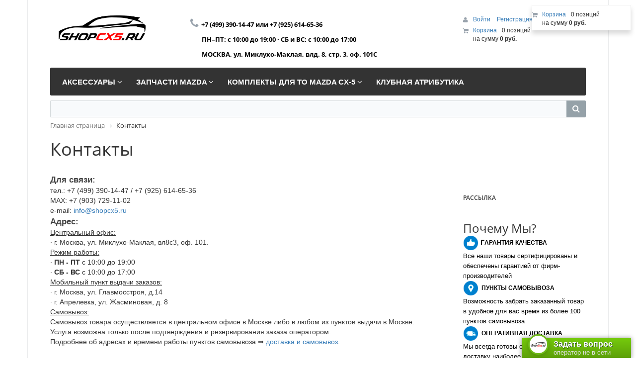

--- FILE ---
content_type: text/html; charset=UTF-8
request_url: https://shopcx5.ru/kontakty/
body_size: 65726
content:
<!DOCTYPE html>
<html xml:lang="ru" lang="ru">
<head>
	<meta http-equiv="X-UA-Compatible" content="IE=edge" />
	<meta name="viewport" content="user-scalable=no, initial-scale=1.0, maximum-scale=1.0, width=device-width">
	<link rel="shortcut icon" type="image/x-icon" href="/favicon.ico" />
	<meta http-equiv="Content-Type" content="text/html; charset=UTF-8" />
<meta name="robots" content="index, follow" />
<meta name="keywords" content="Контакты Mazda CX-5 Shop – официальный клубный интернет-магазин" />
<meta name="description" content="Контакты Mazda CX-5 Shop – официальный клубный интернет-магазин" />
<link href="/bitrix/css/main/bootstrap.min.css?1535552304121326" type="text/css"  rel="stylesheet" />
<link href="/bitrix/css/main/font-awesome.min.css?145956413923748" type="text/css"  rel="stylesheet" />
<link href="/bitrix/js/ui/design-tokens/dist/ui.design-tokens.min.css?170659480622911" type="text/css"  rel="stylesheet" />
<link href="/bitrix/js/ui/fonts/opensans/ui.font.opensans.min.css?16774988052320" type="text/css"  rel="stylesheet" />
<link href="/bitrix/cache/css/s1/eshop_bootstrap_black/page_94ab6f3bc46c1433dc8dec43594b03da/page_94ab6f3bc46c1433dc8dec43594b03da_v1.css?1708503980455" type="text/css"  rel="stylesheet" />
<link href="/bitrix/cache/css/s1/eshop_bootstrap_black/template_d37862a8fc3b6c6db014627289f3f4c2/template_d37862a8fc3b6c6db014627289f3f4c2_v1.css?170849943543839" type="text/css"  data-template-style="true" rel="stylesheet" />
<script>if(!window.BX)window.BX={};if(!window.BX.message)window.BX.message=function(mess){if(typeof mess==='object'){for(let i in mess) {BX.message[i]=mess[i];} return true;}};</script>
<script>(window.BX||top.BX).message({'JS_CORE_LOADING':'Загрузка...','JS_CORE_NO_DATA':'- Нет данных -','JS_CORE_WINDOW_CLOSE':'Закрыть','JS_CORE_WINDOW_EXPAND':'Развернуть','JS_CORE_WINDOW_NARROW':'Свернуть в окно','JS_CORE_WINDOW_SAVE':'Сохранить','JS_CORE_WINDOW_CANCEL':'Отменить','JS_CORE_WINDOW_CONTINUE':'Продолжить','JS_CORE_H':'ч','JS_CORE_M':'м','JS_CORE_S':'с','JSADM_AI_HIDE_EXTRA':'Скрыть лишние','JSADM_AI_ALL_NOTIF':'Показать все','JSADM_AUTH_REQ':'Требуется авторизация!','JS_CORE_WINDOW_AUTH':'Войти','JS_CORE_IMAGE_FULL':'Полный размер'});</script>

<script src="/bitrix/js/main/core/core.min.js?1706594779223197"></script>

<script>BX.Runtime.registerExtension({'name':'main.core','namespace':'BX','loaded':true});</script>
<script>BX.setJSList(['/bitrix/js/main/core/core_ajax.js','/bitrix/js/main/core/core_promise.js','/bitrix/js/main/polyfill/promise/js/promise.js','/bitrix/js/main/loadext/loadext.js','/bitrix/js/main/loadext/extension.js','/bitrix/js/main/polyfill/promise/js/promise.js','/bitrix/js/main/polyfill/find/js/find.js','/bitrix/js/main/polyfill/includes/js/includes.js','/bitrix/js/main/polyfill/matches/js/matches.js','/bitrix/js/ui/polyfill/closest/js/closest.js','/bitrix/js/main/polyfill/fill/main.polyfill.fill.js','/bitrix/js/main/polyfill/find/js/find.js','/bitrix/js/main/polyfill/matches/js/matches.js','/bitrix/js/main/polyfill/core/dist/polyfill.bundle.js','/bitrix/js/main/core/core.js','/bitrix/js/main/polyfill/intersectionobserver/js/intersectionobserver.js','/bitrix/js/main/lazyload/dist/lazyload.bundle.js','/bitrix/js/main/polyfill/core/dist/polyfill.bundle.js','/bitrix/js/main/parambag/dist/parambag.bundle.js']);
</script>
<script>BX.Runtime.registerExtension({'name':'ui.dexie','namespace':'BX.Dexie3','loaded':true});</script>
<script>BX.Runtime.registerExtension({'name':'ls','namespace':'window','loaded':true});</script>
<script>BX.Runtime.registerExtension({'name':'fx','namespace':'window','loaded':true});</script>
<script>BX.Runtime.registerExtension({'name':'fc','namespace':'window','loaded':true});</script>
<script>BX.Runtime.registerExtension({'name':'pull.protobuf','namespace':'BX','loaded':true});</script>
<script>BX.Runtime.registerExtension({'name':'rest.client','namespace':'window','loaded':true});</script>
<script>(window.BX||top.BX).message({'pull_server_enabled':'Y','pull_config_timestamp':'1677510039','pull_guest_mode':'N','pull_guest_user_id':'0'});(window.BX||top.BX).message({'PULL_OLD_REVISION':'Для продолжения корректной работы с сайтом необходимо перезагрузить страницу.'});</script>
<script>BX.Runtime.registerExtension({'name':'pull.client','namespace':'BX','loaded':true});</script>
<script>BX.Runtime.registerExtension({'name':'pull','namespace':'window','loaded':true});</script>
<script>BX.Runtime.registerExtension({'name':'ui.design-tokens','namespace':'window','loaded':true});</script>
<script>BX.Runtime.registerExtension({'name':'ui.fonts.opensans','namespace':'window','loaded':true});</script>
<script>(window.BX||top.BX).message({'LANGUAGE_ID':'ru','FORMAT_DATE':'DD.MM.YYYY','FORMAT_DATETIME':'DD.MM.YYYY HH:MI:SS','COOKIE_PREFIX':'BITRIX_SM','SERVER_TZ_OFFSET':'10800','UTF_MODE':'Y','SITE_ID':'s1','SITE_DIR':'/','USER_ID':'','SERVER_TIME':'1769485033','USER_TZ_OFFSET':'0','USER_TZ_AUTO':'Y','bitrix_sessid':'92a616a0e26f3f1e57e8d984005169ab'});</script>


<script  src="/bitrix/cache/js/s1/eshop_bootstrap_black/kernel_main/kernel_main_v1.js?1708499884193720"></script>
<script src="/bitrix/js/ui/dexie/dist/dexie3.bundle.min.js?169761890988274"></script>
<script src="/bitrix/js/main/core/core_ls.min.js?14595641137365"></script>
<script src="/bitrix/js/main/core/core_frame_cache.min.js?170659477511210"></script>
<script src="/bitrix/js/pull/protobuf/protobuf.min.js?167749110976433"></script>
<script src="/bitrix/js/pull/protobuf/model.min.js?167749110914190"></script>
<script src="/bitrix/js/rest/client/rest.client.min.js?16774948919240"></script>
<script src="/bitrix/js/pull/client/pull.client.min.js?170659479449554"></script>
<script>BX.setJSList(['/bitrix/js/main/core/core_fx.js','/bitrix/js/main/session.js','/bitrix/js/main/pageobject/pageobject.js','/bitrix/js/main/core/core_window.js','/bitrix/js/main/date/main.date.js','/bitrix/js/main/core/core_date.js','/bitrix/js/main/utils.js','/bitrix/js/main/dd.js','/bitrix/js/main/core/core_uf.js','/bitrix/js/main/core/core_dd.js','/bitrix/js/main/core/core_tooltip.js','/bitrix/components/bitrix/sale.basket.basket.line/templates/.default/script.js','/bitrix/components/bitrix/menu/templates/catalog_horizontal/script.js','/bitrix/components/bitrix/search.title/script.js']);</script>
<script>BX.setCSSList(['/bitrix/components/bitrix/main.feedback/templates/.default/style.css','/bitrix/templates/eshop_bootstrap_black/colors.css','/bitrix/components/bitrix/sale.basket.basket.line/templates/.default/style.css','/bitrix/components/bitrix/menu/templates/catalog_horizontal/style.css','/bitrix/components/bitrix/menu/templates/catalog_horizontal/themes/black/colors.css','/bitrix/components/bitrix/search.title/templates/visual/style.css','/bitrix/components/bitrix/breadcrumb/templates/.default/style.css','/bitrix/templates/eshop_bootstrap_black/components/bitrix/menu/bottom_menu/style.css','/bitrix/templates/eshop_bootstrap_black/styles.css','/bitrix/templates/eshop_bootstrap_black/template_styles.css']);</script>
<script type="text/javascript">
					(function () {
						"use strict";

						var counter = function ()
						{
							var cookie = (function (name) {
								var parts = ("; " + document.cookie).split("; " + name + "=");
								if (parts.length == 2) {
									try {return JSON.parse(decodeURIComponent(parts.pop().split(";").shift()));}
									catch (e) {}
								}
							})("BITRIX_CONVERSION_CONTEXT_s1");

							if (cookie && cookie.EXPIRE >= BX.message("SERVER_TIME"))
								return;

							var request = new XMLHttpRequest();
							request.open("POST", "/bitrix/tools/conversion/ajax_counter.php", true);
							request.setRequestHeader("Content-type", "application/x-www-form-urlencoded");
							request.send(
								"SITE_ID="+encodeURIComponent("s1")+
								"&sessid="+encodeURIComponent(BX.bitrix_sessid())+
								"&HTTP_REFERER="+encodeURIComponent(document.referrer)
							);
						};

						if (window.frameRequestStart === true)
							BX.addCustomEvent("onFrameDataReceived", counter);
						else
							BX.ready(counter);
					})();
				</script>



<script  src="/bitrix/cache/js/s1/eshop_bootstrap_black/template_b508d94e4ae0460d6d85037b25f3713d/template_b508d94e4ae0460d6d85037b25f3713d_v1.js?170849943515788"></script>
<script type="text/javascript">var _ba = _ba || []; _ba.push(["aid", "b22d8151ce60c4dce529d845678ed188"]); _ba.push(["host", "shopcx5.ru"]); (function() {var ba = document.createElement("script"); ba.type = "text/javascript"; ba.async = true;ba.src = (document.location.protocol == "https:" ? "https://" : "http://") + "bitrix.info/ba.js";var s = document.getElementsByTagName("script")[0];s.parentNode.insertBefore(ba, s);})();</script>


		<title>Контакты клубного магазина Mazda CX-5 Shop</title>
        <meta name="yandex-verification" content="261899b73cb008a0" />
</head>
<body class="bx-background-image bx-black" >
<div id="panel"></div>
<div class="bx-wrapper" id="bx_eshop_wrap">
	<header class="bx-header">
		<div class="bx-header-section container">
			<div class="row">
				<div class="col-lg-3 col-md-3 col-sm-4 col-xs-12">
					<div class="bx-logo">
						<a class="bx-logo-block hidden-xs" href="/">
							<img width="315" alt="logo.png" src="/upload/medialibrary/09e/logo.png" height="90" title="logo.png">						</a>
						<a class="bx-logo-block hidden-lg hidden-md hidden-sm text-center" href="/">
							<img width="210" alt="logo_mazdacx5_grey_red.png" src="/upload/medialibrary/a39/logo_mazdacx5_grey_red.png" height="59" title="logo_mazdacx5_grey_red.png">						</a>
					</div>
				</div>
				<div class="col-lg-3 col-md-3 col-sm-4 col-xs-12">
					<div class="bx-inc-orginfo">
						<div>
							<span class="bx-inc-orginfo-phone"><i class="fa fa-phone"></i> <span style="font-size: 10pt;"><span style="font-size: 10pt;">+7 (499) 390-14-47 или&nbsp;+7 (925) 614-65-36</span><br>
 <span style="font-size: 10pt;">
ПН–ПТ: с 10:00 до 19:00 · СБ и ВС: с 10:00 до 17:00</span><br>
 <span style="font-size: 10pt;">
МОСКВА, ул. Миклухо-Маклая, влд. 8, стр. 3, оф. 101C&nbsp;</span></span></span>
						</div>
					</div>
				</div>
				<div class="col-lg-3 col-md-3 hidden-sm hidden-xs">
					<div class="bx-worktime">
						<div class="bx-worktime-prop">
							<br>
 <br>						</div>
					</div>
				</div>
				<div class="col-lg-3 col-md-3 col-sm-4 col-xs-12 hidden-xs">
					<script>
var bx_basketFKauiI = new BitrixSmallCart;
</script>
<div id="bx_basketFKauiI" class="bx-basket bx-opener"><!--'start_frame_cache_bx_basketFKauiI'--><div class="bx-hdr-profile">
	<div class="bx-basket-block">
		<i class="fa fa-user"></i>
		<script type="text/javascript">bx_basketFKauiI.currentUrl = '%2Fkontakty%2F';</script>			<a href="/login/?login=yes&backurl=%2Fkontakty%2F">
				Войти			</a>
							<a href="/login/?register=yes&backurl=%2Fkontakty%2F">
					Регистрация				</a>
							</div>
	<div class="bx-basket-block"><i class="fa fa-shopping-cart"></i>
			<a href="/personal/cart/">Корзина</a>0 позиций					<br />
					<span>
						на сумму <strong>0 руб.</strong>
					</span>
						</div>
</div><!--'end_frame_cache_bx_basketFKauiI'--></div>
<script type="text/javascript">
	bx_basketFKauiI.siteId       = 's1';
	bx_basketFKauiI.cartId       = 'bx_basketFKauiI';
	bx_basketFKauiI.ajaxPath     = '/bitrix/components/bitrix/sale.basket.basket.line/ajax.php';
	bx_basketFKauiI.templateName = '.default';
	bx_basketFKauiI.arParams     =  {'PATH_TO_BASKET':'/personal/cart/','PATH_TO_PERSONAL':'/personal/','SHOW_PERSONAL_LINK':'N','SHOW_NUM_PRODUCTS':'Y','SHOW_TOTAL_PRICE':'Y','SHOW_PRODUCTS':'N','POSITION_FIXED':'N','SHOW_AUTHOR':'Y','PATH_TO_REGISTER':'/login/','PATH_TO_PROFILE':'/personal/','COMPONENT_TEMPLATE':'.default','SHOW_EMPTY_VALUES':'Y','POSITION_HORIZONTAL':'right','POSITION_VERTICAL':'top','SHOW_DELAY':'N','SHOW_NOTAVAIL':'N','SHOW_SUBSCRIBE':'N','SHOW_IMAGE':'Y','SHOW_PRICE':'Y','SHOW_SUMMARY':'Y','PATH_TO_ORDER':'/personal/order/make/','HIDE_ON_BASKET_PAGES':'Y','CACHE_TYPE':'A','SHOW_REGISTRATION':'Y','PATH_TO_AUTHORIZE':'/login/','MAX_IMAGE_SIZE':'70','AJAX':'N','~PATH_TO_BASKET':'/personal/cart/','~PATH_TO_PERSONAL':'/personal/','~SHOW_PERSONAL_LINK':'N','~SHOW_NUM_PRODUCTS':'Y','~SHOW_TOTAL_PRICE':'Y','~SHOW_PRODUCTS':'N','~POSITION_FIXED':'N','~SHOW_AUTHOR':'Y','~PATH_TO_REGISTER':'/login/','~PATH_TO_PROFILE':'/personal/','~COMPONENT_TEMPLATE':'.default','~SHOW_EMPTY_VALUES':'Y','~POSITION_HORIZONTAL':'right','~POSITION_VERTICAL':'top','~SHOW_DELAY':'N','~SHOW_NOTAVAIL':'N','~SHOW_SUBSCRIBE':'N','~SHOW_IMAGE':'Y','~SHOW_PRICE':'Y','~SHOW_SUMMARY':'Y','~PATH_TO_ORDER':'/personal/order/make/','~HIDE_ON_BASKET_PAGES':'Y','~CACHE_TYPE':'A','~SHOW_REGISTRATION':'Y','~PATH_TO_AUTHORIZE':'/login/','~MAX_IMAGE_SIZE':'70','~AJAX':'N','cartId':'bx_basketFKauiI'}; // TODO \Bitrix\Main\Web\Json::encode
	bx_basketFKauiI.closeMessage = 'Скрыть';
	bx_basketFKauiI.openMessage  = 'Раскрыть';
	bx_basketFKauiI.activate();
</script>				</div>
			</div>
			<div class="row">
				<div class="col-md-12 hidden-xs">
					<div class="bx-top-nav bx-black" id="catalog_menu_LkGdQn">
	<nav class="bx-top-nav-container" id="cont_catalog_menu_LkGdQn">
		<ul class="bx-nav-list-1-lvl" id="ul_catalog_menu_LkGdQn">
		     <!-- first level-->
						<li
				class="bx-nav-1-lvl bx-nav-list-3-col  bx-nav-parent"
				onmouseover="BX.CatalogMenu.itemOver(this);"
				onmouseout="BX.CatalogMenu.itemOut(this)"
									data-role="bx-menu-item"
								onclick="if (BX.hasClass(document.documentElement, 'bx-touch')) obj_catalog_menu_LkGdQn.clickInMobile(this, event);"
			>
				<a
					href="/catalog/aksessuary/"
											onmouseover="window.obj_catalog_menu_LkGdQn && obj_catalog_menu_LkGdQn.changeSectionPicure(this, '3833105686');"
									>
					<span>
						Аксессуары						<i class="fa fa-angle-down"></i>					</span>
				</a>
							<span class="bx-nav-parent-arrow" onclick="obj_catalog_menu_LkGdQn.toggleInMobile(this)"><i class="fa fa-angle-left"></i></span> <!-- for mobile -->
				<div class="bx-nav-2-lvl-container">
											<ul class="bx-nav-list-2-lvl">
						  <!-- second level-->
							<li class="bx-nav-2-lvl">
								<a
									href="/catalog/amortizatory_kapota/"
																			onmouseover="window.obj_catalog_menu_LkGdQn && obj_catalog_menu_LkGdQn.changeSectionPicure(this, '3525921622');"
																		data-picture="/upload/resize_cache/iblock/330/240_700_1/amortizatori_glavnaya.jpg"
																	>
									<span>АМОРТИЗАТОРЫ КАПОТА</span>
								</a>
														</li>
						  <!-- second level-->
							<li class="bx-nav-2-lvl">
								<a
									href="/catalog/bryzgoviki/"
																			onmouseover="window.obj_catalog_menu_LkGdQn && obj_catalog_menu_LkGdQn.changeSectionPicure(this, '2855291520');"
																		data-picture="/upload/resize_cache/iblock/a1a/240_700_1/brizgoviki_glavnaya.jpg"
																	>
									<span>БРЫЗГОВИКИ</span>
								</a>
														</li>
						  <!-- second level-->
							<li class="bx-nav-2-lvl">
								<a
									href="/catalog/deflektory/"
																			onmouseover="window.obj_catalog_menu_LkGdQn && obj_catalog_menu_LkGdQn.changeSectionPicure(this, '1154120307');"
																		data-picture="/upload/resize_cache/iblock/9fd/240_700_1/deflektory_glavnaya.jpg"
																	>
									<span>ДЕФЛЕКТОРЫ</span>
								</a>
														</li>
						  <!-- second level-->
							<li class="bx-nav-2-lvl">
								<a
									href="/catalog/kolesnye_diski/"
																			onmouseover="window.obj_catalog_menu_LkGdQn && obj_catalog_menu_LkGdQn.changeSectionPicure(this, '1154997939');"
																		data-picture="/upload/resize_cache/iblock/e3b/240_700_1/kolesnye_diski_mazda_cx_5_shop_avto_zapchasti_raskhodnye_materialy_i_aksessuary_dlya_mazda_cx_5_shop.jpg"
																	>
									<span>ДИСКИ</span>
								</a>
														</li>
						  <!-- second level-->
							<li class="bx-nav-2-lvl">
								<a
									href="/catalog/zashchita_kartera/"
																			onmouseover="window.obj_catalog_menu_LkGdQn && obj_catalog_menu_LkGdQn.changeSectionPicure(this, '772546526');"
																		data-picture="/upload/resize_cache/iblock/56b/240_700_1/zashchita_glavnaya.jpg"
																	>
									<span>ЗАЩИТА КАРТЕРА</span>
								</a>
														</li>
						  <!-- second level-->
							<li class="bx-nav-2-lvl">
								<a
									href="/catalog/avtomobilnye_kovriki/"
																			onmouseover="window.obj_catalog_menu_LkGdQn && obj_catalog_menu_LkGdQn.changeSectionPicure(this, '2886190066');"
																		data-picture="/upload/resize_cache/iblock/a2d/240_700_1/kovriki_glavnaya.jpg"
																	>
									<span>КОВРИКИ</span>
								</a>
														</li>
						  <!-- second level-->
							<li class="bx-nav-2-lvl">
								<a
									href="/catalog/multimedia/"
																			onmouseover="window.obj_catalog_menu_LkGdQn && obj_catalog_menu_LkGdQn.changeSectionPicure(this, '726204812');"
																		data-picture="/upload/resize_cache/iblock/52b/240_700_1/multimedia_mazda_cx_5_shop_avto_zapchasti_raskhodnye_materialy_i_aksessuary_dlya_mazda_cx_5_shopcx5_.jpg"
																	>
									<span>МУЛЬТИМЕДИА</span>
								</a>
														</li>
						  <!-- second level-->
							<li class="bx-nav-2-lvl">
								<a
									href="/catalog/nakladki_iz_nerzh_stali/"
																			onmouseover="window.obj_catalog_menu_LkGdQn && obj_catalog_menu_LkGdQn.changeSectionPicure(this, '3003150982');"
																		data-picture="/upload/resize_cache/iblock/1fa/240_700_1/nakladki_glavnaya.jpg"
																	>
									<span>НАКЛАДКИ ПОРОГОВ И БАМПЕРА</span>
								</a>
														</li>
						  <!-- second level-->
							<li class="bx-nav-2-lvl">
								<a
									href="/catalog/perevozka_gruza/"
																			onmouseover="window.obj_catalog_menu_LkGdQn && obj_catalog_menu_LkGdQn.changeSectionPicure(this, '3672672653');"
																		data-picture="/upload/resize_cache/iblock/cc4/240_700_1/perevozka-gruza_glavnaya.jpg"
																	>
									<span>ПЕРЕВОЗКА ГРУЗА</span>
								</a>
															<ul class="bx-nav-list-3-lvl">
									<!-- third level-->
									<li class="bx-nav-3-lvl">
										<a
											href="/catalog/bagazhniki_na_kryshu/"
																							onmouseover="window.obj_catalog_menu_LkGdQn && obj_catalog_menu_LkGdQn.changeSectionPicure(this, '1268794290');return false;"
																						data-picture="/upload/resize_cache/iblock/0e4/240_700_1/bagazhniki_na_kryshu_mazda_cx_5_shop_avto_zapchasti_raskhodnye_materialy_i_aksessuary_dlya_mazda_cx_.jpg"
																					>
											<span>Багажники на крышу</span>
										</a>
									</li>
									<!-- third level-->
									<li class="bx-nav-3-lvl">
										<a
											href="/catalog/organayzery/"
																							onmouseover="window.obj_catalog_menu_LkGdQn && obj_catalog_menu_LkGdQn.changeSectionPicure(this, '2562192166');return false;"
																						data-picture="/upload/iblock/afe/organayzery_mazda_cx_5_shop_avto_zapchasti_raskhodnye_materialy_i_aksessuary_dlya_mazda_cx_5_shopcx5.jpg"
																					>
											<span>Органайзеры</span>
										</a>
									</li>
									<!-- third level-->
									<li class="bx-nav-3-lvl">
										<a
											href="/catalog/setki_v_bagazhnik/"
																							onmouseover="window.obj_catalog_menu_LkGdQn && obj_catalog_menu_LkGdQn.changeSectionPicure(this, '339384314');return false;"
																						data-picture="/upload/resize_cache/iblock/bac/240_700_1/setki_v_bagazhnik_mazda_cx_5_shop_avto_zapchasti_raskhodnye_materialy_i_aksessuary_dlya_mazda_cx_5_s.jpg"
																					>
											<span>Сетки в багажник</span>
										</a>
									</li>
																</ul>
														</li>
						  <!-- second level-->
							<li class="bx-nav-2-lvl">
								<a
									href="/catalog/podkrylki/"
																			onmouseover="window.obj_catalog_menu_LkGdQn && obj_catalog_menu_LkGdQn.changeSectionPicure(this, '1086192812');"
																		data-picture="/upload/resize_cache/iblock/c95/240_700_1/podkrylki_glavnaya.jpg"
																	>
									<span>ПОДКРЫЛКИ</span>
								</a>
														</li>
						  <!-- second level-->
							<li class="bx-nav-2-lvl">
								<a
									href="/catalog/poleznye_melochi/"
																			onmouseover="window.obj_catalog_menu_LkGdQn && obj_catalog_menu_LkGdQn.changeSectionPicure(this, '276636232');"
																		data-picture="/upload/resize_cache/iblock/fa4/240_700_1/poleznye-melochi_glavnaya.jpg"
																	>
									<span>ПОЛЕЗНЫЕ МЕЛОЧИ</span>
								</a>
															<ul class="bx-nav-list-3-lvl">
									<!-- third level-->
									<li class="bx-nav-3-lvl">
										<a
											href="/catalog/akkumulyator_vneshniy/"
																							onmouseover="window.obj_catalog_menu_LkGdQn && obj_catalog_menu_LkGdQn.changeSectionPicure(this, '3442537679');return false;"
																						data-picture="/upload/resize_cache/iblock/3f4/240_700_1/akkumulyator_vneshniy_mazda_cx_5_shop_avto_zapchasti_raskhodnye_materialy_i_aksessuary_dlya_mazda_cx.jpg"
																					>
											<span>Аккумулятор внешний</span>
										</a>
									</li>
									<!-- third level-->
									<li class="bx-nav-3-lvl">
										<a
											href="/catalog/aromatizatory_avtomobilnye/"
																							onmouseover="window.obj_catalog_menu_LkGdQn && obj_catalog_menu_LkGdQn.changeSectionPicure(this, '4156597997');return false;"
																						data-picture="/upload/resize_cache/iblock/022/240_700_1/aromatizatory_avtomobilnye_mazda_cx_5_shop_avto_zapchasti_raskhodnye_materialy_i_aksessuary_dlya_maz.jpg"
																					>
											<span>Ароматизаторы автомобильные</span>
										</a>
									</li>
									<!-- third level-->
									<li class="bx-nav-3-lvl">
										<a
											href="/catalog/derzhateli_telefona/"
																							onmouseover="window.obj_catalog_menu_LkGdQn && obj_catalog_menu_LkGdQn.changeSectionPicure(this, '1406340537');return false;"
																						data-picture="/upload/resize_cache/iblock/fa4/240_700_1/poleznye-melochi_glavnaya.jpg"
																					>
											<span>Держатели телефона</span>
										</a>
									</li>
									<!-- third level-->
									<li class="bx-nav-3-lvl">
										<a
											href="/catalog/domkraty/"
																							onmouseover="window.obj_catalog_menu_LkGdQn && obj_catalog_menu_LkGdQn.changeSectionPicure(this, '1778054531');return false;"
																						data-picture="/upload/resize_cache/iblock/aa4/240_700_1/domkraty_mazda_cx_5_shop_avto_zapchasti_raskhodnye_materialy_i_aksessuary_dlya_mazda_cx_5_shopcx5_ru.jpg"
																					>
											<span>Домкраты</span>
										</a>
									</li>
									<!-- third level-->
									<li class="bx-nav-3-lvl">
										<a
											href="/catalog/kanistry_dlya_topliva/"
																							onmouseover="window.obj_catalog_menu_LkGdQn && obj_catalog_menu_LkGdQn.changeSectionPicure(this, '3752666006');return false;"
																						data-picture="/upload/resize_cache/iblock/091/240_700_1/kanistry_dlya_topliva_mazda_cx_5_shop_avto_zapchasti_raskhodnye_materialy_i_aksessuary_dlya_mazda_cx.jpg"
																					>
											<span>Канистры для топлива</span>
										</a>
									</li>
									<!-- third level-->
									<li class="bx-nav-3-lvl">
										<a
											href="/catalog/kompressory_avtomobilnye/"
																							onmouseover="window.obj_catalog_menu_LkGdQn && obj_catalog_menu_LkGdQn.changeSectionPicure(this, '2267021057');return false;"
																						data-picture="/upload/resize_cache/iblock/e0e/240_700_1/kompressory_avtomobilnye_mazda_cx_5_shop_avto_zapchasti_raskhodnye_materialy_i_aksessuary_dlya_mazda.jpg"
																					>
											<span>Компрессоры автомобильные</span>
										</a>
									</li>
									<!-- third level-->
									<li class="bx-nav-3-lvl">
										<a
											href="/catalog/pepelnitsy_universalnye/"
																							onmouseover="window.obj_catalog_menu_LkGdQn && obj_catalog_menu_LkGdQn.changeSectionPicure(this, '2807974274');return false;"
																						data-picture="/upload/resize_cache/iblock/6c7/240_700_1/pepelnitsy_universalnye_mazda_cx_5_shop_avto_zapchasti_raskhodnye_materialy_i_aksessuary_dlya_mazda_.jpg"
																					>
											<span>Пепельницы универсальные</span>
										</a>
									</li>
									<!-- third level-->
									<li class="bx-nav-3-lvl">
										<a
											href="/catalog/prikurivateli_universalnye/"
																							onmouseover="window.obj_catalog_menu_LkGdQn && obj_catalog_menu_LkGdQn.changeSectionPicure(this, '3174238157');return false;"
																						data-picture="/upload/resize_cache/iblock/131/240_700_1/prikurivateli_universalnye_mazda_cx_5_shop_avto_zapchasti_raskhodnye_materialy_i_aksessuary_dlya_maz.jpg"
																					>
											<span>Прикуриватели универсальные</span>
										</a>
									</li>
									<!-- third level-->
									<li class="bx-nav-3-lvl">
										<a
											href="/catalog/provoda_prikurivaniya/"
																							onmouseover="window.obj_catalog_menu_LkGdQn && obj_catalog_menu_LkGdQn.changeSectionPicure(this, '2747595684');return false;"
																						data-picture="/upload/resize_cache/iblock/532/240_700_1/provoda_prikurivaniya_mazda_cx_5_shop_avto_zapchasti_raskhodnye_materialy_i_aksessuary_dlya_mazda_cx.jpg"
																					>
											<span>Провода прикуривания</span>
										</a>
									</li>
									<!-- third level-->
									<li class="bx-nav-3-lvl">
										<a
											href="/catalog/tros_buksirovochnyy/"
																							onmouseover="window.obj_catalog_menu_LkGdQn && obj_catalog_menu_LkGdQn.changeSectionPicure(this, '1331897979');return false;"
																						data-picture="/upload/resize_cache/iblock/ab2/240_700_1/tros_buksirovochnyy_mazda_cx_5_shop_avto_zapchasti_raskhodnye_materialy_i_aksessuary_dlya_mazda_cx_5.jpg"
																					>
											<span>Трос буксировочный</span>
										</a>
									</li>
									<!-- third level-->
									<li class="bx-nav-3-lvl">
										<a
											href="/catalog/uteplitel_dlya_dvigatelya/"
																							onmouseover="window.obj_catalog_menu_LkGdQn && obj_catalog_menu_LkGdQn.changeSectionPicure(this, '111159734');return false;"
																						data-picture="/upload/resize_cache/iblock/fa1/240_700_1/uteplitel_dlya_dvigatelya_mazda_cx_5_shop_avto_zapchasti_raskhodnye_materialy_i_aksessuary_dlya_mazd.jpg"
																					>
											<span>Утеплитель для двигателя</span>
										</a>
									</li>
																</ul>
														</li>
												</ul>
											<ul class="bx-nav-list-2-lvl">
						  <!-- second level-->
							<li class="bx-nav-2-lvl">
								<a
									href="/catalog/sekretki_na_kolesa/"
																			onmouseover="window.obj_catalog_menu_LkGdQn && obj_catalog_menu_LkGdQn.changeSectionPicure(this, '1617651762');"
																		data-picture="/upload/resize_cache/iblock/76a/240_700_1/sekrektki_glavnaya.jpg"
																	>
									<span>СЕКРЕТКИ И ГАЙКИ</span>
								</a>
														</li>
						  <!-- second level-->
							<li class="bx-nav-2-lvl">
								<a
									href="/catalog/setki_v_bamper/"
																			onmouseover="window.obj_catalog_menu_LkGdQn && obj_catalog_menu_LkGdQn.changeSectionPicure(this, '3339108091');"
																		data-picture="/upload/resize_cache/iblock/407/240_700_1/setki_glavnaya.jpg"
																	>
									<span>СЕТКИ ДЛЯ БАМПЕРА</span>
								</a>
														</li>
						  <!-- second level-->
							<li class="bx-nav-2-lvl">
								<a
									href="/catalog/ukhod_za_avto/"
																			onmouseover="window.obj_catalog_menu_LkGdQn && obj_catalog_menu_LkGdQn.changeSectionPicure(this, '3898491529');"
																		data-picture="/upload/resize_cache/iblock/ab2/240_700_1/ukhod_za_avto_mazda_cx_5_shop_avto_zapchasti_raskhodnye_materialy_i_aksessuary_dlya_mazda_cx_5_shopc.jpg"
																	>
									<span>УХОД ЗА АВТО</span>
								</a>
														</li>
												</ul>
																<div class="bx-nav-list-2-lvl bx-nav-catinfo dbg" data-role="desc-img-block">
							<a href="/catalog/aksessuary/">
								<img src="/upload/resize_cache/iblock/d06/240_700_1/5567.jpg" alt="">
							</a>
							<p>Полный каталог товаров</p>
						</div>
						<div class="bx-nav-catinfo-back"></div>
									</div>
						</li>
		     <!-- first level-->
						<li
				class="bx-nav-1-lvl bx-nav-list-4-col  bx-nav-parent"
				onmouseover="BX.CatalogMenu.itemOver(this);"
				onmouseout="BX.CatalogMenu.itemOut(this)"
									data-role="bx-menu-item"
								onclick="if (BX.hasClass(document.documentElement, 'bx-touch')) obj_catalog_menu_LkGdQn.clickInMobile(this, event);"
			>
				<a
					href="/catalog/zapchasti_dlya_remonta/"
											onmouseover="window.obj_catalog_menu_LkGdQn && obj_catalog_menu_LkGdQn.changeSectionPicure(this, '419531465');"
									>
					<span>
						Запчасти Mazda						<i class="fa fa-angle-down"></i>					</span>
				</a>
							<span class="bx-nav-parent-arrow" onclick="obj_catalog_menu_LkGdQn.toggleInMobile(this)"><i class="fa fa-angle-left"></i></span> <!-- for mobile -->
				<div class="bx-nav-2-lvl-container">
											<ul class="bx-nav-list-2-lvl">
						  <!-- second level-->
							<li class="bx-nav-2-lvl">
								<a
									href="/catalog/motornoe_maslo/"
																			onmouseover="window.obj_catalog_menu_LkGdQn && obj_catalog_menu_LkGdQn.changeSectionPicure(this, '941676710');"
																		data-picture="/upload/resize_cache/iblock/8e7/240_700_1/motornoe_maslo_mazda_cx_5_shop_avto_zapchasti_raskhodnye_materialy_i_aksessuary_dlya_mazda_cx_5_shop.jpeg"
																	>
									<span>МОТОРНОЕ МАСЛО</span>
								</a>
															<ul class="bx-nav-list-3-lvl">
									<!-- third level-->
									<li class="bx-nav-3-lvl">
										<a
											href="/catalog/mazda/"
																							onmouseover="window.obj_catalog_menu_LkGdQn && obj_catalog_menu_LkGdQn.changeSectionPicure(this, '3118000160');return false;"
																						data-picture="/upload/resize_cache/iblock/592/sv2a9h2fr67uvyuyxzzo60lm91g1suis/240_700_1/motornoe_maslo_mazda_mazda_cx_5_shop_avto_zapchasti_raskhodnye_materialy_i_aksessuary_dlya_mazda_cx_.jpeg"
																					>
											<span>Моторное масло Mazda</span>
										</a>
									</li>
									<!-- third level-->
									<li class="bx-nav-3-lvl">
										<a
											href="/catalog/total/"
																							onmouseover="window.obj_catalog_menu_LkGdQn && obj_catalog_menu_LkGdQn.changeSectionPicure(this, '1904987783');return false;"
																						data-picture="/upload/resize_cache/iblock/972/g0zqyh74350w4belad5s21sxy4renz29/240_700_1/motornoe_maslo_total_mazda_cx_5_shop_avto_zapchasti_raskhodnye_materialy_i_aksessuary_dlya_mazda_cx_.jpg"
																					>
											<span>Моторное масло Total</span>
										</a>
									</li>
									<!-- third level-->
									<li class="bx-nav-3-lvl">
										<a
											href="/catalog/golden/"
																							onmouseover="window.obj_catalog_menu_LkGdQn && obj_catalog_menu_LkGdQn.changeSectionPicure(this, '3719667824');return false;"
																						data-picture="/upload/resize_cache/iblock/4a3/rrb7emh3do9z609irz08m5nnd60ksane/240_700_1/motornoe_maslo_mazda_golden_mazda_cx_5_shop_avto_zapchasti_raskhodnye_materialy_i_aksessuary_dlya_ma.png"
																					>
											<span>Моторное масло Mazda Golden</span>
										</a>
									</li>
									<!-- third level-->
									<li class="bx-nav-3-lvl">
										<a
											href="/catalog/lemarc/"
																							onmouseover="window.obj_catalog_menu_LkGdQn && obj_catalog_menu_LkGdQn.changeSectionPicure(this, '3629172182');return false;"
																						data-picture="/upload/resize_cache/iblock/988/hmo306nw7kkcilq90j9dqsr27ofdz4l0/240_700_1/motornoe_maslo_mazda_lemarc_mazda_cx_5_shop_avto_zapchasti_raskhodnye_materialy_i_aksessuary_dlya_ma.jpg"
																					>
											<span>Моторное масло Mazda Lemarc</span>
										</a>
									</li>
									<!-- third level-->
									<li class="bx-nav-3-lvl">
										<a
											href="/catalog/motornoe_maslo_idemitsu/"
																							onmouseover="window.obj_catalog_menu_LkGdQn && obj_catalog_menu_LkGdQn.changeSectionPicure(this, '1665538505');return false;"
																						data-picture="/upload/resize_cache/iblock/fd2/xjblkj2py0swp1mfcfiixkrs6pm6217n/240_700_1/motornoe_maslo_idemitsu_mazda_cx_5_shop_avto_zapchasti_raskhodnye_materialy_i_aksessuary_dlya_mazda_.jpeg"
																					>
											<span>Моторное масло Idemitsu</span>
										</a>
									</li>
									<!-- third level-->
									<li class="bx-nav-3-lvl">
										<a
											href="/catalog/zepro/"
																							onmouseover="window.obj_catalog_menu_LkGdQn && obj_catalog_menu_LkGdQn.changeSectionPicure(this, '3139333867');return false;"
																						data-picture="/upload/resize_cache/iblock/e53/vxqd1l9qsz1vfhflcxcouqklnyehbuqd/240_700_1/maslo_motornoe_zepro_mazda_cx_5_shop_avto_zapchasti_raskhodnye_materialy_i_aksessuary_dlya_mazda_cx_.jpeg"
																					>
											<span>Масло моторное Zepro</span>
										</a>
									</li>
									<!-- third level-->
									<li class="bx-nav-3-lvl">
										<a
											href="/catalog/motul/"
																							onmouseover="window.obj_catalog_menu_LkGdQn && obj_catalog_menu_LkGdQn.changeSectionPicure(this, '1316853368');return false;"
																						data-picture="/upload/resize_cache/iblock/b45/xojatsfnt3guqi5725ldfuig9pcfqjmc/240_700_1/motornoe_maslo_motul_mazda_cx_5_shop_avto_zapchasti_raskhodnye_materialy_i_aksessuary_dlya_mazda_cx_.jpeg"
																					>
											<span>Моторное масло Motul</span>
										</a>
									</li>
									<!-- third level-->
									<li class="bx-nav-3-lvl">
										<a
											href="/catalog/mobil/"
																							onmouseover="window.obj_catalog_menu_LkGdQn && obj_catalog_menu_LkGdQn.changeSectionPicure(this, '775144495');return false;"
																						data-picture="/upload/resize_cache/iblock/f95/mi6ya9w7079189c1ljef2sjg6yoql7zq/240_700_1/motornoe_maslo_mobil_mazda_cx_5_shop_avto_zapchasti_raskhodnye_materialy_i_aksessuary_dlya_mazda_cx_.jpg"
																					>
											<span>Моторное масло Mobil</span>
										</a>
									</li>
									<!-- third level-->
									<li class="bx-nav-3-lvl">
										<a
											href="/catalog/lukoil/"
																							onmouseover="window.obj_catalog_menu_LkGdQn && obj_catalog_menu_LkGdQn.changeSectionPicure(this, '603067776');return false;"
																						data-picture="/upload/resize_cache/iblock/6ac/y1gma1e0bbqyk8di5s4t06lzy8nvw77u/240_700_1/motornoe_maslo_lukoil_mazda_cx_5_shop_avto_zapchasti_raskhodnye_materialy_i_aksessuary_dlya_mazda_cx.jpg"
																					>
											<span>Моторное масло Lukoil</span>
										</a>
									</li>
																</ul>
														</li>
						  <!-- second level-->
							<li class="bx-nav-2-lvl">
								<a
									href="/catalog/maslo_kpp_i_gur/"
																			onmouseover="window.obj_catalog_menu_LkGdQn && obj_catalog_menu_LkGdQn.changeSectionPicure(this, '3651728247');"
																		data-picture="/upload/resize_cache/iblock/6a7/240_700_1/transmissionnoe_maslo_mazda_cx_5_shop_avto_zapchasti_raskhodnye_materialy_i_aksessuary_dlya_mazda_cx.jpg"
																	>
									<span>МАСЛО КПП И РЕДУКТОР</span>
								</a>
															<ul class="bx-nav-list-3-lvl">
									<!-- third level-->
									<li class="bx-nav-3-lvl">
										<a
											href="/catalog/maslo_transmissionnoe_dlya_amkpp/"
																							onmouseover="window.obj_catalog_menu_LkGdQn && obj_catalog_menu_LkGdQn.changeSectionPicure(this, '4045611689');return false;"
																						data-picture="/upload/resize_cache/iblock/acb/240_700_1/maslo_dlya_akpp_mazda_cx_5_shop_avto_zapchasti_raskhodnye_materialy_i_aksessuary_dlya_mazda_cx_5_sho.jpg"
																					>
											<span>Масло для АКПП</span>
										</a>
									</li>
									<!-- third level-->
									<li class="bx-nav-3-lvl">
										<a
											href="/catalog/maslo_transmissionnoe_dlya_mkpp/"
																							onmouseover="window.obj_catalog_menu_LkGdQn && obj_catalog_menu_LkGdQn.changeSectionPicure(this, '4086704625');return false;"
																						data-picture="/upload/resize_cache/iblock/ef4/240_700_1/maslo_dlya_mkpp_mazda_cx_5_shop_avto_zapchasti_raskhodnye_materialy_i_aksessuary_dlya_mazda_cx_5_sho.jpg"
																					>
											<span>Масло для МКПП</span>
										</a>
									</li>
									<!-- third level-->
									<li class="bx-nav-3-lvl">
										<a
											href="/catalog/maslo_transmissionnoe_dlya_differentsiala_i_mosta/"
																							onmouseover="window.obj_catalog_menu_LkGdQn && obj_catalog_menu_LkGdQn.changeSectionPicure(this, '3220603954');return false;"
																						data-picture="/upload/resize_cache/iblock/6c5/240_700_1/maslo_dlya_differentsiala_i_mosta_mazda_cx_5_shop_avto_zapchasti_raskhodnye_materialy_i_aksessuary_d.jpg"
																					>
											<span>Масло для дифференциала и моста</span>
										</a>
									</li>
																</ul>
														</li>
						  <!-- second level-->
							<li class="bx-nav-2-lvl">
								<a
									href="/catalog/filtry/"
																			onmouseover="window.obj_catalog_menu_LkGdQn && obj_catalog_menu_LkGdQn.changeSectionPicure(this, '3781701157');"
																		data-picture="/upload/resize_cache/iblock/e95/240_700_1/filty_glavnaya.jpg"
																	>
									<span>ФИЛЬТРЫ</span>
								</a>
															<ul class="bx-nav-list-3-lvl">
									<!-- third level-->
									<li class="bx-nav-3-lvl">
										<a
											href="/catalog/maslyanyy_filtr/"
																							onmouseover="window.obj_catalog_menu_LkGdQn && obj_catalog_menu_LkGdQn.changeSectionPicure(this, '480292736');return false;"
																						data-picture="/upload/resize_cache/iblock/bdd/240_700_1/maslyanyy_filtr_mazda_cx_5_shop_avto_zapchasti_raskhodnye_materialy_i_aksessuary_dlya_mazda_cx_5_sho.jpg"
																					>
											<span>Масляный фильтр</span>
										</a>
									</li>
									<!-- third level-->
									<li class="bx-nav-3-lvl">
										<a
											href="/catalog/filtr_vozdushnyy/"
																							onmouseover="window.obj_catalog_menu_LkGdQn && obj_catalog_menu_LkGdQn.changeSectionPicure(this, '209345110');return false;"
																						data-picture="/upload/resize_cache/iblock/5f9/240_700_1/filtr_vozdushnyy_mazda_cx_5_shop_avto_zapchasti_raskhodnye_materialy_i_aksessuary_dlya_mazda_cx_5_sh.jpg"
																					>
											<span>Фильтр воздушный</span>
										</a>
									</li>
									<!-- third level-->
									<li class="bx-nav-3-lvl">
										<a
											href="/catalog/salonnyy_filtr/"
																							onmouseover="window.obj_catalog_menu_LkGdQn && obj_catalog_menu_LkGdQn.changeSectionPicure(this, '1528321063');return false;"
																						data-picture="/upload/iblock/fb7/salonnyy_filtr_mazda_cx_5_shop_avto_zapchasti_raskhodnye_materialy_i_aksessuary_dlya_mazda_cx_5_shop.jpg"
																					>
											<span>Салонный фильтр</span>
										</a>
									</li>
									<!-- third level-->
									<li class="bx-nav-3-lvl">
										<a
											href="/catalog/toplivnyy_filtr/"
																							onmouseover="window.obj_catalog_menu_LkGdQn && obj_catalog_menu_LkGdQn.changeSectionPicure(this, '1027317466');return false;"
																						data-picture="/upload/resize_cache/iblock/294/240_700_1/toplivnyy_filtr_mazda_cx_5_shop_avto_zapchasti_raskhodnye_materialy_i_aksessuary_dlya_mazda_cx_5_sho.jpg"
																					>
											<span>Топливный фильтр</span>
										</a>
									</li>
									<!-- third level-->
									<li class="bx-nav-3-lvl">
										<a
											href="/catalog/filtr_akpp/"
																							onmouseover="window.obj_catalog_menu_LkGdQn && obj_catalog_menu_LkGdQn.changeSectionPicure(this, '4099703877');return false;"
																						data-picture="/upload/resize_cache/iblock/217/240_700_1/filtr_akpp_mazda_cx_5_shop_avto_zapchasti_raskhodnye_materialy_i_aksessuary_dlya_mazda_cx_5_shopcx5_.jpg"
																					>
											<span>Фильтр АКПП</span>
										</a>
									</li>
																</ul>
														</li>
						  <!-- second level-->
							<li class="bx-nav-2-lvl">
								<a
									href="/catalog/svechi_zazhiganiya_i_nakalivaniya/"
																			onmouseover="window.obj_catalog_menu_LkGdQn && obj_catalog_menu_LkGdQn.changeSectionPicure(this, '811635541');"
																		data-picture="/upload/resize_cache/iblock/d23/240_700_1/svechi_zazhiganiya_i_nakalivaniya_mazda_cx_5_shop_avto_zapchasti_raskhodnye_materialy_i_aksessuary_d.jpg"
																	>
									<span>СВЕЧИ</span>
								</a>
														</li>
						  <!-- second level-->
							<li class="bx-nav-2-lvl">
								<a
									href="/catalog/sistema_zazhiganiya/"
																			onmouseover="window.obj_catalog_menu_LkGdQn && obj_catalog_menu_LkGdQn.changeSectionPicure(this, '4148895305');"
																		data-picture="/upload/iblock/0da/katushki_zazhiganiya_mazda_cx_5_shop_avto_zapchasti_raskhodnye_materialy_i_aksessuary_dlya_mazda_cx_.jpg"
																	>
									<span>КАТУШКИ ЗАЖИГАНИЯ</span>
								</a>
														</li>
						  <!-- second level-->
							<li class="bx-nav-2-lvl">
								<a
									href="/catalog/shchetki_stekloochistitelya/"
																			onmouseover="window.obj_catalog_menu_LkGdQn && obj_catalog_menu_LkGdQn.changeSectionPicure(this, '2371454068');"
																		data-picture="/upload/resize_cache/iblock/268/240_700_1/shchetki_stekloochistitelya_mazda_cx_5_shop_avto_zapchasti_raskhodnye_materialy_i_aksessuary_dlya_ma.jpg"
																	>
									<span>ЩЕТКИ</span>
								</a>
															<ul class="bx-nav-list-3-lvl">
									<!-- third level-->
									<li class="bx-nav-3-lvl">
										<a
											href="/catalog/perednie/"
																							onmouseover="window.obj_catalog_menu_LkGdQn && obj_catalog_menu_LkGdQn.changeSectionPicure(this, '3888146539');return false;"
																						data-picture="/upload/resize_cache/iblock/0b5/240_700_1/perednie_mazda_cx_5_shop_avto_zapchasti_raskhodnye_materialy_i_aksessuary_dlya_mazda_cx_5_shopcx5_ru.jpg"
																					>
											<span>Передние</span>
										</a>
									</li>
									<!-- third level-->
									<li class="bx-nav-3-lvl">
										<a
											href="/catalog/zadnie/"
																							onmouseover="window.obj_catalog_menu_LkGdQn && obj_catalog_menu_LkGdQn.changeSectionPicure(this, '1419097860');return false;"
																						data-picture="/upload/resize_cache/iblock/e6e/240_700_1/zadnie_mazda_cx_5_shop_avto_zapchasti_raskhodnye_materialy_i_aksessuary_dlya_mazda_cx_5_shopcx5_ru.jpg"
																					>
											<span>Задние</span>
										</a>
									</li>
									<!-- third level-->
									<li class="bx-nav-3-lvl">
										<a
											href="/catalog/rezinki_dlya_shchetok/"
																							onmouseover="window.obj_catalog_menu_LkGdQn && obj_catalog_menu_LkGdQn.changeSectionPicure(this, '388835854');return false;"
																						data-picture="/upload/resize_cache/iblock/d72/240_700_1/rezinki_dlya_shchetok_mazda_cx_5_shop_avto_zapchasti_raskhodnye_materialy_i_aksessuary_dlya_mazda_cx.jpeg"
																					>
											<span>Резинки для щеток</span>
										</a>
									</li>
									<!-- third level-->
									<li class="bx-nav-3-lvl">
										<a
											href="/catalog/povodki/"
																							onmouseover="window.obj_catalog_menu_LkGdQn && obj_catalog_menu_LkGdQn.changeSectionPicure(this, '2461823899');return false;"
																						data-picture="/upload/resize_cache/iblock/366/240_700_1/povodki_mazda_cx_5_shop_avto_zapchasti_raskhodnye_materialy_i_aksessuary_dlya_mazda_cx_5_shopcx5_ru.jpg"
																					>
											<span>Поводки</span>
										</a>
									</li>
									<!-- third level-->
									<li class="bx-nav-3-lvl">
										<a
											href="/catalog/bachok_i_komplektuyushchie/"
																							onmouseover="window.obj_catalog_menu_LkGdQn && obj_catalog_menu_LkGdQn.changeSectionPicure(this, '2717295135');return false;"
																						data-picture="/upload/resize_cache/iblock/16b/240_700_1/bachok_i_komplektuyushchie_mazda_cx_5_shop_avto_zapchasti_raskhodnye_materialy_i_aksessuary_dlya_maz.jpg"
																					>
											<span>Бачок и комплектующие</span>
										</a>
									</li>
																</ul>
														</li>
												</ul>
											<ul class="bx-nav-list-2-lvl">
						  <!-- second level-->
							<li class="bx-nav-2-lvl">
								<a
									href="/catalog/tormoznaya_sistema/"
																			onmouseover="window.obj_catalog_menu_LkGdQn && obj_catalog_menu_LkGdQn.changeSectionPicure(this, '3823533113');"
																		data-picture="/upload/resize_cache/iblock/d77/240_700_1/Тормозная система Mazda.jpg"
																	>
									<span>ТОРМОЗНАЯ СИСТЕМА</span>
								</a>
															<ul class="bx-nav-list-3-lvl">
									<!-- third level-->
									<li class="bx-nav-3-lvl">
										<a
											href="/catalog/diski_tormoznye/"
																							onmouseover="window.obj_catalog_menu_LkGdQn && obj_catalog_menu_LkGdQn.changeSectionPicure(this, '804783940');return false;"
																						data-picture="/upload/iblock/3b8/diski_tormoznye_mazda_cx_5_shop_avto_zapchasti_raskhodnye_materialy_i_aksessuary_dlya_mazda_cx_5_sho.jpg"
																					>
											<span>Диски передние</span>
										</a>
									</li>
									<!-- third level-->
									<li class="bx-nav-3-lvl">
										<a
											href="/catalog/diski-zadnie/"
																							onmouseover="window.obj_catalog_menu_LkGdQn && obj_catalog_menu_LkGdQn.changeSectionPicure(this, '1270720205');return false;"
																						data-picture="/upload/iblock/2dc/diski_zadnie_mazda_cx_5_shop_avto_zapchasti_raskhodnye_materialy_i_aksessuary_dlya_mazda_cx_5_shopcx.jpg"
																					>
											<span>Диски задние</span>
										</a>
									</li>
									<!-- third level-->
									<li class="bx-nav-3-lvl">
										<a
											href="/catalog/tormoznye_kolodki/"
																							onmouseover="window.obj_catalog_menu_LkGdQn && obj_catalog_menu_LkGdQn.changeSectionPicure(this, '3202520866');return false;"
																						data-picture="/upload/resize_cache/iblock/f55/240_700_1/tormoznye_kolodki_mazda_cx_5_shop_avto_zapchasti_raskhodnye_materialy_i_aksessuary_dlya_mazda_cx_5_s.jpg"
																					>
											<span>Колодки передние</span>
										</a>
									</li>
									<!-- third level-->
									<li class="bx-nav-3-lvl">
										<a
											href="/catalog/kolodki_zadnie/"
																							onmouseover="window.obj_catalog_menu_LkGdQn && obj_catalog_menu_LkGdQn.changeSectionPicure(this, '1330869763');return false;"
																						data-picture="/upload/resize_cache/iblock/527/240_700_1/kolodki_zadnie_mazda_cx_5_shop_avto_zapchasti_raskhodnye_materialy_i_aksessuary_dlya_mazda_cx_5_shop.jpg"
																					>
											<span>Колодки задние</span>
										</a>
									</li>
									<!-- third level-->
									<li class="bx-nav-3-lvl">
										<a
											href="/catalog/remkomplekty_tormoznykh_kolodok/"
																							onmouseover="window.obj_catalog_menu_LkGdQn && obj_catalog_menu_LkGdQn.changeSectionPicure(this, '2913000175');return false;"
																						data-picture="/upload/resize_cache/iblock/4be/240_700_1/remkomplekty_tormoznykh_kolodok_mazda_cx_5_shop_avto_zapchasti_raskhodnye_materialy_i_aksessuary_dlya.jpeg"
																					>
											<span>Ремкомплекты тормозных колодок</span>
										</a>
									</li>
									<!-- third level-->
									<li class="bx-nav-3-lvl">
										<a
											href="/catalog/remkomplekty_tormoznogo_supporta/"
																							onmouseover="window.obj_catalog_menu_LkGdQn && obj_catalog_menu_LkGdQn.changeSectionPicure(this, '1973821193');return false;"
																						data-picture="/upload/resize_cache/iblock/bc3/240_700_1/remkomplekty_tormoznogo_supporta_mazda_cx_5_shop_avto_zapchasti_raskhodnye_materialy_i_aksessuary_dl.JPG"
																					>
											<span>Ремкомплекты тормозного суппорта</span>
										</a>
									</li>
									<!-- third level-->
									<li class="bx-nav-3-lvl">
										<a
											href="/catalog/sredstva_dlya_to_tormoznoy_sistemy_/"
																							onmouseover="window.obj_catalog_menu_LkGdQn && obj_catalog_menu_LkGdQn.changeSectionPicure(this, '246865178');return false;"
																						data-picture="/upload/resize_cache/iblock/99d/240_700_1/sredstva_dlya_to_tormoznoy_sistemy_mazda_cx_5_shop_avto_zapchasti_raskhodnye_materialy_i_aksessuary_.jpg"
																					>
											<span>Средства для ТО тормозной системы </span>
										</a>
									</li>
																</ul>
														</li>
						  <!-- second level-->
							<li class="bx-nav-2-lvl">
								<a
									href="/catalog/privodnoy_remen_i_komplektuyushchie/"
																			onmouseover="window.obj_catalog_menu_LkGdQn && obj_catalog_menu_LkGdQn.changeSectionPicure(this, '3017237191');"
																		data-picture="/upload/resize_cache/iblock/1cb/240_700_1/privodnoy_remen_i_komplektuyushchie_mazda_cx_5_shop_avto_zapchasti_raskhodnye_materialy_i_aksessuary.png"
																	>
									<span>РЕМНИ И РОЛИКИ</span>
								</a>
															<ul class="bx-nav-list-3-lvl">
									<!-- third level-->
									<li class="bx-nav-3-lvl">
										<a
											href="/catalog/roliki/"
																							onmouseover="window.obj_catalog_menu_LkGdQn && obj_catalog_menu_LkGdQn.changeSectionPicure(this, '1608937481');return false;"
																						data-picture="/upload/resize_cache/iblock/d91/240_700_1/roliki_mazda_cx_5_shop_avto_zapchasti_raskhodnye_materialy_i_aksessuary_dlya_mazda_cx_5_shopcx5_ru.jpeg"
																					>
											<span>Ролики</span>
										</a>
									</li>
									<!-- third level-->
									<li class="bx-nav-3-lvl">
										<a
											href="/catalog/privodnoy-remen/"
																							onmouseover="window.obj_catalog_menu_LkGdQn && obj_catalog_menu_LkGdQn.changeSectionPicure(this, '3033022510');return false;"
																						data-picture="/upload/resize_cache/iblock/5a5/240_700_1/privodnoy_remen_mazda_cx_5_shop_avto_zapchasti_raskhodnye_materialy_i_aksessuary_dlya_mazda_cx_5_sho.jpg"
																					>
											<span>Ремень генератора</span>
										</a>
									</li>
									<!-- third level-->
									<li class="bx-nav-3-lvl">
										<a
											href="/catalog/remen_pompy/"
																							onmouseover="window.obj_catalog_menu_LkGdQn && obj_catalog_menu_LkGdQn.changeSectionPicure(this, '1986028557');return false;"
																						data-picture="/upload/resize_cache/iblock/6de/240_700_1/remen_pompy_mazda_cx_5_shop_avto_zapchasti_raskhodnye_materialy_i_aksessuary_dlya_mazda_cx_5_shopcx5.jpeg"
																					>
											<span>Ремень помпы</span>
										</a>
									</li>
																</ul>
														</li>
						  <!-- second level-->
							<li class="bx-nav-2-lvl">
								<a
									href="/catalog/akkumulyator/"
																			onmouseover="window.obj_catalog_menu_LkGdQn && obj_catalog_menu_LkGdQn.changeSectionPicure(this, '1360351046');"
																		data-picture="/upload/resize_cache/iblock/8cb/240_700_1/akkumulyatory_mazda_cx_5_shop_avto_zapchasti_raskhodnye_materialy_i_aksessuary_dlya_mazda_cx_5_shopc.jpeg"
																	>
									<span>АККУМУЛЯТОРЫ</span>
								</a>
														</li>
						  <!-- second level-->
							<li class="bx-nav-2-lvl">
								<a
									href="/catalog/podveska_i_shassi/"
																			onmouseover="window.obj_catalog_menu_LkGdQn && obj_catalog_menu_LkGdQn.changeSectionPicure(this, '990366991');"
																		data-picture="/upload/resize_cache/iblock/b51/240_700_1/podveska_i_shassi_mazda_cx_5_shop_avto_zapchasti_raskhodnye_materialy_i_aksessuary_dlya_mazda_cx_5_s.jpeg"
																	>
									<span>ПОДВЕСКА И ШАССИ</span>
								</a>
															<ul class="bx-nav-list-3-lvl">
									<!-- third level-->
									<li class="bx-nav-3-lvl">
										<a
											href="/catalog/amortizatory_i_komplektuyushchie/"
																							onmouseover="window.obj_catalog_menu_LkGdQn && obj_catalog_menu_LkGdQn.changeSectionPicure(this, '1133384753');return false;"
																						data-picture="/upload/resize_cache/iblock/a77/240_700_1/amortizatory_i_komplektuyushchie_mazda_cx_5_shop_avto_zapchasti_raskhodnye_materialy_i_aksessuary_dl.jpg"
																					>
											<span>Амортизаторы</span>
										</a>
									</li>
									<!-- third level-->
									<li class="bx-nav-3-lvl">
										<a
											href="/catalog/otboiniki/"
																							onmouseover="window.obj_catalog_menu_LkGdQn && obj_catalog_menu_LkGdQn.changeSectionPicure(this, '111320585');return false;"
																						data-picture="/upload/resize_cache/iblock/c6f/240_700_1/_mazda_cx_5_shop_mazda_cx_5_shopcx5_ru.jpeg"
																					>
											<span>Отбойники, пыльники, опоры, опорники</span>
										</a>
									</li>
									<!-- third level-->
									<li class="bx-nav-3-lvl">
										<a
											href="/catalog/stabilizator/"
																							onmouseover="window.obj_catalog_menu_LkGdQn && obj_catalog_menu_LkGdQn.changeSectionPicure(this, '917228106');return false;"
																						data-picture="/upload/resize_cache/iblock/df1/240_700_1/stabilizator_mazda_cx_5_shop_avto_zapchasti_raskhodnye_materialy_i_aksessuary_dlya_mazda_cx_5_shopcx.jpg"
																					>
											<span>Стойки стабилизатора</span>
										</a>
									</li>
									<!-- third level-->
									<li class="bx-nav-3-lvl">
										<a
											href="/catalog/vtulki-stabilizatora/"
																							onmouseover="window.obj_catalog_menu_LkGdQn && obj_catalog_menu_LkGdQn.changeSectionPicure(this, '2737796967');return false;"
																						data-picture="/upload/resize_cache/iblock/7e4/240_700_1/vtulki_stabilizatora_mazda_cx_5_shop_avto_zapchasti_raskhodnye_materialy_i_aksessuary_dlya_mazda_cx_.jpg"
																					>
											<span>Втулки стабилизатора</span>
										</a>
									</li>
									<!-- third level-->
									<li class="bx-nav-3-lvl">
										<a
											href="/catalog/rychagi_podveski_/"
																							onmouseover="window.obj_catalog_menu_LkGdQn && obj_catalog_menu_LkGdQn.changeSectionPicure(this, '3439727776');return false;"
																						data-picture="/upload/resize_cache/iblock/56b/240_700_1/rychagi_podveski_mazda_cx_5_shop_avto_zapchasti_raskhodnye_materialy_i_aksessuary_dlya_mazda_cx_5_sh.jpg"
																					>
											<span>Рычаги подвески </span>
										</a>
									</li>
									<!-- third level-->
									<li class="bx-nav-3-lvl">
										<a
											href="/catalog/saylentbloki-podveski/"
																							onmouseover="window.obj_catalog_menu_LkGdQn && obj_catalog_menu_LkGdQn.changeSectionPicure(this, '343315928');return false;"
																						data-picture="/upload/resize_cache/iblock/c55/240_700_1/_mazda_cx_5_shop_mazda_cx_5_shopcx5_ru.jpg"
																					>
											<span>Сайлентблоки и шаровые</span>
										</a>
									</li>
									<!-- third level-->
									<li class="bx-nav-3-lvl">
										<a
											href="/catalog/rulevoe_upravlenie/"
																							onmouseover="window.obj_catalog_menu_LkGdQn && obj_catalog_menu_LkGdQn.changeSectionPicure(this, '2819535792');return false;"
																						data-picture="/upload/iblock/1ed/rulevoe_upravlenie_mazda_cx_5_shop_avto_zapchasti_raskhodnye_materialy_i_aksessuary_dlya_mazda_cx_5_.jpeg"
																					>
											<span>Рулевое управление</span>
										</a>
									</li>
									<!-- third level-->
									<li class="bx-nav-3-lvl">
										<a
											href="/catalog/podshipniki_i_stupitsy/"
																							onmouseover="window.obj_catalog_menu_LkGdQn && obj_catalog_menu_LkGdQn.changeSectionPicure(this, '3552160407');return false;"
																						data-picture="/upload/iblock/0f1/podshipniki_i_stupitsy_mazda_cx_5_shop_avto_zapchasti_raskhodnye_materialy_i_aksessuary_dlya_mazda_c.jpg"
																					>
											<span>Подшипники и ступицы</span>
										</a>
									</li>
																</ul>
														</li>
						  <!-- second level-->
							<li class="bx-nav-2-lvl">
								<a
									href="/catalog/sistema_okhlazhdeniya/"
																			onmouseover="window.obj_catalog_menu_LkGdQn && obj_catalog_menu_LkGdQn.changeSectionPicure(this, '940453713');"
																		data-picture="/upload/resize_cache/iblock/adc/240_700_1/sistema_okhlazhdeniya_mazda_cx_5_shop_avto_zapchasti_raskhodnye_materialy_i_aksessuary_dlya_mazda_cx.jpg"
																	>
									<span>СИСТЕМА ОХЛАЖДЕНИЯ</span>
								</a>
														</li>
						  <!-- second level-->
							<li class="bx-nav-2-lvl">
								<a
									href="/catalog/kuzovnye_detali/"
																			onmouseover="window.obj_catalog_menu_LkGdQn && obj_catalog_menu_LkGdQn.changeSectionPicure(this, '1051309550');"
																		data-picture="/upload/resize_cache/iblock/fae/240_700_1/kuzovnye_detali_mazda_cx_5_shop_avto_zapchasti_raskhodnye_materialy_i_aksessuary_dlya_mazda_cx_5_sho.jpg"
																	>
									<span>КУЗОВНЫЕ ЗАПЧАСТИ</span>
								</a>
															<ul class="bx-nav-list-3-lvl">
									<!-- third level-->
									<li class="bx-nav-3-lvl">
										<a
											href="/catalog/bamper_peredniy/"
																							onmouseover="window.obj_catalog_menu_LkGdQn && obj_catalog_menu_LkGdQn.changeSectionPicure(this, '2721253593');return false;"
																						data-picture="/upload/resize_cache/iblock/4b8/240_700_1/bamper_peredniy_mazda_cx_5_shop_avto_zapchasti_raskhodnye_materialy_i_aksessuary_dlya_mazda_cx_5_sho.jpg"
																					>
											<span>Бампер передний</span>
										</a>
									</li>
									<!-- third level-->
									<li class="bx-nav-3-lvl">
										<a
											href="/catalog/bamper_zadniy/"
																							onmouseover="window.obj_catalog_menu_LkGdQn && obj_catalog_menu_LkGdQn.changeSectionPicure(this, '1471892731');return false;"
																						data-picture="/upload/resize_cache/iblock/376/240_700_1/bamper_zadniy_mazda_cx_5_shop_avto_zapchasti_raskhodnye_materialy_i_aksessuary_dlya_mazda_cx_5_shopc.jpg"
																					>
											<span>Бампер задний</span>
										</a>
									</li>
									<!-- third level-->
									<li class="bx-nav-3-lvl">
										<a
											href="/catalog/zerkala/"
																							onmouseover="window.obj_catalog_menu_LkGdQn && obj_catalog_menu_LkGdQn.changeSectionPicure(this, '861255796');return false;"
																						data-picture="/upload/iblock/749/zerkala_mazda_cx_5_shop_avto_zapchasti_raskhodnye_materialy_i_aksessuary_dlya_mazda_cx_5_shopcx5_ru.jpg"
																					>
											<span>Зеркала</span>
										</a>
									</li>
									<!-- third level-->
									<li class="bx-nav-3-lvl">
										<a
											href="/catalog/kapot/"
																							onmouseover="window.obj_catalog_menu_LkGdQn && obj_catalog_menu_LkGdQn.changeSectionPicure(this, '1004331692');return false;"
																						data-picture="/upload/iblock/f25/kapot_mazda_cx_5_shop_avto_zapchasti_raskhodnye_materialy_i_aksessuary_dlya_mazda_cx_5_shopcx5_ru.jpg"
																					>
											<span>Капот</span>
										</a>
									</li>
									<!-- third level-->
									<li class="bx-nav-3-lvl">
										<a
											href="/catalog/krylo_perednee/"
																							onmouseover="window.obj_catalog_menu_LkGdQn && obj_catalog_menu_LkGdQn.changeSectionPicure(this, '3080590977');return false;"
																						data-picture="/upload/resize_cache/iblock/5ff/240_700_1/krylo_perednee_mazda_cx_5_shop_avto_zapchasti_raskhodnye_materialy_i_aksessuary_dlya_mazda_cx_5_shop.jpg"
																					>
											<span>Крыло переднее</span>
										</a>
									</li>
									<!-- third level-->
									<li class="bx-nav-3-lvl">
										<a
											href="/catalog/krylo_zadnee/"
																							onmouseover="window.obj_catalog_menu_LkGdQn && obj_catalog_menu_LkGdQn.changeSectionPicure(this, '2235658228');return false;"
																						data-picture="/upload/resize_cache/iblock/28f/240_700_1/krylo_zadnee_mazda_cx_5_shop_avto_zapchasti_raskhodnye_materialy_i_aksessuary_dlya_mazda_cx_5_shopcx.jpeg"
																					>
											<span>Крыло заднее</span>
										</a>
									</li>
									<!-- third level-->
									<li class="bx-nav-3-lvl">
										<a
											href="/catalog/reshetka_radiatora/"
																							onmouseover="window.obj_catalog_menu_LkGdQn && obj_catalog_menu_LkGdQn.changeSectionPicure(this, '606061761');return false;"
																						data-picture="/upload/resize_cache/iblock/e02/240_700_1/reshetka_radiatora_mazda_cx_5_shop_avto_zapchasti_raskhodnye_materialy_i_aksessuary_dlya_mazda_cx_5_.jpg"
																					>
											<span>Решетка радиатора</span>
										</a>
									</li>
									<!-- third level-->
									<li class="bx-nav-3-lvl">
										<a
											href="/catalog/dveri_perednie/"
																							onmouseover="window.obj_catalog_menu_LkGdQn && obj_catalog_menu_LkGdQn.changeSectionPicure(this, '3498133731');return false;"
																						data-picture="/upload/resize_cache/iblock/135/240_700_1/dveri_perednie_mazda_cx_5_shop_avto_zapchasti_raskhodnye_materialy_i_aksessuary_dlya_mazda_cx_5_shop.jpg"
																					>
											<span>Двери передние</span>
										</a>
									</li>
									<!-- third level-->
									<li class="bx-nav-3-lvl">
										<a
											href="/catalog/dveri_zadnii/"
																							onmouseover="window.obj_catalog_menu_LkGdQn && obj_catalog_menu_LkGdQn.changeSectionPicure(this, '3926501643');return false;"
																						data-picture="/upload/resize_cache/iblock/2e6/240_700_1/dveri_zadnie_mazda_cx_5_shop_avto_zapchasti_raskhodnye_materialy_i_aksessuary_dlya_mazda_cx_5_shopcx.jpg"
																					>
											<span>Двери задние</span>
										</a>
									</li>
									<!-- third level-->
									<li class="bx-nav-3-lvl">
										<a
											href="/catalog/perednyaya_panel_kuzova/"
																							onmouseover="window.obj_catalog_menu_LkGdQn && obj_catalog_menu_LkGdQn.changeSectionPicure(this, '373440817');return false;"
																						data-picture="/upload/resize_cache/iblock/018/240_700_1/perednyaya_panel_kuzova_mazda_cx_5_shop_avto_zapchasti_raskhodnye_materialy_i_aksessuary_dlya_mazda_.jpg"
																					>
											<span>Передняя панель кузова</span>
										</a>
									</li>
									<!-- third level-->
									<li class="bx-nav-3-lvl">
										<a
											href="/catalog/stekla/"
																							onmouseover="window.obj_catalog_menu_LkGdQn && obj_catalog_menu_LkGdQn.changeSectionPicure(this, '4195336082');return false;"
																						data-picture="/upload/iblock/a6b/stekla_mazda_cx_5_shop_avto_zapchasti_raskhodnye_materialy_i_aksessuary_dlya_mazda_cx_5_shopcx5_ru.jpeg"
																					>
											<span>Стекла</span>
										</a>
									</li>
									<!-- third level-->
									<li class="bx-nav-3-lvl">
										<a
											href="/catalog/kronshteyny/"
																							onmouseover="window.obj_catalog_menu_LkGdQn && obj_catalog_menu_LkGdQn.changeSectionPicure(this, '1948551147');return false;"
																						data-picture="/upload/resize_cache/iblock/fae/240_700_1/kuzovnye_detali_mazda_cx_5_shop_avto_zapchasti_raskhodnye_materialy_i_aksessuary_dlya_mazda_cx_5_sho.jpg"
																					>
											<span>Кронштейны</span>
										</a>
									</li>
									<!-- third level-->
									<li class="bx-nav-3-lvl">
										<a
											href="/catalog/emblemy/"
																							onmouseover="window.obj_catalog_menu_LkGdQn && obj_catalog_menu_LkGdQn.changeSectionPicure(this, '409759270');return false;"
																						data-picture="/upload/resize_cache/iblock/fae/240_700_1/kuzovnye_detali_mazda_cx_5_shop_avto_zapchasti_raskhodnye_materialy_i_aksessuary_dlya_mazda_cx_5_sho.jpg"
																					>
											<span>Эмблемы</span>
										</a>
									</li>
																</ul>
														</li>
												</ul>
											<ul class="bx-nav-list-2-lvl">
						  <!-- second level-->
							<li class="bx-nav-2-lvl">
								<a
									href="/catalog/optika/"
																			onmouseover="window.obj_catalog_menu_LkGdQn && obj_catalog_menu_LkGdQn.changeSectionPicure(this, '858155778');"
																		data-picture="/upload/resize_cache/iblock/e8d/240_700_1/optika_mazda_cx_5_shop_avto_zapchasti_raskhodnye_materialy_i_aksessuary_dlya_mazda_cx_5_shopcx5_ru.jpg"
																	>
									<span>ОПТИКА</span>
								</a>
															<ul class="bx-nav-list-3-lvl">
									<!-- third level-->
									<li class="bx-nav-3-lvl">
										<a
											href="/catalog/fara/"
																							onmouseover="window.obj_catalog_menu_LkGdQn && obj_catalog_menu_LkGdQn.changeSectionPicure(this, '612802820');return false;"
																						data-picture="/upload/resize_cache/iblock/11f/240_700_1/fara_mazda_cx_5_shop_avto_zapchasti_raskhodnye_materialy_i_aksessuary_dlya_mazda_cx_5_shopcx5_ru.jpg"
																					>
											<span>Фара</span>
										</a>
									</li>
									<!-- third level-->
									<li class="bx-nav-3-lvl">
										<a
											href="/catalog/fonar/"
																							onmouseover="window.obj_catalog_menu_LkGdQn && obj_catalog_menu_LkGdQn.changeSectionPicure(this, '3564168499');return false;"
																						data-picture="/upload/resize_cache/iblock/7ac/240_700_1/fonar_mazda_cx_5_shop_avto_zapchasti_raskhodnye_materialy_i_aksessuary_dlya_mazda_cx_5_shopcx5_ru.jpg"
																					>
											<span>Фонарь</span>
										</a>
									</li>
									<!-- third level-->
									<li class="bx-nav-3-lvl">
										<a
											href="/catalog/ptf/"
																							onmouseover="window.obj_catalog_menu_LkGdQn && obj_catalog_menu_LkGdQn.changeSectionPicure(this, '3980198112');return false;"
																						data-picture="/upload/resize_cache/iblock/5fe/240_700_1/ptf_mazda_cx_5_shop_avto_zapchasti_raskhodnye_materialy_i_aksessuary_dlya_mazda_cx_5_shopcx5_ru.jpg"
																					>
											<span>ПТФ</span>
										</a>
									</li>
																</ul>
														</li>
						  <!-- second level-->
							<li class="bx-nav-2-lvl">
								<a
									href="/catalog/avtokhimiya/"
																			onmouseover="window.obj_catalog_menu_LkGdQn && obj_catalog_menu_LkGdQn.changeSectionPicure(this, '233994365');"
																		data-picture="/upload/resize_cache/iblock/a79/240_700_1/avtohimiya_glavnaya.jpg"
																	>
									<span>АВТОХИМИЯ</span>
								</a>
															<ul class="bx-nav-list-3-lvl">
									<!-- third level-->
									<li class="bx-nav-3-lvl">
										<a
											href="/catalog/antifriz/"
																							onmouseover="window.obj_catalog_menu_LkGdQn && obj_catalog_menu_LkGdQn.changeSectionPicure(this, '3092669079');return false;"
																						data-picture="/upload/resize_cache/iblock/73f/7ga80y0okqazugfmdfo8oooci8w47ke5/240_700_1/antifriz_mazda_cx_5_shop_avto_zapchasti_raskhodnye_materialy_i_aksessuary_dlya_mazda_cx_5_shopcx5_ru.jpeg"
																					>
											<span>Антифриз</span>
										</a>
									</li>
									<!-- third level-->
									<li class="bx-nav-3-lvl">
										<a
											href="/catalog/tormoznaya_zhidkost/"
																							onmouseover="window.obj_catalog_menu_LkGdQn && obj_catalog_menu_LkGdQn.changeSectionPicure(this, '3583004181');return false;"
																						data-picture="/upload/resize_cache/iblock/777/0t7evq0sm5jcpsk98u8qqy254mxfsea9/240_700_1/tormoznaya_zhidkost_mazda_cx_5_shop_avto_zapchasti_raskhodnye_materialy_i_aksessuary_dlya_mazda_cx_5.jpg"
																					>
											<span>Тормозная жидкость</span>
										</a>
									</li>
									<!-- third level-->
									<li class="bx-nav-3-lvl">
										<a
											href="/catalog/toplivnoy_sistemy/"
																							onmouseover="window.obj_catalog_menu_LkGdQn && obj_catalog_menu_LkGdQn.changeSectionPicure(this, '1188951285');return false;"
																						data-picture="/upload/resize_cache/iblock/5f8/s4hz1ciz28jexnro502ykzeh1nb6mxmj/240_700_1/dlya_toplivnoy_sistemy_mazda_cx_5_shop_avto_zapchasti_raskhodnye_materialy_i_aksessuary_dlya_mazda_c.jpg"
																					>
											<span>Для топливной системы</span>
										</a>
									</li>
									<!-- third level-->
									<li class="bx-nav-3-lvl">
										<a
											href="/catalog/maslyanoy_sistemy/"
																							onmouseover="window.obj_catalog_menu_LkGdQn && obj_catalog_menu_LkGdQn.changeSectionPicure(this, '1465344138');return false;"
																						data-picture="/upload/resize_cache/iblock/879/atwohxpocs74qosc90m8ohxzn296eram/240_700_1/dlya_maslyanoy_sistemy_mazda_cx_5_shop_avto_zapchasti_raskhodnye_materialy_i_aksessuary_dlya_mazda_c.jpeg"
																					>
											<span>Для масляной системы</span>
										</a>
									</li>
									<!-- third level-->
									<li class="bx-nav-3-lvl">
										<a
											href="/catalog/zhidkost_stekloomyvatelya/"
																							onmouseover="window.obj_catalog_menu_LkGdQn && obj_catalog_menu_LkGdQn.changeSectionPicure(this, '2384742467');return false;"
																						data-picture="/upload/resize_cache/iblock/220/240_700_1/zhidkosti_stekloomyvatelya_mazda_cx_5_shop_avto_zapchasti_raskhodnye_materialy_i_aksessuary_dlya_maz.jpg"
																					>
											<span>Жидкость для стекол</span>
										</a>
									</li>
									<!-- third level-->
									<li class="bx-nav-3-lvl">
										<a
											href="/catalog/avtokosmetika_liqui_moly/"
																							onmouseover="window.obj_catalog_menu_LkGdQn && obj_catalog_menu_LkGdQn.changeSectionPicure(this, '1816686457');return false;"
																						data-picture="/upload/iblock/ae7/avtokosmetika_liqui_moly_mazda_cx_5_shop_avto_zapchasti_raskhodnye_materialy_i_aksessuary_dlya_mazda.png"
																					>
											<span>Автокосметика Liqui Moly</span>
										</a>
									</li>
									<!-- third level-->
									<li class="bx-nav-3-lvl">
										<a
											href="/catalog/originalnaya_kosmetika_mazda/"
																							onmouseover="window.obj_catalog_menu_LkGdQn && obj_catalog_menu_LkGdQn.changeSectionPicure(this, '1326809224');return false;"
																						data-picture="/upload/resize_cache/iblock/b12/240_700_1/originalnaya_kosmetika_mazda_mazda_cx_5_shop_avto_zapchasti_raskhodnye_materialy_i_aksessuary_dlya_m.png"
																					>
											<span>Оригинальная косметика Mazda</span>
										</a>
									</li>
																</ul>
														</li>
						  <!-- second level-->
							<li class="bx-nav-2-lvl">
								<a
									href="/catalog/poddon_dvigatelya_i_akpp/"
																			onmouseover="window.obj_catalog_menu_LkGdQn && obj_catalog_menu_LkGdQn.changeSectionPicure(this, '3681428386');"
																		data-picture="/upload/resize_cache/iblock/ade/tmcl23ivqh7sgsudhk1b0axtb1sbx4aa/240_700_1/poddon_dvigatelya_i_akpp_mazda_cx_5_shop_avto_zapchasti_raskhodnye_materialy_i_aksessuary_dlya_mazda.jpg"
																	>
									<span>ПОДДОН ДВИГАТЕЛЯ И АКПП</span>
								</a>
														</li>
						  <!-- second level-->
							<li class="bx-nav-2-lvl">
								<a
									href="/catalog/komplekty_dlya_podkraski_skolov/"
																			onmouseover="window.obj_catalog_menu_LkGdQn && obj_catalog_menu_LkGdQn.changeSectionPicure(this, '3803171780');"
																		data-picture="/upload/resize_cache/iblock/366/240_700_1/komplekty_dlya_podkraski_skolov_mazda_cx_5_shop_avto_zapchasti_raskhodnye_materialy_i_aksessuary_dlya.jpg"
																	>
									<span>КОМПЛЕКТЫ ДЛЯ СКОЛОВ</span>
								</a>
														</li>
						  <!-- second level-->
							<li class="bx-nav-2-lvl">
								<a
									href="/catalog/konditsioner_i_obogrev/"
																			onmouseover="window.obj_catalog_menu_LkGdQn && obj_catalog_menu_LkGdQn.changeSectionPicure(this, '3479184641');"
																		data-picture="/upload/resize_cache/iblock/996/240_700_1/konditsioner_i_obogrev_mazda_cx_5_shop_avto_zapchasti_raskhodnye_materialy_i_aksessuary_dlya_mazda_c.jpg"
																	>
									<span>КОНДИЦИОНЕР И ОБОГРЕВ</span>
								</a>
														</li>
						  <!-- second level-->
							<li class="bx-nav-2-lvl">
								<a
									href="/catalog/opory_dvigatelya/"
																			onmouseover="window.obj_catalog_menu_LkGdQn && obj_catalog_menu_LkGdQn.changeSectionPicure(this, '806601438');"
																		data-picture="/upload/resize_cache/iblock/484/240_700_1/opory_dvigatelya_mazda_cx_5_shop_avto_zapchasti_raskhodnye_materialy_i_aksessuary_dlya_mazda_cx_5_sh.jpg"
																	>
									<span>ОПОРЫ ДВИГАТЕЛЯ</span>
								</a>
														</li>
						  <!-- second level-->
							<li class="bx-nav-2-lvl">
								<a
									href="/catalog/salniki_i_prokladki/"
																			onmouseover="window.obj_catalog_menu_LkGdQn && obj_catalog_menu_LkGdQn.changeSectionPicure(this, '2156683667');"
																		data-picture="/upload/resize_cache/iblock/2ea/240_700_1/salniki_i_prokladki_mazda_cx_5_shop_avto_zapchasti_raskhodnye_materialy_i_aksessuary_dlya_mazda_cx_5.jpg"
																	>
									<span>САЛЬНИКИ И ПРОКЛАДКИ</span>
								</a>
														</li>
						  <!-- second level-->
							<li class="bx-nav-2-lvl">
								<a
									href="/catalog/obshchiy/"
																			onmouseover="window.obj_catalog_menu_LkGdQn && obj_catalog_menu_LkGdQn.changeSectionPicure(this, '4121504297');"
																		data-picture="/upload/iblock/22b/obshchiy_mazda_cx_5_shop_avto_zapchasti_raskhodnye_materialy_i_aksessuary_dlya_mazda_cx_5_shopcx5_ru.jpg"
																	>
									<span>РАЗНОЕ</span>
								</a>
														</li>
												</ul>
																<div class="bx-nav-list-2-lvl bx-nav-catinfo dbg" data-role="desc-img-block">
							<a href="/catalog/zapchasti_dlya_remonta/">
								<img src="/upload/resize_cache/iblock/c38/240_700_1/zapchasti_glavnaya.jpg" alt="">
							</a>
							<p><img width="289" alt="ban_2.png" src="/upload/medialibrary/ce1/ban_2.png" height="182" title="ban_2.png"><img width="289" alt="ban_3.png" src="/upload/medialibrary/d33/ban_3.png" height="182" title="ban_3.png"><img width="289" alt="ban_4.png" src="/upload/medialibrary/4db/ban_4.png" height="182" title="ban_4.png"></p>
						</div>
						<div class="bx-nav-catinfo-back"></div>
									</div>
						</li>
		     <!-- first level-->
						<li
				class="bx-nav-1-lvl bx-nav-list-2-col  bx-nav-parent"
				onmouseover="BX.CatalogMenu.itemOver(this);"
				onmouseout="BX.CatalogMenu.itemOut(this)"
									data-role="bx-menu-item"
								onclick="if (BX.hasClass(document.documentElement, 'bx-touch')) obj_catalog_menu_LkGdQn.clickInMobile(this, event);"
			>
				<a
					href="/catalog/komplekty_dlya_to/"
											onmouseover="window.obj_catalog_menu_LkGdQn && obj_catalog_menu_LkGdQn.changeSectionPicure(this, '1439027171');"
									>
					<span>
						Комплекты для ТО Mazda CX-5						<i class="fa fa-angle-down"></i>					</span>
				</a>
							<span class="bx-nav-parent-arrow" onclick="obj_catalog_menu_LkGdQn.toggleInMobile(this)"><i class="fa fa-angle-left"></i></span> <!-- for mobile -->
				<div class="bx-nav-2-lvl-container">
											<ul class="bx-nav-list-2-lvl">
						  <!-- second level-->
							<li class="bx-nav-2-lvl">
								<a
									href="/catalog/kkomplekt_dlya_to_0_mazda_cx_5/"
																			onmouseover="window.obj_catalog_menu_LkGdQn && obj_catalog_menu_LkGdQn.changeSectionPicure(this, '1640065477');"
																		data-picture="/upload/resize_cache/iblock/dd6/240_700_1/komplekt_dlya_to_0_5t_km_mazda_cx5_mazda_cx_5_shop_avto_zapchasti_raskhodnye_materialy_i_aksessuary_.jpg"
																	>
									<span>Комплект для ТО-0</span>
								</a>
														</li>
						  <!-- second level-->
							<li class="bx-nav-2-lvl">
								<a
									href="/catalog/komplekt_dlya_to_1_mazda_cx_5/"
																			onmouseover="window.obj_catalog_menu_LkGdQn && obj_catalog_menu_LkGdQn.changeSectionPicure(this, '2141602990');"
																		data-picture="/upload/resize_cache/iblock/8a6/240_700_1/komplekt_dlya_to_1_15t_km_mazda_cx_5_mazda_cx_5_shop_avto_zapchasti_raskhodnye_materialy_i_aksessuar.jpg"
																	>
									<span>Комплект для ТО-1</span>
								</a>
														</li>
						  <!-- second level-->
							<li class="bx-nav-2-lvl">
								<a
									href="/catalog/komplekt_dlya_to_2_mazda_cx_5/"
																			onmouseover="window.obj_catalog_menu_LkGdQn && obj_catalog_menu_LkGdQn.changeSectionPicure(this, '3261868128');"
																		data-picture="/upload/resize_cache/iblock/53c/240_700_1/komplekt_dlya_to_2_30t_km_mazda_cx_5_mazda_cx_5_shop_avto_zapchasti_raskhodnye_materialy_i_aksessuar.jpg"
																	>
									<span>Комплект для ТО-2</span>
								</a>
														</li>
						  <!-- second level-->
							<li class="bx-nav-2-lvl">
								<a
									href="/catalog/komplekt_dlya_to_3_mazda_cx_5/"
																			onmouseover="window.obj_catalog_menu_LkGdQn && obj_catalog_menu_LkGdQn.changeSectionPicure(this, '536539621');"
																		data-picture="/upload/resize_cache/iblock/b02/240_700_1/komplekt_dlya_to_3_45t_km_mazda_cx_5_mazda_cx_5_shop_avto_zapchasti_raskhodnye_materialy_i_aksessuar.jpg"
																	>
									<span>Комплект для ТО-3</span>
								</a>
														</li>
						  <!-- second level-->
							<li class="bx-nav-2-lvl">
								<a
									href="/catalog/komplekt_dlya_to_4_mazda_cx_5/"
																			onmouseover="window.obj_catalog_menu_LkGdQn && obj_catalog_menu_LkGdQn.changeSectionPicure(this, '1653209021');"
																		data-picture="/upload/resize_cache/iblock/685/240_700_1/komplekt_dlya_to_4_60t_km_mazda_cx_5_mazda_cx_5_shop_avto_zapchasti_raskhodnye_materialy_i_aksessuar.jpg"
																	>
									<span>Комплект для ТО-4</span>
								</a>
														</li>
						  <!-- second level-->
							<li class="bx-nav-2-lvl">
								<a
									href="/catalog/komplekt_dlya_to_5_mazda_cx_5/"
																			onmouseover="window.obj_catalog_menu_LkGdQn && obj_catalog_menu_LkGdQn.changeSectionPicure(this, '3206491704');"
																		data-picture="/upload/resize_cache/iblock/b7d/240_700_1/komplekt_dlya_to_5_75t_km_mazda_cx_5_mazda_cx_5_shop_avto_zapchasti_raskhodnye_materialy_i_aksessuar.jpg"
																	>
									<span>Комплект для ТО-5</span>
								</a>
														</li>
						  <!-- second level-->
							<li class="bx-nav-2-lvl">
								<a
									href="/catalog/komplekt_dlya_to_6_mazda_cx_5/"
																			onmouseover="window.obj_catalog_menu_LkGdQn && obj_catalog_menu_LkGdQn.changeSectionPicure(this, '47530742');"
																		data-picture="/upload/resize_cache/iblock/690/240_700_1/komplekt_dlya_to_6_90t_km_mazda_cx_5_mazda_cx_5_shop_avto_zapchasti_raskhodnye_materialy_i_aksessuar.jpg"
																	>
									<span>Комплект для ТО-6</span>
								</a>
														</li>
						  <!-- second level-->
							<li class="bx-nav-2-lvl">
								<a
									href="/catalog/komplekt_dlya_to_7_mazda_cx_5/"
																			onmouseover="window.obj_catalog_menu_LkGdQn && obj_catalog_menu_LkGdQn.changeSectionPicure(this, '3745749875');"
																		data-picture="/upload/resize_cache/iblock/3ea/240_700_1/komplekt_dlya_to_7_105t_km_mazda_cx_5_mazda_cx_5_shop_avto_zapchasti_raskhodnye_materialy_i_aksessua.jpg"
																	>
									<span>Комплект для ТО-7</span>
								</a>
														</li>
						  <!-- second level-->
							<li class="bx-nav-2-lvl">
								<a
									href="/catalog/komplekt_dlya_to_8_mazda_cx_5/"
																			onmouseover="window.obj_catalog_menu_LkGdQn && obj_catalog_menu_LkGdQn.changeSectionPicure(this, '4164111942');"
																		data-picture="/upload/resize_cache/iblock/3cc/240_700_1/komplekt_dlya_to_8_120t_km_mazda_cx_5_mazda_cx_5_shop_avto_zapchasti_raskhodnye_materialy_i_aksessua.jpg"
																	>
									<span>Комплект для ТО-8</span>
								</a>
														</li>
						  <!-- second level-->
							<li class="bx-nav-2-lvl">
								<a
									href="/catalog/komplekt_dlya_to_9_mazda_cx_5/"
																			onmouseover="window.obj_catalog_menu_LkGdQn && obj_catalog_menu_LkGdQn.changeSectionPicure(this, '631609283');"
																		data-picture="/upload/resize_cache/iblock/cc6/240_700_1/komplekt_dlya_to_9_135t_km_mazda_cx_5_mazda_cx_5_shop_avto_zapchasti_raskhodnye_materialy_i_aksessua.jpg"
																	>
									<span>Комплект для ТО-9</span>
								</a>
														</li>
						  <!-- second level-->
							<li class="bx-nav-2-lvl">
								<a
									href="/catalog/komplekt_dlya_to_10_mazda_cx_5/"
																			onmouseover="window.obj_catalog_menu_LkGdQn && obj_catalog_menu_LkGdQn.changeSectionPicure(this, '884588080');"
																		data-picture="/upload/resize_cache/iblock/254/240_700_1/komplekt_dlya_to_10_150t_km_mazda_cx_5_mazda_cx_5_shop_avto_zapchasti_raskhodnye_materialy_i_aksessu.jpg"
																	>
									<span>Комплект  для ТО-10</span>
								</a>
														</li>
												</ul>
																<div class="bx-nav-list-2-lvl bx-nav-catinfo dbg" data-role="desc-img-block">
							<a href="/catalog/komplekty_dlya_to/">
								<img src="/upload/resize_cache/iblock/f5b/240_700_1/2komplekty_to_glavnaya.jpg" alt="">
							</a>
							<p>На автомобиле Mazda CX-5 интервал проведения периодического технического обслуживания составляет 15 000 км для бензинового двигатели&nbsp;&nbsp;и 10 000 км для дизельного&nbsp;&nbsp;или 12 месяцев – в зависимости от того, что наступит раньше. Несоблюдение положений регламента технического обслуживания не должно допускаться владельцем автомобиля, т.к. это может повлечь неблагоприятные последствия.</p>
						</div>
						<div class="bx-nav-catinfo-back"></div>
									</div>
						</li>
		     <!-- first level-->
						<li
				class="bx-nav-1-lvl bx-nav-list-1-col "
				onmouseover="BX.CatalogMenu.itemOver(this);"
				onmouseout="BX.CatalogMenu.itemOut(this)"
								onclick="if (BX.hasClass(document.documentElement, 'bx-touch')) obj_catalog_menu_LkGdQn.clickInMobile(this, event);"
			>
				<a
					href="/catalog/klubnaya_atributika/"
									>
					<span>
						Клубная атрибутика											</span>
				</a>
						</li>
				</ul>
		<div style="clear: both;"></div>
	</nav>
</div>

<script>
	BX.ready(function () {
		window.obj_catalog_menu_LkGdQn = new BX.Main.MenuComponent.CatalogHorizontal('catalog_menu_LkGdQn', {'3833105686':{'PICTURE':'/upload/resize_cache/iblock/d06/240_700_1/5567.jpg','DESC':'Полный каталог товаров'},'3525921622':{'PICTURE':'/upload/resize_cache/iblock/330/240_700_1/amortizatori_glavnaya.jpg','DESC':'Амортизаторы капота, упоры<br>\n <br>\n<img width=\"303\" alt=\"ocinkovano 1.jpg\" src=\"/upload/medialibrary/8b6/ocinkovano 1.jpg\" height=\"170\" title=\"ocinkovano 1.jpg\"><br>\n <br>\n ПОЧЕМУ?<br>\n <br>\n Установка вручную \"кочерги\", как зовется упор в народе, - неудобство небольшое, но коварное. Во-первых, тяжело и не хочется, чтобы эта тяжесть навалилась на тебя неожиданно, как захлопывается пасть аллигатора. Во-вторых, это все равно, что западающая кнопка на пульте телевизора - порой выводит из себя даже крепких духом людей. Проблема касается, как ни странно, в первую очередь большинства современных иномарок. Зарубежными производителями принято считать, что содержимое под капотом выходит за рамки интересов и компетенции автолюбителя: можно изредка долить или проверить уровень масла, а остальное - забота сервисных служб. Однако и для таких несложных операций поднять капот все-таки нужно... Знакомая многим автовладельцам ситуация - Вам срочно надо долить жидкость в омывательный бачок, а так не хочется пачкать руки и ломать маникюр в темноте, в поисках злополучного держателя капота. Не говоря уже об одежде - полы пальто, пиджака, куртки и т.п. обычно пачкаются о переднюю часть автомобиля, когда Вы наклоняетесь через моторный отсек, чтобы зафиксировать капот штатным упором \"кочергой\". Представьте себе, если при этом еще темно, сверху дождь, снег и прочие небесные хляби, а еще ведь надо точно попасть в дырочку, приложив немалое усилие на подъем и поддержку капота…<br>\n <br>\n<br>\n <br>\n ЗАЧЕМ ТАКИЕ СЛОЖНОСТИ?<br>\n <br>\nЛегким движением руки, капот сам поднимается до верхнего положения плавным доводчиком, без пачканья рук. После чего, для проведения любой операции Вам больше не мешает штатный держатель капота, перед Вами открывается доступ с любой точки к любой заливной горловине. Чуть менее легким движением руки, капот плавно закрывается. К тому же, этот дополнительный элемент, установленный в штатные места подкапотного пространства без сверления мест под установку, наделяет Ваш автомобиль статусом и комфортом более дорогих и престижных иномарок.'},'2855291520':{'PICTURE':'/upload/resize_cache/iblock/a1a/240_700_1/brizgoviki_glavnaya.jpg','DESC':'Брызговик — важная деталь транспортного средства, призванная предотвращать вылет воды, снега, а также мелкой щебёнки из-под колес. С эстетической точки зрения брызговики являются завершением колесной арки, они подчеркивают красоту и изящество форм автомобиля.<br>\n<br>\n<b>Брызговики передние<\/b><br>\n Вылет воды и мусора из-под передних колес машины, может нанести существенный вред кузову и глушителю вашего авто. Песок и мелкий гравий способны оставить глубокие царапины и сколы, а в совокупности с водой привести к быстрой коррозии и преждевременному выходу из строя отдельных деталей. Также, в зимнее время, передние брызговики защищают пороги от нарастания наледи. И несмотря на то, что в некоторых моделях данный аксессуар не идет в базовой комплектации, установка его способна уберечь от дорогостоящего ремонта кузова. <br>\n<br>\n<b>\nЗадние брызговики<\/b><br>\n На некоторых транспортных средствах задние брызговики идут в обязательной базовой комплектации, в то время, как передние устанавливаются по желанию. Это связано с тем, что при вылете грязи и камней из-под задних колес, в опасности оказывается транспортное средство, двигающееся непосредственно позади вас. И дело здесь далеко не только в нарушении культуры вождения. Крупный камень, вылетевший из-под заднего колеса, способен разбить стекло фары, а грязь и мокрый снег, попав на лобовое стекло, могут даже стать причиной аварии.<br>\n<br>\n <b>Что нужно знать, прежде чем купить брызговики?<\/b><br>\n Отправившись в автомагазин, можно убедиться, что брызговиков существует огромное разнообразие. Делятся, они в первую очередь на универсальные и оригинальные. Универсальные подходят для большинства автомобилей, но при этом обладают крайне низким уровнем защиты. К тому же, будучи установленными на Mazda CX-5, выглядят такие аксессуары весьма непривлекательно. Ценителям красоты и надежности имеет смысл не экономить на спичках и приобрести оригинальные брызговики, созданные специально для модели вашего любимого авто. Они будут и идеально справляться со своими функциями, и стильно сочетаться с дизайном автомобиля.<br>\nОригинальные брызговики для Mazda CX-5 сделаны из полиуретана, материала, оптимально подходящего для изготовления аксессуаров такого типа. Полиуретан гораздо более устойчив к холоду, чем резина. В отличии от резины, на морозе он не твердеет и не становится ломким. Полиуретановый «девайс» даже в самый лютый холод не сломается от случайного толчка или под тяжестью, налипшего на него снега.  В отличии же от пластиковых, полиуретановые брызговики являются более прочными не рассыпаются при жестком соприкосновении с бордюром.'},'1154120307':{'PICTURE':'/upload/resize_cache/iblock/9fd/240_700_1/deflektory_glavnaya.jpg','DESC':'Дефлекторы – это пластиковые накладки, повторяющие форму окна, фары или капота, крепящиеся с помощью специальных креплений или двухстороннего скотча. Дефлекторы предохраняют от царапин, сколов, задувания в салон ветра, попадания воды во время дождя. <br>\n<br>\n<b>Дефлектор капота<\/b><br>\n Каждый заботливый владелец автомобиля знает, как страдает «передок» при попадании мелких элементов и насекомых. Именно эта часть автомобиля при езде подвержена сечению песком, пылью и вылетающим из-под колес впереди идущих машин мелким камнем. Восстановление «здорового» глянца и устранение мелких вмятин дело хлопотное и не дешевое. Помимо того, что данный аксессуар является частью тюнинига установка дефлектора на капот, а в простонародье «мухобойки» может избавить от излишних затрат времени и денег. <br>\n<br>\n<b>&nbsp;Дефлекторы окон<\/b><br>\n Установка данного элемента тюнинга на окна, изменит не только дизайн. практичность этого приспособления является тоже весьма ощутимым. Такие спутники движения как брызги, снег, капли дождя, ветер, сквозняк в салоне, загрязнение боковых стекол (что ухудшает видимость), пыль и задувание ветра перестают беспокоить водителя. Помимо прочего улучшается циркуляция воздуха (это удобно для тех, кто любит курить в салоне, пепел и дым быстро выветриваются) также при открытых окнах в ясную погоду водитель защищен от прямых солнечных лучей. <br>\n<br>\n<b>Дефлектор люка<\/b><br>\n Аксессуар на крышу авто, который является преимуществом автомобиля с люком, и повышает планку комфорта. Использование этого аксессуара имеет все вышеперечисленные преимущества. Назначение этой изящной пластины так же учитывает и аэродинамические особенности автомобиля в движении, что устраняет беспорядочные ветряные завихрения при открытом люке, улучшается вентиляция в салоне и дает возможность двигаться с открытым люком во время дождя благодаря воздушному щиту.<br>\n Что нужно учитывать при покупке дефлектора?<br>\nЕсли Вы решили купить данные аксессуары, то необходимо знать, что дешевые китайские будут здорово отличаться от оригинальных. Дело здесь и в ширине, и в качестве материала из которого производится аксессуар. Оригинальные дефлекторы для Mazda CX-5 производятся из акрилового стекла, которое отличается высокой прочностью, простым обслуживанием и эстетичностью. Также оригинальные аксессуары заметно отличает качество крепления, которое должно быть надежным в противном случае дефлектор может оторваться в движении.'},'1154997939':{'PICTURE':'/upload/resize_cache/iblock/e3b/240_700_1/kolesnye_diski_mazda_cx_5_shop_avto_zapchasti_raskhodnye_materialy_i_aksessuary_dlya_mazda_cx_5_shop.jpg','DESC':'<p style=\"margin-left:8px;\">Без колесных дисков сложно представить себе исправную эксплуатацию автомобиля. Они не только определяют его внешний вид, но и влияют на то, как вы будете чувствовать автомобиль в процессе езды.<\/p>\n<p style=\"margin-left:8px;\">В нашем каталоге вы можете купить колесные диски для mazda cx5. Клиентам предлагаются варианты с различным дизайном. Мы также поставляем заказчикам возможность оперативного подбора интересующей модели. <\/p>\n<p style=\"margin-left:8px;\">В каталоге вы можете отыскать оригинальные диски mazda cx5, идеально подходящие для вашего автомобиля. Мы стараемся постоянно расширять ассортимент, поэтому регулярные визиты в наш каталог откроют большой простор для тюнинга вашего автомобиля, изменения его внешнего вида.<\/p>\n<p style=\"margin-left:8px;\">Если вы хотите купить литой диск на mazda cx5 и подобрать модель нужного размера – вам в Mazda CX-5 Shop.<\/p>\n<h3 style=\"margin-left:8px;\">Почему вам стоит покупать у нас?<\/h3>\n<p style=\"margin-left:8px;\">Мы стабильно обеспечиваем своих клиентов лучшими комплектующими для автомобилей и внимательно следим за качеством и уровнем сервиса. В пользу того, чтобы выбрать наш магазин говорит:<\/p>\n<ul style=\"margin-left:8px;\">\n<li>Большой спектр товаров. В каталоге вы найдете mazda cx5 диски r19, диски mazda cx5 r17  многие другие разновидности товара. <\/li>\n<li>Удобный вариант оплаты. Оплатить свой заказ вы сможете непосредственно во время получения или другими удобными способами.<\/li>\n<li>Выгодные цены и большой список специальных предложений. В нашем магазине регулярно проводятся специальные акции.<\/li>\n<li>Оперативная доставка. Мы готовы обеспечить для вас доставку дисков выбранного типа точно в указанную точку. <\/li>\n<\/ul>\n<p style=\"margin-left:8px;\">При этом клиентам мы представляем гарантию высокого качества всех без исключения представленных в каталоге товаров. Свяжитесь с нами, и мы расскажем вам об интересующей товарной позиции и особенностях её выбора. Наши цены в Москве – одни из наиболее доступных.<\/p>'},'772546526':{'PICTURE':'/upload/resize_cache/iblock/56b/240_700_1/zashchita_glavnaya.jpg','DESC':'Защита картера двигателя предназначена для защиты моторного отсека от механических повреждений, а также предотвращает попадание грязи, песка и влаги. Многие автовладельцы считают, что защита картера двигателя необходима только при езде по бездорожью. Это заблуждение, ведь неожиданности на дорогах могут подстерегать где угодно. Даже при эксплуатации автомобиля в городе, можно пробить картер наехав на высокий бетонный бордюр или угодить в незакрытый канализационный люк. Избежать таких неприятностей поможет заблаговременно установленная защита картера двигателя, кпп и раздаточной коробки. Защита картера вместе с установкой стоит не так уж дорого, а вот ремонт, в случае пробоя картера, обойдется Вам в немалую сумму! <br>\n <br>\n В ассортименте клубного магазина Mazda CX-5 Shop представлены защиты картера двигателя для Mazda CX-5 из различных материалов: алюминиевые, стальные и композитные. Все защиты крепятся в штатные отверстия и не требуют дополнительного сверлении кузова. <br>\n <br>\n <b>Какую защиту картера выбрать для Mazda CX-5? <\/b><br>\n Стальные защиты имеют толщину 2-3 мм, при этом довольно тяжелый вес по сравнению с защитами из других материалов. Такие защиты обычно покрыты порошковым методом окраски. В зависимости от цены и производителя в конструкции защиты используются такие элементы как ребра жесткости, амортизаторы, элементы штампа, отверстия под слив масла и шумоизоляция. Плюсом стальных защит является привлекательная цена. <br>\n Алюминиевые защиты картера выполнены из цельного 5 мм. листа алюминия, они не имеют элементов штампа. Вес алюминиевой защиты составляет в среднем от 7 до 9 кг. это на 20-30% меньше, чем вес стальной защиты. Алюминиевая защита не подвержена коррозии.<br>\nКомпозитные защиты картера по удельной прочности превосходят сталь в 1,5 раза. Полностью повторяет конфигурацию оригинального пыльника, не нарушает распределения воздушных потоков под днищем автомобиля. Минимальная потеря клиренса автомобиля. Малый вес по сравнению с металлической защитой. Материал не подвержен коррозии и нейтрален к реагентам. Композитная защита картера является оптимальным вариантом для городской езды по соотношению цена – качество.'},'2886190066':{'PICTURE':'/upload/resize_cache/iblock/a2d/240_700_1/kovriki_glavnaya.jpg','DESC':'Автомобильные коврики являются атрибутом комфорта в машине. Автоковрики защищают салон автомобиля от различных загрязнений и влаги. При выборе ковриков в автомобиль стоит обратить особое внимание на качество их изготовления. Коврики должны точно повторять форму пола вашего автомобиля, это обеспечит комфорт водителя и пассажиров. Материал, из которого изготовлены автоковрики, должен быть износостойким, не скользить и не пропускать влагу.<br>\nВ ассортименте нашего клубного магазина представлены автомобильные коврики для Mazda CX-5 на любой вкус: полиуретановые, резиновые, текстильные, велюровые, влаговпитывающие и 3D коврики. В ассортименте Mazda CX-5 Shop вы найдете как оригинальные коврики для Mazda CX-5, так и аналоги известных производителей. У нас вы сможете купить коврики для вашего авто от таких популярных и проверенных временем производителей как: Novline, NorPlast, Seintex, Sotra, BORATEX. <br>\n <br>\n <b>Полиуретановые коврики в салон и багажник (всесезонные коврики)<\/b><br>\nПолиуретановые коврики с бортиком обладают целым рядом преимуществ по отношению к другим видам напольных покрытий. Коврики, выполненные из полиуретана, долговечны, износостойки и практичны. Материал, из которого производятся полиуретановые автоковрики, не деформируется, не изменяет заданные характеристики при низких и высоких температурах, не поддается коррозии, не реагирует на воздействие влаги, бензина, реагентов. Кроме этого, изделия из полиуретана имеют небольшой вес, что важно в дождь или снег, когда часто приходится доставать коврик и очищать его.<br>\n <br>\n<b>\nТекстильные коврики в салон<\/b><br>\nТекстильные коврики изготовлены из специального материала, который называется автоковролином. Коврики из текстиля имеют пышный ворс, что придает им очень привлекательный вид и ощущение уюта. Одно из главных преимуществ текстильных ковриков - способность впитывать влагу. При этом, такие коврики имеют прорезиненную подкладку, которая обладает всеми достоинствами каучука. За счет этого, текстильные коврики не позволяют проникать влаге в салон автомобиля, защищая его от мусора и пыли. Текстильные коврики легко чистятся пылесосом и моются с использованием различных чистящих средств. Это дает возможность использовать их круглый год без всяких ограничений. Что не маловажно, такие коврики не выделяют вредных запахов. Еще одно несомненное достоинство велюрового коврика - способность поглощать звуки.'},'726204812':{'PICTURE':'/upload/resize_cache/iblock/52b/240_700_1/multimedia_mazda_cx_5_shop_avto_zapchasti_raskhodnye_materialy_i_aksessuary_dlya_mazda_cx_5_shopcx5_.jpg','DESC':'Полный каталог товаров'},'3003150982':{'PICTURE':'/upload/resize_cache/iblock/1fa/240_700_1/nakladki_glavnaya.jpg','DESC':'<p style=\"margin-left:8px;\">\n	Для того чтобы обеспечить автомобилю безопасность и улучшить его внешний вид, в конструкции предусмотрено несколько вариантов накладок. Они изготавливаются из материалов стойких к коррозии и могут прослужить на протяжении длительного времени.\n<\/p>\n<p style=\"margin-left:8px;\">\n	Когда появляется необходимость обеспечить замену накладок для конкретной модели, сделать это оказывается не так просто. Многие из представленных в продаже вариантов не соответствуют формой и размерами, что заставляет растягивать процесс поиска.\n<\/p>\n<p style=\"margin-left:8px;\">\n	Если вы хотите приобрести<b> накладки на пороги mazda cx5<\/b> или обзавестись вариантами для заднего или переднего бампера, вам стоит обратить внимание на наш каталог. Компания Mazda CX-5 Shop гарантирует оперативную поставку товара.\n<\/p>\n<h3 style=\"margin-left:8px;\">Почему вам стоит покупать у нас?<\/h3>\n<p style=\"margin-left:8px;\">\n	Магазин Mazda CX-5 Shop предлагает своим клиентам обширный список товаров. Для тех клиентов, которые хотят приобрести накладку на задний бампер mazda cx5 или другие оригинальные запчасти, мы готовы предоставить все нужные возможности.\n<\/p>\n<p style=\"margin-left:8px;\">\n	В пользу выбора нашего магазина говорит целый список параметров, среди которых:\n<\/p>\n<ul style=\"margin-left:8px;\">\n	<li>Доступные цены на представленные товары. При этом у нас вы сможете регулярно рассчитывать на получение скидок.<\/li>\n	<li>Проверка каждого товара на соответствие уровню качества. Все наши товары отличаются высоким уровнем изготовления и гарантированно оригинальны.<\/li>\n	<li>Удобные варианты доставки и оплаты. Мы проводим доставку товаров по всей России и при этом даем возможность оплатить товар при получении.<\/li>\n<\/ul>\n<p style=\"margin-left:8px;\">\n	В каталоге вы всегда сможет отыскать накладки на передний бампер mazda cx5, а также многие другие вариант продукции. Квалифицированные специалисты ответят на ваши вопросы, если вы свяжетесь с нами по указанным на сайте телефонам. В Москве вы всегда сможете приобрести товары по действительно доступным ценам.\n<\/p>\n <br>'},'3672672653':{'PICTURE':'/upload/resize_cache/iblock/cc4/240_700_1/perevozka-gruza_glavnaya.jpg','DESC':'Полный каталог товаров'},'1268794290':{'PICTURE':'/upload/resize_cache/iblock/0e4/240_700_1/bagazhniki_na_kryshu_mazda_cx_5_shop_avto_zapchasti_raskhodnye_materialy_i_aksessuary_dlya_mazda_cx_.jpg','DESC':'Полный каталог товаров'},'2562192166':{'PICTURE':'/upload/iblock/afe/organayzery_mazda_cx_5_shop_avto_zapchasti_raskhodnye_materialy_i_aksessuary_dlya_mazda_cx_5_shopcx5.jpg','DESC':'Полный каталог товаров'},'339384314':{'PICTURE':'/upload/resize_cache/iblock/bac/240_700_1/setki_v_bagazhnik_mazda_cx_5_shop_avto_zapchasti_raskhodnye_materialy_i_aksessuary_dlya_mazda_cx_5_s.jpg','DESC':'Полный каталог товаров'},'1086192812':{'PICTURE':'/upload/resize_cache/iblock/c95/240_700_1/podkrylki_glavnaya.jpg','DESC':'Подкрылки (они же локеры) представляют собой изготовленные из пластика панели, которые устанавливаются в колесные арки транспортного средства, где их закрепляют с помощью саморезов в заводские или новые отверстия. Главное предназначение данного аксессуара – защита арочной части кузова автомобиля от механических повреждений, но в тоже время подкрылки также являются частью тюнинга и подчеркивают эстетику машины.<br>\n <br>\n <b>Для чего нужны подкрылки<\/b><br>\n Убеждать автомобилистов в полезности Локеров нет надобности. Принимающие на себя все удары камней и целый шквал вылетающей из-под колес грязи, снега и химических веществ, они выполняют функцию первой линии защиты кузова. Самым угрожающим при этом является хлорид натрия, а по-простому – поваренная соль. Поваренная соль присутствует на дорогах в течении всего года, помимо соли на дороге присутствует и другое количество химических веществ способных разрушить не только защитные покрытия, но и разрушать металл автомобиля. Не менее вреда способна причинить налипающая на тыльную сторону колесной арки грязь, в этом случае, металл подвергается словно наждачному воздействию. <br>\n<br>\n<b>Установка<\/b><br>\n Конфигурация подкрылка такова, что он полностью повторяет арку кузова, плотно прилегает и прикручивается саморезами или крепится специальными защелками. Данная процедура обязательно должна включать предварительную очистку колесной арки от грязи и обработку ее антикоррозийными мастиками. Установка данных аксессуаров может быть осуществлена и теми, кто не является специалистом по части механики. Но лучше с этим вопросом обратиться к специалисту.<br>\n<br>\n<b>Что нужно учитывать при покупке подкрылков?<\/b><br>\nПервое, что нужно учитывать при покупке, это чтобы приобретаемые аксессуары совпадали с моделью автомобиля. Есть передние и задние локеры, они разные. Подкрылки должны плотно садится в арку и не должно быть зазоров. Также они должны быть правильной формы, не должно быть выпуклостей и изгибов, за которые может цепляться колесо при повороте. Осуществляя покупку локеров необходимо учитывать и качество материала, из которого они изготовлены. Низкое качество композита приведет к быстрому износу изделия. Для тех, кто стремиться найти аксессуары с оптимальным соотношением цена-качество, стоит присмотреться к изделиям производителя Novline, представленным на нашем сайте.'},'276636232':{'PICTURE':'/upload/resize_cache/iblock/fa4/240_700_1/poleznye-melochi_glavnaya.jpg','DESC':'Полный каталог товаров'},'3442537679':{'PICTURE':'/upload/resize_cache/iblock/3f4/240_700_1/akkumulyator_vneshniy_mazda_cx_5_shop_avto_zapchasti_raskhodnye_materialy_i_aksessuary_dlya_mazda_cx.jpg','DESC':'Полный каталог товаров'},'4156597997':{'PICTURE':'/upload/resize_cache/iblock/022/240_700_1/aromatizatory_avtomobilnye_mazda_cx_5_shop_avto_zapchasti_raskhodnye_materialy_i_aksessuary_dlya_maz.jpg','DESC':'Полный каталог товаров'},'1406340537':{'PICTURE':'/upload/resize_cache/iblock/fa4/240_700_1/poleznye-melochi_glavnaya.jpg','DESC':'Полный каталог товаров'},'1778054531':{'PICTURE':'/upload/resize_cache/iblock/aa4/240_700_1/domkraty_mazda_cx_5_shop_avto_zapchasti_raskhodnye_materialy_i_aksessuary_dlya_mazda_cx_5_shopcx5_ru.jpg','DESC':'Полный каталог товаров'},'3752666006':{'PICTURE':'/upload/resize_cache/iblock/091/240_700_1/kanistry_dlya_topliva_mazda_cx_5_shop_avto_zapchasti_raskhodnye_materialy_i_aksessuary_dlya_mazda_cx.jpg','DESC':'Полный каталог товаров'},'2267021057':{'PICTURE':'/upload/resize_cache/iblock/e0e/240_700_1/kompressory_avtomobilnye_mazda_cx_5_shop_avto_zapchasti_raskhodnye_materialy_i_aksessuary_dlya_mazda.jpg','DESC':'Полный каталог товаров'},'2807974274':{'PICTURE':'/upload/resize_cache/iblock/6c7/240_700_1/pepelnitsy_universalnye_mazda_cx_5_shop_avto_zapchasti_raskhodnye_materialy_i_aksessuary_dlya_mazda_.jpg','DESC':'Полный каталог товаров'},'3174238157':{'PICTURE':'/upload/resize_cache/iblock/131/240_700_1/prikurivateli_universalnye_mazda_cx_5_shop_avto_zapchasti_raskhodnye_materialy_i_aksessuary_dlya_maz.jpg','DESC':'Полный каталог товаров'},'2747595684':{'PICTURE':'/upload/resize_cache/iblock/532/240_700_1/provoda_prikurivaniya_mazda_cx_5_shop_avto_zapchasti_raskhodnye_materialy_i_aksessuary_dlya_mazda_cx.jpg','DESC':'Полный каталог товаров'},'1331897979':{'PICTURE':'/upload/resize_cache/iblock/ab2/240_700_1/tros_buksirovochnyy_mazda_cx_5_shop_avto_zapchasti_raskhodnye_materialy_i_aksessuary_dlya_mazda_cx_5.jpg','DESC':'Полный каталог товаров'},'111159734':{'PICTURE':'/upload/resize_cache/iblock/fa1/240_700_1/uteplitel_dlya_dvigatelya_mazda_cx_5_shop_avto_zapchasti_raskhodnye_materialy_i_aksessuary_dlya_mazd.jpg','DESC':'Полный каталог товаров'},'1617651762':{'PICTURE':'/upload/resize_cache/iblock/76a/240_700_1/sekrektki_glavnaya.jpg','DESC':'<p style=\"margin-left:8px;\">\n	Использование секреток на колеса – это очень важный параметр защиты основных функциональных элементов вашего автомобиля. Без правильно подобранной секретки сложно представить себе защиту элементов подачи воздуха в колеса и нагнетания давления.\n<\/p>\n<p style=\"margin-left:8px;\">\n	Сами автомобилисты нередко сталкиваются с проблемой, когда они не могут отыскать качественную секретку – как оригинальную, так и в качестве аналога.\n<\/p>\n<p style=\"margin-left:8px;\">\n	Магазин Mazda CX-5 Shop решает эту проблему. У нас вы сможете отыскать секретки на колеса для mazda cx 5 и получите гарантию, что перед вами качественный товар, который может использоваться на протяжении длительного времени и оставаться прочным и надежным.\n<\/p>\n<h3 style=\"margin-left:8px;\">Почему вам стоит покупать у нас?<\/h3>\n<p style=\"margin-left:8px;\">\n	Если вы хотите <b>купить секретки для mazda cx 5<\/b>, то всегда сможете сделать это в нашем каталоге. Мы гарантируем клиентам:\n<\/p>\n<ul style=\"margin-left:8px;\">\n	<li>Доступные цены. Цены на секретки у нас одни из самых доступных в Москве. При этом для клиентов регулярно проводятся специальные акции с привлекательными скидками на товары.<\/li>\n	<li>Высокое качество. Именно у нас вы сможете купить секретки, изготовленные крупнейшими производителями. Это сертифицированные и полностью соответствующие заявленным требованиям товары.<\/li>\n	<li>Оперативная доставка. Мы готовы доставить товар не только в Москве, но и по всей России.<\/li>\n<\/ul>\n<p style=\"margin-left:8px;\">\n	Клиентам представляется большое количество возможностей по покупке товара. Вы можете оплатить ваше приобретение любым удобным для вас способом. Мы будем рады ответить на интересующие вас вопросы – для этого достаточно будет просто связаться с нами по указанным на сайте телефонам.\n<\/p>'},'3339108091':{'PICTURE':'/upload/resize_cache/iblock/407/240_700_1/setki_glavnaya.jpg','DESC':'<p style=\"margin-left:8px;\">\n	В конструкции авто сетка радиатора имеет большое значение для сохранности важных элементов автомобиля. При использовании такой сетки, радиатор получает необходимый уровень вентиляции и защищается от перегрева, но в то же время в него не проникает мусор и насекомые в процессе езды на высокой скорости.\n<\/p>\n<p style=\"margin-left:8px;\">\n	Для многих авто сетка радиатора – это еще и один из декоративных элементов. Она используется для того, чтобы улучшить внешний вид вашего авто. Лучше всего смотрятся оригинальные варианты продукции, которые разработаны специально для конкретного варианта средства передвижения.\n<\/p>\n<p style=\"margin-left:8px;\">\n	Если вы хотите <b>купить защитную сетку cx 5 mazda<\/b>, просто обратитесь к нам. Мы предоставляем заказчикам большой спектр возможностей и можем гарантировать, что все товары будут качественными и доступными.\n<\/p>\n<h3 style=\"margin-left:8px;\">Почему вам стоит покупать у нас?<\/h3>\n<p style=\"margin-left:8px;\">\n	Mazda CX-5 Shop практикует внимательный подход к каждому новому клиенту. Если вам потребовались оригинальные запчасти, такие, как сетка в решетку радиатора mazda cx 5, то в каталоге вы найдете все необходимое.\n<\/p>\n<p style=\"margin-left:8px;\">\n	Клиенты выбирают нас по целому ряду причин:\n<\/p>\n<ul style=\"margin-left:8px;\">\n	<li>Обширный ассортимент. У нас вы сможете подобрать проверенные варианты сеток, изготовленные на высоком уровне качества.<\/li>\n	<li>Доступные цены. В нашем магазине всегда есть возможность <b>купить сетку радиатора mazda cx 5<\/b> на выгодных условиях и оплатить удобным способом.<\/li>\n	<li>Оперативная доставка. Мы готовы доставить купленный вами товар не только в Москве, но и по всей России.<\/li>\n<\/ul>\n<p style=\"margin-left:8px;\">\n	Прибавьте сюда высокое качество товаров, и вы поймете, почему клиенты выбирают именно наш магазин. Свяжитесь с нами по указанным телефонам, и мы сможем рассказать вам больше о представленных товарах и поможем с выбором.\n<\/p>\n <br>'},'3898491529':{'PICTURE':'/upload/resize_cache/iblock/ab2/240_700_1/ukhod_za_avto_mazda_cx_5_shop_avto_zapchasti_raskhodnye_materialy_i_aksessuary_dlya_mazda_cx_5_shopc.jpg','DESC':'Полный каталог товаров'},'419531465':{'PICTURE':'/upload/resize_cache/iblock/c38/240_700_1/zapchasti_glavnaya.jpg','DESC':'<img width=\"289\" alt=\"ban_2.png\" src=\"/upload/medialibrary/ce1/ban_2.png\" height=\"182\" title=\"ban_2.png\"><img width=\"289\" alt=\"ban_3.png\" src=\"/upload/medialibrary/d33/ban_3.png\" height=\"182\" title=\"ban_3.png\"><img width=\"289\" alt=\"ban_4.png\" src=\"/upload/medialibrary/4db/ban_4.png\" height=\"182\" title=\"ban_4.png\">'},'941676710':{'PICTURE':'/upload/resize_cache/iblock/8e7/240_700_1/motornoe_maslo_mazda_cx_5_shop_avto_zapchasti_raskhodnye_materialy_i_aksessuary_dlya_mazda_cx_5_shop.jpeg','DESC':'<p style=\"margin-left:8px;\">\n <b>Моторное масло для Mazda CX-5<\/b> напрямую влияет на показатели работы автомобиля и срок его службы. Правильно подобранный товар избавит вас от многих проблем и существенно отсрочит время ремонта в силу износа деталей двигателя и других систем.\n<\/p>\n<p style=\"margin-left:8px;\">\n	 Мы собрали в каталог востребованные масла, которые подойдут для вашего авто. В ассортименте представлены такие товары, как масло Mobil 1, Idemitsu и другие. У нас вы сможете заказать масла, произведенные непосредственно в Японии, с указанием уровня вязкости состава и подходящего типа двигателя.\n<\/p>\n<h3 style=\"margin-left:8px;\">Mazda CX-5 Shop гарантирует качество товара<\/h3>\n<p style=\"margin-left:8px;\">\n	 Если вы хотите купить проверенное масло высокого качества, лучшим решением станет обратиться в Mazda CX-5 Shop. Мы создали все необходимые условия, чтобы <b>купить моторное масло для Mazda CX-5<\/b> было намного проще и удобнее. Покупать у нас выгодно по целому ряду причин:\n<\/p>\n<ul style=\"margin-left:8px;\">\n	<li>В каталоге представлено множество разновидностей товара – можно выбрать подходящий по характеристикам и цене.<\/li>\n	<li>Цена на товары доступна. При этом мы регулярно проводим специальные акции и предоставляем скидки для клиентов.&nbsp;<\/li>\n	<li>Удобные условия оплаты. Вы можете выбрать удобный вариант оплаты, в том числе и наложенным платежом.<\/li>\n	<li>Удобные условия доставки. Купить наши товары можно не только в Москве – мы готовы отправить ваш заказ во все регионы России.<\/li>\n<\/ul>\n<p style=\"margin-left:8px;\">\n	 Прибавьте сюда отличное качество товаров, которое гарантируется работой с проверенными годами поставщиками, и вы поймете, почему купить масло Mazda CX-5 лучше всего именно у нас.\n<\/p>'},'3118000160':{'PICTURE':'/upload/resize_cache/iblock/592/sv2a9h2fr67uvyuyxzzo60lm91g1suis/240_700_1/motornoe_maslo_mazda_mazda_cx_5_shop_avto_zapchasti_raskhodnye_materialy_i_aksessuary_dlya_mazda_cx_.jpeg','DESC':'<p style=\"margin-left:8px;\">\n <b>Моторное масло для Mazda CX-5<\/b> напрямую влияет на показатели работы автомобиля и срок его службы. Правильно подобранный товар избавит вас от многих проблем и существенно отсрочит время ремонта в силу износа деталей двигателя и других систем.\n<\/p>\n<p style=\"margin-left:8px;\">\n	 Мы собрали в каталог востребованные масла, которые подойдут для вашего авто. В ассортименте представлены такие товары, как масло Mobil 1, Idemitsu и другие. У нас вы сможете заказать масла, произведенные непосредственно в Японии, с указанием уровня вязкости состава и подходящего типа двигателя.\n<\/p>\n<h3 style=\"margin-left:8px;\">Mazda CX-5 Shop гарантирует качество товара<\/h3>\n<p style=\"margin-left:8px;\">\n	 Если вы хотите купить проверенное масло высокого качества, лучшим решением станет обратиться в Mazda CX-5 Shop. Мы создали все необходимые условия, чтобы <b>купить моторное масло для Mazda CX-5<\/b> было намного проще и удобнее. Покупать у нас выгодно по целому ряду причин:\n<\/p>\n<ul style=\"margin-left:8px;\">\n	<li>В каталоге представлено множество разновидностей товара – можно выбрать подходящий по характеристикам и цене.<\/li>\n	<li>Цена на товары доступна. При этом мы регулярно проводим специальные акции и предоставляем скидки для клиентов.&nbsp;<\/li>\n	<li>Удобные условия оплаты. Вы можете выбрать удобный вариант оплаты, в том числе и наложенным платежом.<\/li>\n	<li>Удобные условия доставки. Купить наши товары можно не только в Москве – мы готовы отправить ваш заказ во все регионы России.<\/li>\n<\/ul>\n<p style=\"margin-left:8px;\">\n	 Прибавьте сюда отличное качество товаров, которое гарантируется работой с проверенными годами поставщиками, и вы поймете, почему купить масло Mazda CX-5 лучше всего именно у нас.\n<\/p>'},'1904987783':{'PICTURE':'/upload/resize_cache/iblock/972/g0zqyh74350w4belad5s21sxy4renz29/240_700_1/motornoe_maslo_total_mazda_cx_5_shop_avto_zapchasti_raskhodnye_materialy_i_aksessuary_dlya_mazda_cx_.jpg','DESC':'<p style=\"margin-left:8px;\">\n <b>Моторное масло для Mazda CX-5<\/b> напрямую влияет на показатели работы автомобиля и срок его службы. Правильно подобранный товар избавит вас от многих проблем и существенно отсрочит время ремонта в силу износа деталей двигателя и других систем.\n<\/p>\n<p style=\"margin-left:8px;\">\n	 Мы собрали в каталог востребованные масла, которые подойдут для вашего авто. В ассортименте представлены такие товары, как масло Mobil 1, Idemitsu и другие. У нас вы сможете заказать масла, произведенные непосредственно в Японии, с указанием уровня вязкости состава и подходящего типа двигателя.\n<\/p>\n<h3 style=\"margin-left:8px;\">Mazda CX-5 Shop гарантирует качество товара<\/h3>\n<p style=\"margin-left:8px;\">\n	 Если вы хотите купить проверенное масло высокого качества, лучшим решением станет обратиться в Mazda CX-5 Shop. Мы создали все необходимые условия, чтобы <b>купить моторное масло для Mazda CX-5<\/b> было намного проще и удобнее. Покупать у нас выгодно по целому ряду причин:\n<\/p>\n<ul style=\"margin-left:8px;\">\n	<li>В каталоге представлено множество разновидностей товара – можно выбрать подходящий по характеристикам и цене.<\/li>\n	<li>Цена на товары доступна. При этом мы регулярно проводим специальные акции и предоставляем скидки для клиентов.&nbsp;<\/li>\n	<li>Удобные условия оплаты. Вы можете выбрать удобный вариант оплаты, в том числе и наложенным платежом.<\/li>\n	<li>Удобные условия доставки. Купить наши товары можно не только в Москве – мы готовы отправить ваш заказ во все регионы России.<\/li>\n<\/ul>\n<p style=\"margin-left:8px;\">\n	 Прибавьте сюда отличное качество товаров, которое гарантируется работой с проверенными годами поставщиками, и вы поймете, почему купить масло Mazda CX-5 лучше всего именно у нас.\n<\/p>'},'3719667824':{'PICTURE':'/upload/resize_cache/iblock/4a3/rrb7emh3do9z609irz08m5nnd60ksane/240_700_1/motornoe_maslo_mazda_golden_mazda_cx_5_shop_avto_zapchasti_raskhodnye_materialy_i_aksessuary_dlya_ma.png','DESC':'<p style=\"margin-left:8px;\">\n <b>Моторное масло для Mazda CX-5<\/b> напрямую влияет на показатели работы автомобиля и срок его службы. Правильно подобранный товар избавит вас от многих проблем и существенно отсрочит время ремонта в силу износа деталей двигателя и других систем.\n<\/p>\n<p style=\"margin-left:8px;\">\n	 Мы собрали в каталог востребованные масла, которые подойдут для вашего авто. В ассортименте представлены такие товары, как масло Mobil 1, Idemitsu и другие. У нас вы сможете заказать масла, произведенные непосредственно в Японии, с указанием уровня вязкости состава и подходящего типа двигателя.\n<\/p>\n<h3 style=\"margin-left:8px;\">Mazda CX-5 Shop гарантирует качество товара<\/h3>\n<p style=\"margin-left:8px;\">\n	 Если вы хотите купить проверенное масло высокого качества, лучшим решением станет обратиться в Mazda CX-5 Shop. Мы создали все необходимые условия, чтобы <b>купить моторное масло для Mazda CX-5<\/b> было намного проще и удобнее. Покупать у нас выгодно по целому ряду причин:\n<\/p>\n<ul style=\"margin-left:8px;\">\n	<li>В каталоге представлено множество разновидностей товара – можно выбрать подходящий по характеристикам и цене.<\/li>\n	<li>Цена на товары доступна. При этом мы регулярно проводим специальные акции и предоставляем скидки для клиентов.&nbsp;<\/li>\n	<li>Удобные условия оплаты. Вы можете выбрать удобный вариант оплаты, в том числе и наложенным платежом.<\/li>\n	<li>Удобные условия доставки. Купить наши товары можно не только в Москве – мы готовы отправить ваш заказ во все регионы России.<\/li>\n<\/ul>\n<p style=\"margin-left:8px;\">\n	 Прибавьте сюда отличное качество товаров, которое гарантируется работой с проверенными годами поставщиками, и вы поймете, почему купить масло Mazda CX-5 лучше всего именно у нас.\n<\/p>'},'3629172182':{'PICTURE':'/upload/resize_cache/iblock/988/hmo306nw7kkcilq90j9dqsr27ofdz4l0/240_700_1/motornoe_maslo_mazda_lemarc_mazda_cx_5_shop_avto_zapchasti_raskhodnye_materialy_i_aksessuary_dlya_ma.jpg','DESC':'<p style=\"margin-left:8px;\">\n <b>Моторное масло для Mazda CX-5<\/b> напрямую влияет на показатели работы автомобиля и срок его службы. Правильно подобранный товар избавит вас от многих проблем и существенно отсрочит время ремонта в силу износа деталей двигателя и других систем.\n<\/p>\n<p style=\"margin-left:8px;\">\n	 Мы собрали в каталог востребованные масла, которые подойдут для вашего авто. В ассортименте представлены такие товары, как масло Mobil 1, Idemitsu и другие. У нас вы сможете заказать масла, произведенные непосредственно в Японии, с указанием уровня вязкости состава и подходящего типа двигателя.\n<\/p>\n<h3 style=\"margin-left:8px;\">Mazda CX-5 Shop гарантирует качество товара<\/h3>\n<p style=\"margin-left:8px;\">\n	 Если вы хотите купить проверенное масло высокого качества, лучшим решением станет обратиться в Mazda CX-5 Shop. Мы создали все необходимые условия, чтобы <b>купить моторное масло для Mazda CX-5<\/b> было намного проще и удобнее. Покупать у нас выгодно по целому ряду причин:\n<\/p>\n<ul style=\"margin-left:8px;\">\n	<li>В каталоге представлено множество разновидностей товара – можно выбрать подходящий по характеристикам и цене.<\/li>\n	<li>Цена на товары доступна. При этом мы регулярно проводим специальные акции и предоставляем скидки для клиентов.&nbsp;<\/li>\n	<li>Удобные условия оплаты. Вы можете выбрать удобный вариант оплаты, в том числе и наложенным платежом.<\/li>\n	<li>Удобные условия доставки. Купить наши товары можно не только в Москве – мы готовы отправить ваш заказ во все регионы России.<\/li>\n<\/ul>\n<p style=\"margin-left:8px;\">\n	 Прибавьте сюда отличное качество товаров, которое гарантируется работой с проверенными годами поставщиками, и вы поймете, почему купить масло Mazda CX-5 лучше всего именно у нас.\n<\/p>'},'1665538505':{'PICTURE':'/upload/resize_cache/iblock/fd2/xjblkj2py0swp1mfcfiixkrs6pm6217n/240_700_1/motornoe_maslo_idemitsu_mazda_cx_5_shop_avto_zapchasti_raskhodnye_materialy_i_aksessuary_dlya_mazda_.jpeg','DESC':'<p style=\"margin-left:8px;\">\n <b>Моторное масло для Mazda CX-5<\/b> напрямую влияет на показатели работы автомобиля и срок его службы. Правильно подобранный товар избавит вас от многих проблем и существенно отсрочит время ремонта в силу износа деталей двигателя и других систем.\n<\/p>\n<p style=\"margin-left:8px;\">\n	 Мы собрали в каталог востребованные масла, которые подойдут для вашего авто. В ассортименте представлены такие товары, как масло Mobil 1, Idemitsu и другие. У нас вы сможете заказать масла, произведенные непосредственно в Японии, с указанием уровня вязкости состава и подходящего типа двигателя.\n<\/p>\n<h3 style=\"margin-left:8px;\">Mazda CX-5 Shop гарантирует качество товара<\/h3>\n<p style=\"margin-left:8px;\">\n	 Если вы хотите купить проверенное масло высокого качества, лучшим решением станет обратиться в Mazda CX-5 Shop. Мы создали все необходимые условия, чтобы <b>купить моторное масло для Mazda CX-5<\/b> было намного проще и удобнее. Покупать у нас выгодно по целому ряду причин:\n<\/p>\n<ul style=\"margin-left:8px;\">\n	<li>В каталоге представлено множество разновидностей товара – можно выбрать подходящий по характеристикам и цене.<\/li>\n	<li>Цена на товары доступна. При этом мы регулярно проводим специальные акции и предоставляем скидки для клиентов.&nbsp;<\/li>\n	<li>Удобные условия оплаты. Вы можете выбрать удобный вариант оплаты, в том числе и наложенным платежом.<\/li>\n	<li>Удобные условия доставки. Купить наши товары можно не только в Москве – мы готовы отправить ваш заказ во все регионы России.<\/li>\n<\/ul>\n<p style=\"margin-left:8px;\">\n	 Прибавьте сюда отличное качество товаров, которое гарантируется работой с проверенными годами поставщиками, и вы поймете, почему купить масло Mazda CX-5 лучше всего именно у нас.\n<\/p>'},'3139333867':{'PICTURE':'/upload/resize_cache/iblock/e53/vxqd1l9qsz1vfhflcxcouqklnyehbuqd/240_700_1/maslo_motornoe_zepro_mazda_cx_5_shop_avto_zapchasti_raskhodnye_materialy_i_aksessuary_dlya_mazda_cx_.jpeg','DESC':'<p style=\"margin-left:8px;\">\n <b>Моторное масло для Mazda CX-5<\/b> напрямую влияет на показатели работы автомобиля и срок его службы. Правильно подобранный товар избавит вас от многих проблем и существенно отсрочит время ремонта в силу износа деталей двигателя и других систем.\n<\/p>\n<p style=\"margin-left:8px;\">\n	 Мы собрали в каталог востребованные масла, которые подойдут для вашего авто. В ассортименте представлены такие товары, как масло Mobil 1, Idemitsu и другие. У нас вы сможете заказать масла, произведенные непосредственно в Японии, с указанием уровня вязкости состава и подходящего типа двигателя.\n<\/p>\n<h3 style=\"margin-left:8px;\">Mazda CX-5 Shop гарантирует качество товара<\/h3>\n<p style=\"margin-left:8px;\">\n	 Если вы хотите купить проверенное масло высокого качества, лучшим решением станет обратиться в Mazda CX-5 Shop. Мы создали все необходимые условия, чтобы <b>купить моторное масло для Mazda CX-5<\/b> было намного проще и удобнее. Покупать у нас выгодно по целому ряду причин:\n<\/p>\n<ul style=\"margin-left:8px;\">\n	<li>В каталоге представлено множество разновидностей товара – можно выбрать подходящий по характеристикам и цене.<\/li>\n	<li>Цена на товары доступна. При этом мы регулярно проводим специальные акции и предоставляем скидки для клиентов.&nbsp;<\/li>\n	<li>Удобные условия оплаты. Вы можете выбрать удобный вариант оплаты, в том числе и наложенным платежом.<\/li>\n	<li>Удобные условия доставки. Купить наши товары можно не только в Москве – мы готовы отправить ваш заказ во все регионы России.<\/li>\n<\/ul>\n<p style=\"margin-left:8px;\">\n	 Прибавьте сюда отличное качество товаров, которое гарантируется работой с проверенными годами поставщиками, и вы поймете, почему купить масло Mazda CX-5 лучше всего именно у нас.\n<\/p>'},'1316853368':{'PICTURE':'/upload/resize_cache/iblock/b45/xojatsfnt3guqi5725ldfuig9pcfqjmc/240_700_1/motornoe_maslo_motul_mazda_cx_5_shop_avto_zapchasti_raskhodnye_materialy_i_aksessuary_dlya_mazda_cx_.jpeg','DESC':'<p style=\"margin-left:8px;\">\n <b>Моторное масло для Mazda CX-5<\/b> напрямую влияет на показатели работы автомобиля и срок его службы. Правильно подобранный товар избавит вас от многих проблем и существенно отсрочит время ремонта в силу износа деталей двигателя и других систем.\n<\/p>\n<p style=\"margin-left:8px;\">\n	 Мы собрали в каталог востребованные масла, которые подойдут для вашего авто. В ассортименте представлены такие товары, как масло Mobil 1, Idemitsu и другие. У нас вы сможете заказать масла, произведенные непосредственно в Японии, с указанием уровня вязкости состава и подходящего типа двигателя.\n<\/p>\n<h3 style=\"margin-left:8px;\">Mazda CX-5 Shop гарантирует качество товара<\/h3>\n<p style=\"margin-left:8px;\">\n	 Если вы хотите купить проверенное масло высокого качества, лучшим решением станет обратиться в Mazda CX-5 Shop. Мы создали все необходимые условия, чтобы <b>купить моторное масло для Mazda CX-5<\/b> было намного проще и удобнее. Покупать у нас выгодно по целому ряду причин:\n<\/p>\n<ul style=\"margin-left:8px;\">\n	<li>В каталоге представлено множество разновидностей товара – можно выбрать подходящий по характеристикам и цене.<\/li>\n	<li>Цена на товары доступна. При этом мы регулярно проводим специальные акции и предоставляем скидки для клиентов.&nbsp;<\/li>\n	<li>Удобные условия оплаты. Вы можете выбрать удобный вариант оплаты, в том числе и наложенным платежом.<\/li>\n	<li>Удобные условия доставки. Купить наши товары можно не только в Москве – мы готовы отправить ваш заказ во все регионы России.<\/li>\n<\/ul>\n<p style=\"margin-left:8px;\">\n	 Прибавьте сюда отличное качество товаров, которое гарантируется работой с проверенными годами поставщиками, и вы поймете, почему купить масло Mazda CX-5 лучше всего именно у нас.\n<\/p>'},'775144495':{'PICTURE':'/upload/resize_cache/iblock/f95/mi6ya9w7079189c1ljef2sjg6yoql7zq/240_700_1/motornoe_maslo_mobil_mazda_cx_5_shop_avto_zapchasti_raskhodnye_materialy_i_aksessuary_dlya_mazda_cx_.jpg','DESC':'<p style=\"margin-left:8px;\">\n <b>Моторное масло для Mazda CX-5<\/b> напрямую влияет на показатели работы автомобиля и срок его службы. Правильно подобранный товар избавит вас от многих проблем и существенно отсрочит время ремонта в силу износа деталей двигателя и других систем.\n<\/p>\n<p style=\"margin-left:8px;\">\n	 Мы собрали в каталог востребованные масла, которые подойдут для вашего авто. В ассортименте представлены такие товары, как масло Mobil 1, Idemitsu и другие. У нас вы сможете заказать масла, произведенные непосредственно в Японии, с указанием уровня вязкости состава и подходящего типа двигателя.\n<\/p>\n<h3 style=\"margin-left:8px;\">Mazda CX-5 Shop гарантирует качество товара<\/h3>\n<p style=\"margin-left:8px;\">\n	 Если вы хотите купить проверенное масло высокого качества, лучшим решением станет обратиться в Mazda CX-5 Shop. Мы создали все необходимые условия, чтобы <b>купить моторное масло для Mazda CX-5<\/b> было намного проще и удобнее. Покупать у нас выгодно по целому ряду причин:\n<\/p>\n<ul style=\"margin-left:8px;\">\n	<li>В каталоге представлено множество разновидностей товара – можно выбрать подходящий по характеристикам и цене.<\/li>\n	<li>Цена на товары доступна. При этом мы регулярно проводим специальные акции и предоставляем скидки для клиентов.&nbsp;<\/li>\n	<li>Удобные условия оплаты. Вы можете выбрать удобный вариант оплаты, в том числе и наложенным платежом.<\/li>\n	<li>Удобные условия доставки. Купить наши товары можно не только в Москве – мы готовы отправить ваш заказ во все регионы России.<\/li>\n<\/ul>\n<p style=\"margin-left:8px;\">\n	 Прибавьте сюда отличное качество товаров, которое гарантируется работой с проверенными годами поставщиками, и вы поймете, почему купить масло Mazda CX-5 лучше всего именно у нас.\n<\/p>'},'603067776':{'PICTURE':'/upload/resize_cache/iblock/6ac/y1gma1e0bbqyk8di5s4t06lzy8nvw77u/240_700_1/motornoe_maslo_lukoil_mazda_cx_5_shop_avto_zapchasti_raskhodnye_materialy_i_aksessuary_dlya_mazda_cx.jpg','DESC':'<p style=\"margin-left:8px;\">\n <b>Моторное масло для Mazda CX-5<\/b> напрямую влияет на показатели работы автомобиля и срок его службы. Правильно подобранный товар избавит вас от многих проблем и существенно отсрочит время ремонта в силу износа деталей двигателя и других систем.\n<\/p>\n<p style=\"margin-left:8px;\">\n	 Мы собрали в каталог востребованные масла, которые подойдут для вашего авто. В ассортименте представлены такие товары, как масло Mobil 1, Idemitsu и другие. У нас вы сможете заказать масла, произведенные непосредственно в Японии, с указанием уровня вязкости состава и подходящего типа двигателя.\n<\/p>\n<h3 style=\"margin-left:8px;\">Mazda CX-5 Shop гарантирует качество товара<\/h3>\n<p style=\"margin-left:8px;\">\n	 Если вы хотите купить проверенное масло высокого качества, лучшим решением станет обратиться в Mazda CX-5 Shop. Мы создали все необходимые условия, чтобы <b>купить моторное масло для Mazda CX-5<\/b> было намного проще и удобнее. Покупать у нас выгодно по целому ряду причин:\n<\/p>\n<ul style=\"margin-left:8px;\">\n	<li>В каталоге представлено множество разновидностей товара – можно выбрать подходящий по характеристикам и цене.<\/li>\n	<li>Цена на товары доступна. При этом мы регулярно проводим специальные акции и предоставляем скидки для клиентов.&nbsp;<\/li>\n	<li>Удобные условия оплаты. Вы можете выбрать удобный вариант оплаты, в том числе и наложенным платежом.<\/li>\n	<li>Удобные условия доставки. Купить наши товары можно не только в Москве – мы готовы отправить ваш заказ во все регионы России.<\/li>\n<\/ul>\n<p style=\"margin-left:8px;\">\n	 Прибавьте сюда отличное качество товаров, которое гарантируется работой с проверенными годами поставщиками, и вы поймете, почему купить масло Mazda CX-5 лучше всего именно у нас.\n<\/p>'},'3651728247':{'PICTURE':'/upload/resize_cache/iblock/6a7/240_700_1/transmissionnoe_maslo_mazda_cx_5_shop_avto_zapchasti_raskhodnye_materialy_i_aksessuary_dlya_mazda_cx.jpg','DESC':'<p style=\"margin-left:8px;\">\n	 Для обеспечения долгосрочной и правильной работы гидроусилителя руля важно подобрать масло трансмиссионное для гур mazda cx5, которое рекомендуется заводом-изготовителем автомобиля. Обычно регламент замены масла для гур составляет около 75 000 км пробега. Увеличить рабочий ресурс системы, а также обеспечить высокую смазывающую способность, вязкость, устойчивость к вспениванию и температурным перепадам позволит только оригинальная продукция высокого качества.\n<\/p>\n<p style=\"margin-left:8px;\">\n	 В каталоге нашего магазина представлен широкий выбор сертифицированной продукции, которая предназначена именно для автомобилей марки mazda cx5. Мы предлагаем нашим покупателям купить масло трансмиссионное для гур mazda cx5 от мировых лидеров данной отрасли. Благодаря этому ваш автомобиль будет безупречно работать даже в самых сложных условиях эксплуатации.\n<\/p>\n<p style=\"margin-left:8px;\">\n	 Преимущества покупки масла трансмиссионного для гур mazda cx5 в нашей компании:\n<\/p>\n<ul>\n	<li>Безупречное качество – каждая единица продукции имеет сертификат соответствия и гарантию от производителя;<\/li>\n	<li>Гарантируем возврат суммы заказа – вы можете вернуть товар в полном объеме или частично и получить обратно потраченную сумму денег;<\/li>\n	<li>Оплата наложенным платежом – вы оплачиваете заказ только после получения товара;<\/li>\n	<li>Оперативная доставка – отправляем продукцию в более чем 90 регионов страны без предоплаты в максимально сжатые сроки;<\/li>\n	<li>Работают пункты самовывоза – вы можете забрать свой заказ самостоятельно в любое удобное время;<\/li>\n	<li>Цена на масло трансмиссионное для гур mazda cx5 в нашем магазине самая низкая по России;<\/li>\n	<li>Предлагаем скидки, акции и выгодные предложения.<\/li>\n<\/ul>\n<p style=\"margin-left:8px;\">\n	 Если вы не знаете, какое именно трансмиссионное масло для гур подойдет вашему авто – позвоните нам. Мы поможем вам сделать правильный выбор!\n<\/p>'},'4045611689':{'PICTURE':'/upload/resize_cache/iblock/acb/240_700_1/maslo_dlya_akpp_mazda_cx_5_shop_avto_zapchasti_raskhodnye_materialy_i_aksessuary_dlya_mazda_cx_5_sho.jpg','DESC':'<p style=\"margin-left:8px;\">Масло трансмиссионное для mazda cx5 для КПП гарантирует коробке передач плавность переключения хода рычага и обеспечивает защиту ее основных элементов от истирания, повреждений и коррозии. Определиться с тем, какое именно масло трансмиссионное для mazda cx5 нужно купить поможет руководство по эксплуатации автомобиля. Рекомендации производителя позволят сделать правильный выбор, исключая возможные поломки системы трансмиссии и ее ведущих элементов. <\/p>\n<p style=\"margin-left:8px;\">Наш магазин предлагает автолюбителям – владельцам mazda cx5 качественную сертифицированную продукцию для автоматических и механических коробок передач от мировых производителей. В нашем каталоге представлены только оригинальные трансмиссионные масла, которые идеально подходят для данной марки автомобиля, независимо от года выпуска. <\/p>\n\n<p style=\"margin-left:8px;\">Преимущества покупки трансмиссионного масла для mazda cx5 в нашем магазине:<\/p>\n<ul>\n<li>Гарантия высокого качества – вся продукция, представленная в каталоге, имеет соответствующие сертификаты качества и гарантию от компании-производителя;<\/li>\n<li>Открыты пункты самовывоза – каждый покупатель может самостоятельно забрать свой заказ из одного из более 100 пунктов без предоплаты;<\/li>\n<li>Действуют акции, скидки, специальные предложения;<\/li>\n<li>Гарантируем возврат стоимости – есть возможность частично или в полном объеме вернуть купленный в нашем магазине товар без указания причин;<\/li>\n<li>Доступная цена на масло трансмиссионное для mazda cx5 – мы напрямую сотрудничаем с производителями данной продукции. Поэтому мы не делаем искусственных наценок;<\/li>\n<li>Оперативная доставка – ваш заказ будет доставлен в оговоренные сроки в любой из городов России;<\/li>\n<li>Оплата наложенным платежом – оплата производится только после получения заказа.<\/li><\/ul>\n<p style=\"margin-left:8px;\">Позвоните нам. Наши менеджеры помогут подобрать трансмиссионное масло для вашего автомобиля. <\/p>\n'},'4086704625':{'PICTURE':'/upload/resize_cache/iblock/ef4/240_700_1/maslo_dlya_mkpp_mazda_cx_5_shop_avto_zapchasti_raskhodnye_materialy_i_aksessuary_dlya_mazda_cx_5_sho.jpg','DESC':'<p style=\"margin-left:8px;\">\n	 Для обеспечения долгосрочной и правильной работы гидроусилителя руля важно подобрать масло трансмиссионное для гур mazda cx5, которое рекомендуется заводом-изготовителем автомобиля. Обычно регламент замены масла для гур составляет около 75 000 км пробега. Увеличить рабочий ресурс системы, а также обеспечить высокую смазывающую способность, вязкость, устойчивость к вспениванию и температурным перепадам позволит только оригинальная продукция высокого качества.\n<\/p>\n<p style=\"margin-left:8px;\">\n	 В каталоге нашего магазина представлен широкий выбор сертифицированной продукции, которая предназначена именно для автомобилей марки mazda cx5. Мы предлагаем нашим покупателям купить масло трансмиссионное для гур mazda cx5 от мировых лидеров данной отрасли. Благодаря этому ваш автомобиль будет безупречно работать даже в самых сложных условиях эксплуатации.\n<\/p>\n<p style=\"margin-left:8px;\">\n	 Преимущества покупки масла трансмиссионного для гур mazda cx5 в нашей компании:\n<\/p>\n<ul>\n	<li>Безупречное качество – каждая единица продукции имеет сертификат соответствия и гарантию от производителя;<\/li>\n	<li>Гарантируем возврат суммы заказа – вы можете вернуть товар в полном объеме или частично и получить обратно потраченную сумму денег;<\/li>\n	<li>Оплата наложенным платежом – вы оплачиваете заказ только после получения товара;<\/li>\n	<li>Оперативная доставка – отправляем продукцию в более чем 90 регионов страны без предоплаты в максимально сжатые сроки;<\/li>\n	<li>Работают пункты самовывоза – вы можете забрать свой заказ самостоятельно в любое удобное время;<\/li>\n	<li>Цена на масло трансмиссионное для гур mazda cx5 в нашем магазине самая низкая по России;<\/li>\n	<li>Предлагаем скидки, акции и выгодные предложения.<\/li>\n<\/ul>\n<p style=\"margin-left:8px;\">\n	 Если вы не знаете, какое именно трансмиссионное масло для гур подойдет вашему авто – позвоните нам. Мы поможем вам сделать правильный выбор!\n<\/p>'},'3220603954':{'PICTURE':'/upload/resize_cache/iblock/6c5/240_700_1/maslo_dlya_differentsiala_i_mosta_mazda_cx_5_shop_avto_zapchasti_raskhodnye_materialy_i_aksessuary_d.jpg','DESC':'<p style=\"margin-left:8px;\">Масло трансмиссионное для дифференциала и моста для mazda cx5 заливается в раздаточную коробку и редуктор заднего моста. Для этих целей используется масло конкретного класса (API GL-4/GL-5), которое также должно обладать определенной степенью вязкости – 80W90. <\/p>\n<p style=\"margin-left:8px;\">По регламенту в раздаточную коробку необходимо залить 2 л масла, в редуктор (дифференциал) – 1 л. Также регламент определяет периодичность замены масла, которую следует проводить через 45 000 км. Однако данный показатель стоит соблюдать лишь при условии, что машина эксплуатируется довольно интенсивно и в сложных климатических условиях. <\/p>\n\n<p style=\"margin-left:8px;\">Преимущества покупки трансмиссионного масла для дифференциала и моста для mazda cx5 в нашей компании:<\/p>\n<ul>\n<li>Гарантируем высокое качество – продукция, представленная в каталоге нашего магазина, имеет соответствующие сертификаты качества, также на нее распространяется гарантия от производителя;<\/li>\n<li>Высокая скорость доставки – отправка товара осуществляется сразу после подтверждения заказа удобным для покупателя способом;<\/li>\n<li>Возврат стоимости продукции – при необходимости вы можете частично или полностью вернуть сделанный на сайте заказ без указания причины возврата;<\/li>\n<li>Оплата наложенным платежом – вы заплатите за товар только после его получения;<\/li>\n<li>Открыты пункты самовывоза – забрать свой заказ можно в одном из более 100 пунктов самовывоза, причем – без предоплаты;<\/li>\n<li>Скидки, акции и выгодные предложения;<\/li>\n<li>Цена на масло трансмиссионное для mazda cx5 в нашей компании самая низкая в регионе.<\/li><\/ul>\n<p style=\"margin-left:8px;\">Несмотря на то, что периодичность замены трансмиссионного масла регламентируется производителем, стоит заблаговременно купить масло трансмиссионное для дифференциала и моста для mazda cx5. Если не учитывать факторы окружающей среды, которые сокращают срок службы смазочных материалов (передвижение с прицепом, буксировка, езда по бездорожью), то велика вероятность, что ведущие механизмы автомобиля быстро выйдут из строя. <\/p>\n'},'3781701157':{'PICTURE':'/upload/resize_cache/iblock/e95/240_700_1/filty_glavnaya.jpg','DESC':'<div style=\"margin-left:8px;\"> <p>Клубный магазин mazda cx 5 обеспечивает клиентам поставки качественных, оригинальных деталей. Мы поставляем заказчикам все, что может потребоваться для оперативного ремонта. Среди списка наших предложений вы найдете и фильтры.\n<p>Основная область использования фильтров – они помогают бороться с загрязнениями. В маслах, бензине, гидравлических жидкостях нередко встречаются мелкие постороннее включения. Они могут быть и не видны невооруженным глазом, однако, в результате их накапливания на элементах различных механизмов авто, могут приводить к появлению по-настоящему серьезных поломок.\n<p>С нами у вас есть возможность <strong>купить фильтр mazda cx 5<.strong>. В каталоге вы найдете такие варианты, как:\n<ul><li>масляные;\n<li>салонные;\n<li>воздушные;\n<li>АКПП;\n<li>топливные.<\/ul>\n<p>Они направлены на то, чтоб бороться с самыми разными категориями загрязнений, в том числе действительно мелкими. Вам остается только подобрать ту разновидность, которая требует замены в вашем авто. Товар мы поставим сами.\n<h2>Сделайте покупку в Mazda CX-5 Shop<\/h2>\n<p>Клубный магазин Mazda CX-5 Shop предлагает вам купить <strong>фильтры Mazda CX-5 в Москве<\/strong> и регионах. Мы внимательно следим за тем, чтобы наши клиенты получили проверенные товары точно в указанное время. С нами приятно и легко работать – если заказчики сталкиваются с необходимостью ремонта, то лучшим решением станет выбор моментального обращения к нам.\n<p>В пользу выбора нашего магазина говорит:\n<ul><li>ассортимент из десятков запчастей;\n<li>консультация по выбору проверенных специалистов с многолетним опытом работ;\n<li>удобные варианты оплаты, в том числе, наложенным платежом;\n<li>удобная доставка товаров по России;\n<li>гарантия качества представленных запчастей;\n<li>выгодные цены на фильтры Mazda CX-5.<\/ul>\n<p>Мы также регулярно предлагаем заказчикам выгодные дополнительные возможности, скидки и акции. Всегда будем рады пообщаться с нашими клиентами лично и помочь им в выборе. Это лучшее место, чтобы найти оригинальные запчасти для Mazda CX-5. <\/div>\n'},'480292736':{'PICTURE':'/upload/resize_cache/iblock/bdd/240_700_1/maslyanyy_filtr_mazda_cx_5_shop_avto_zapchasti_raskhodnye_materialy_i_aksessuary_dlya_mazda_cx_5_sho.jpg','DESC':'<p style=\"margin-left:8px;\">\n	Для сохранности топливной системы автомобиля очень важно выбрать подобрать правильный фильтр для масла. Это небольшой элемент, на который приходится серьезная нагрузка, так что стоит подбирать только товары от проверенных поставщиков и крупных брендов.\n<\/p>\n<p style=\"margin-left:8px;\">\n	Если вы хотите <b>купить масляный фильтр mazda cx 5<\/b>, наш магазин обеспечит вам доступ к обширному ассортименту товаров с разными техническими характеристиками и особенностями конструкции.\n<\/p>\n<h3 style=\"margin-left:8px;\">Mazda CX-5 Shop – ваш проверенный поставщик запчастей<\/h3>\n<p style=\"margin-left:8px;\">\n	Мы предоставляем клиентам обширный каталог, в котором вы сможете отыскать всё то, что может потребоваться для правильной эксплуатации автомобиля. На выбор представляются и масляные фильтры от проверенных производителей из Японии.\n<\/p>\n<p style=\"margin-left:8px;\">\n	В пользу того, чтобы сделать заказ в магазине Mazda CX-5 Shop говорит целый список факторов:\n<\/p>\n<ul style=\"margin-left:8px;\">\n	<li>Большое разнообразие товаров. Мы регулярно пополняем каталог, чтобы вы могли получить всё самое нужное.<\/li>\n	<li>Доступная цена. Мы не только устанавливаем расценки, помогающие вписать покупку товара в ваш бюджет, но и регулярно проводим специальные акции и даем покупателям скидки.<\/li>\n	<li>Удобная система оплаты и доставки. Клиентам предоставляется максимум возможностей для оплаты и доставки товара. Мы работаем не только с Москвой, но и с другими регионами. Доставка проводится по всей России, возможен наложенный платеж.<\/li>\n<\/ul>\n<p style=\"margin-left:8px;\">\n	Как видите – с нами действительно стоит поработать. Ждем ваших заказов!\n<\/p>'},'209345110':{'PICTURE':'/upload/resize_cache/iblock/5f9/240_700_1/filtr_vozdushnyy_mazda_cx_5_shop_avto_zapchasti_raskhodnye_materialy_i_aksessuary_dlya_mazda_cx_5_sh.jpg','DESC':'<p style=\"margin-left:8px;\">\n	Использование правильного воздушного фильтра во многом сказывается на сроке службы многих систем вашего автомобиля. Достаточно не прочистить фильтр или приобрести некачественный, как вы столкнетесь с необходимостью проведения комплексного ремонта и вложения серьезных денег.\n<\/p>\n<p style=\"margin-left:8px;\">\n	Если же вы ищите воздушный фильтр для Mazda CX-5 и хотите, чтобы он был качественным, достаточно будет просто обратить внимание на наш каталог. Мы поставляем клиентам как оригинальные товары, так и продукцию от востребованных брендов. У нас найдется, чем вас удивить, и мы уверены, что вы заинтересуетесь и другими позициями каталога.\n<\/p>\n<h3 style=\"margin-left:8px;\">Mazda CX-5 Shop поставит всё что нужно для вашего авто<\/h3>\n<p style=\"margin-left:8px;\">\n	Если вы ищите проверенные и качественные товары, то мы рекомендуем обратить внимание на наш каталог – это поможет вам <b>купить воздушный фильтр для Mazda CX-5<\/b> в Москве и других регионах нашей страны. В пользу выбора именно нашей компании, говорит целый спектр доводов:\n<\/p>\n<ul style=\"margin-left:8px;\">\n	<li>Доступные цены. При этом мы постоянно проводим акции и даем выгодные скидки – цена может меняться в пользу покупателя.<\/li>\n	<li>Удобная система доставки. Если город вашего проживания не Москва, то не стоит печалиться – мы поставим вам заказ в кратчайшие сроки. Осуществляется доставка по всей территории России.<\/li>\n	<li>Доступные условия платежа. Вы можете выбирать ту систему платежа, которая подходит для вас больше всего. К примеру, действует наложенный платеж с внесением денег за товар при его получении.<\/li>\n<\/ul>\n<p style=\"margin-left:8px;\">\n	Мы внимательно следим за ассортиментом и поставляем продукцию только от проверенных поставщиков. Это привлекает к нам много довольных клиентов и надеемся, что вы пополните их ряды\n<\/p>'},'1528321063':{'PICTURE':'/upload/iblock/fb7/salonnyy_filtr_mazda_cx_5_shop_avto_zapchasti_raskhodnye_materialy_i_aksessuary_dlya_mazda_cx_5_shop.jpg','DESC':'<p style=\"margin-left:8px;\">\n	Комфорт поездки на автомобиле зависит не только от сохранности подвески и амортизаторов, но и от того, какой микроклимат царит в салоне. Для того чтобы пассажиры всегда дышали чистым воздухом без пыли, посторонних примесей и вам приходилось тратить меньше денег и времени на чистку, лучше всего позаботиться о покупке проверенных салонных фильтров.\n<\/p>\n<p style=\"margin-left:8px;\">\n	В этом разделе вы найдете подходящий для вашего авто салонный фильтр для Mazda CX-5. Магазин Mazda CX-5 Shop дает возможность заказать оригинальные товары от проверенных поставщиков. Вы всегда будете уверены в том, что вам поставляются товары с идеальным уровнем качества и сможете выбрать технологическое решение в рамках установленного бюджета.\n<\/p>\n<h3 style=\"margin-left:8px;\">Выберите проверенные товары в каталоге Mazda CX-5 Shop<\/h3>\n<p style=\"margin-left:8px;\">\n	Мы хорошо знаем потребности клиентов и потому стараемся сформировать для них современный и действительно обширный каталог. Он регулярно пополняется и такое обилие ассортимента не оставит равнодушным никого из заказчиков.\n<\/p>\n<p style=\"margin-left:8px;\">\n	В пользу того, чтобы сделать покупку именно у нас, говорит целый ряд факторов:\n<\/p>\n<ul style=\"margin-left:8px;\">\n	<li>Доступная цена. В каталоге вы подберете товары в рамках бюджета. Не стоит забывать и о специальных акциях и скидках, которые бывают в магазине регулярно.<\/li>\n	<li>Доставка без проблем. Мы работаем не только с жителями Москвы, но и с заказчиками из других регионов страны. Всем им доставка проводится максимально оперативно.<\/li>\n	<li>Удобная система оплаты. Вы сами выбираете интересующую систему оплаты товара. Реализован, в том числе, наложенный платеж.<\/li>\n<\/ul>\n<p style=\"margin-left:8px;\">\n	<b>Купить салонный фильтр для Mazda CX-5<\/b> с нами станет проще, и вы будете уверены в качестве поставляемого товара. Просто оцените каталог и свяжитесь с менеджерами магазина, остальное предоставьте нам.\n<\/p>'},'1027317466':{'PICTURE':'/upload/resize_cache/iblock/294/240_700_1/toplivnyy_filtr_mazda_cx_5_shop_avto_zapchasti_raskhodnye_materialy_i_aksessuary_dlya_mazda_cx_5_sho.jpg','DESC':'<div style=\"padding-left: 10px;\"><p>Для тех, кто собирается <strong>купить топливный фильтр mazda cx 5<\/strong>, наш магазин предлагает максимум выгодных возможностей. Клиентам гарантировано высокое качество продукции. Mazda CX-5 Shop – это проверенный поставщик продукции, представляющий полный набор сертификатов качества.\n<h3>Проверенный топливный фильтр сделает работу вашего автомобиля эффективнее<\/h3>\n<p>Такая деталь как топливный фильтр – это неотъемлемый атрибут современных двигателей внутреннего сгорания. Он необходим для нормальной работы автомобиля, защиты его от вероятных поломок в будущем.\n<p>Всегда ли вы уверены в том, какое топливо наливаете в бак своего авто? Исследования показывают, что многие представленные на рынке разновидности содержат в своем составе посторонние включения, частицы различных фракций. Если допустить попадание такого элемента в топливную систему, результат будет прогнозируемым – поломка и необходимость ремонта с дорогостоящей заменой комплектующих.\n<p>Потому вам стоит заказать <strong>оригинальный топливный фильтр mazda cx 5<\/strong>. Он создан таким образом, чтобы обеспечивать фильтрацию топлива. В будущем это поможет вам серьезно сэкономить на проведении ремонта. Нужный вариант продукции вы найдете в нашем каталоге.\n<h3>Покупка в Mazda CX-5 Shop<\/h3>\n<p>С нашим магазином вы сможете <strong>купить топливный фильтр mazda cx 5 в Москве<\/strong> на выгодных условиях. Вот главные преимущества работы с нашим магазином:\n<ul><li>большой модельный ряд;\n<li>оперативная доставка в разные регионы страны;\n<li>большое количество скидок и специальных предложений для заказчиков;\n<li>набор удобных вариантов оплаты, в том числе, наложенный платеж.<\/ul>\n<p>Главная наша особенность – предоставление клиентам оригинальных запчастей. В магазине Mazda CX-5 Shop <strong>цена на топливный фильтр mazda cx 5<\/strong> остается доступной для клиентов. Сделайте заказ у нас. <\/div>\n'},'4099703877':{'PICTURE':'/upload/resize_cache/iblock/217/240_700_1/filtr_akpp_mazda_cx_5_shop_avto_zapchasti_raskhodnye_materialy_i_aksessuary_dlya_mazda_cx_5_shopcx5_.jpg','DESC':'<div style=\"margin-left:8px;\"><p>Представленные в каталоге клубного магазина Mazda CX-5 Shop фильтры АКПП – это один из наиболее важных элементов трансмиссии. Такой фильтр отвечает за защиту разных технических элементов автомобиля от повреждения.\n<p><strong>Фильтр АКПП<\/strong> mazda cx 5 работает с гидравлической жидкостью и используется для того, чтобы избежать наполнения микроскопической стружки. Если не провести своевременную замену, можно столкнуться с повреждением соленоидов и возникновения необходимости действительно дорогостоящего ремонта.\n<p>Если вы решаете <strong>купить фильтр АКПП mazda cx 5<\/strong>, то обеспечиваете тонкую очистку. Это помогает существенно увеличить срок служб гидроблока. А там, где гидроблок находится в безопасности, не стоит беспокоиться и за сохранность коробок передач.\n<p>Мы поставляем клиентам варианты фильтров, которые подходят для борьбы даже с самыми мелкими загрязнениями. Чтобы проконсультироваться со специалистами, достаточно будет просто набрать указанный на сайте телефон.\n<h2>Покупка в Mazda CX-5 Shop – правильный выбор<\/h2>\n<p>Наша компания является клубным магазином, что обеспечивает клиентам доступ к большому количеству вариантов продукции. Нужен <strong>оригинальный фильтр акпп mazda cx 5<\/strong>? Нет проблем, вы найдете его у нас.\n<p>С нами работает большое количество постоянных клиентов. Вот лишь часть причин для этого:\n<ul><li>предоставляются оригинальные запчасти с гарантиями;\n<li>клиенты получат удобные варианты оплат товаров, в том числе, наложенным платежом;\n<li>география поставок – Москва и регионы России;\n<li>цена держится на действительно выгодном для клиентов уровне;\n<li>мы регулярно проводим различные акции и предлагаем вам специальные предложения – обратите на это внимание.<\/ul>\n<p>Если вы работаете с нами, то всегда получите уверенность в том, что продукция будет действительно качественной. Просто свяжитесь с нами, и мы ответим на ваши вопросы, договоримся о поставке нужного товара. Это поможет обеспечить оперативный ремонт для всех категорий клиентов. <\/div>\n'},'811635541':{'PICTURE':'/upload/resize_cache/iblock/d23/240_700_1/svechi_zazhiganiya_i_nakalivaniya_mazda_cx_5_shop_avto_zapchasti_raskhodnye_materialy_i_aksessuary_d.jpg','DESC':'<div style=\"padding-left: 10px;\"><p>Система зажигания в автомобилях с бензиновым двигателем представляет собой устройство, главным предназначением которого выступает воспламенение топливно-воздушной смеси (ТВС), находящейся в камерах сгорания двигателя. Основным элементом этой системы является <strong>свеча зажигания для mazda cx 5<\/strong>. \n<p>В автомобилях, оснащенных дизельным двигателем, дизельное топливо воспламеняется самостоятельно вследствие сжатия смеси в камере сгорания. В дизельных двигателях ТВС перед самовоспламенением прогревается практически до 800 °C. Однако в зимний период автомобилисты сталкиваются с проблемой первого запуска двигателя. Чтобы избежать этой проблемы и обеспечить быстрый и простой запуск мотора, эксперты рекомендуют <strong>купить на mazda cx 5 свечи зажигания<\/strong> оригинального образца. \n\n<p>Наши преимущества:\n<ul><li>Оплата осуществляется по факту получения заказа (наложенным платежом);\n<li>Быстрая доставка в любой регион России;\n<li>Возможность произвести оплату любым удобным способом;\n<li>Наш магазин регулярно проводит акции, делает клиентам выгодные предложения и предлагает хорошие скидки;\n<li>Широкий выбор оригинальных комплектующих и аксессуаров по самой доступной цене в Москве.<\/ul>\n<p>В нашем магазине вы всегда сможете найти запчасти, необходимые для вашего автомобиля. В каталоге представлены свечи с иридиевыми, никелевыми и платиновыми электродами – материал изготовления напрямую определяет период службы запчастей и работоспособность двигателя вашего авто.<\/div>\n'},'4148895305':{'PICTURE':'/upload/iblock/0da/katushki_zazhiganiya_mazda_cx_5_shop_avto_zapchasti_raskhodnye_materialy_i_aksessuary_dlya_mazda_cx_.jpg','DESC':'<div style= \"margin-left: 10px;\"> <p>Магазин Mazda CX-5 Shop обеспечивает быструю доставку запчастей для автомобилей. С нашей продукцией вы проведете оперативный ремонт и полностью восстановите работоспособность своего авто – это проверено множеством наших клиентов. Одна из востребованных позиций каталога – <strong>система зажигания mazda cx5<\/strong>.\n<p>При помощи системы зажигания вся система работы авто приводится в движение. Именно здесь создается искра, воспламеняющая топливную смесь. Саму систему сложно отнести к наиболее нагруженным элементам машины, но её детали выходят из строя. Временами можно не заметить износа детали и тогда приходится менять большую часть элементов и тратиться на дорогостоящий ремонт.\n<p>У нас вы сможете <strong>купить систему зажигания mazda cx5<\/strong> и полностью восстановить работоспособность авто. В списке предлагаемых товаров входят:\n<ul><li>источники питания;\n<li>устройства управления накоплением энергии;\n<li>свечи;\n<li>провода;\n<li>катушки зажигания;\n<li>включатели;\n<li>распределительные устройства.<\/ul>\n<p>Все представленные товары – оригинальные. Они поставляются специально для того, чтобы заменять отработавшие свое элементы в автомобиле. Стоит ли говорить, что такой вариант – наиболее удобный в использовании и помогающий обеспечить долговечность в работе?\n<h2>Закажите товары у проверенной компании<\/h2>\n<p>Клубный магазин Mazda CX-5 Shop дает гарантию на все поставляемые товары. Покупатели всегда рады работать с нами. В список достоинств магазина входит:\n<ul><li>большой ассортимент продукции;\n<li>выгодные цены с регулярными специальными акциями и скидками;\n<li>оперативная поставка товаров во все регионы России;\n<li>удобная схема оплаты с возможным наложенным платежом;\n<li>индивидуальный подход к каждому клиенту с возможностью предоставления развернутой консультации.<\/ul>\n<p><strong>Цена системы зажигания mazda cx5<\/strong> представлена в нашем каталоге. Клиентам гарантируется получение товара точно в установленный срок. С нами вы будете уверены в том, что все элементы системы зажигания прослужат долго. Оцените ассортимент и сделайте заказ.<\/div>\n'},'2371454068':{'PICTURE':'/upload/resize_cache/iblock/268/240_700_1/shchetki_stekloochistitelya_mazda_cx_5_shop_avto_zapchasti_raskhodnye_materialy_i_aksessuary_dlya_ma.jpg','DESC':'<p style=\"margin-left:8px;\">\n	Очистка стекла имеет для автомобилиста очень большое значение. Полноценный обзор в ходе движения по дороге способен обезопасить вас от потенциального попадания в дорожно-транспортные происшествия.\n<\/p>\n<p style=\"margin-left:8px;\">\n	Если вы ищите щетки стеклоочистителя Mazda CX-5, то лучшим решением станет обратиться в нашу компанию. В каталоге Mazda CX-5 Shop вы отыщите товары с разными показателями длины, созданные по каркасной и бескаркасной технологии, ориентированные на использование с лобовым и задним стеклом. Обратите внимание на то, что у нас вы можете <b>купить щетки стеклоочистителя Mazda CX-5<\/b> от оригинального производителя.\n<\/p>\n<h3 style=\"margin-left:8px;\">Mazda CX-5 Shop гарантирует удобство заказа товара<\/h3>\n<p style=\"margin-left:8px;\">\n	С компанией Mazda CX-5 Shop регулярно работают многие постоянные клиенты. Мы смогли завоевать доверие клиентов из Москвы и многих других регионов страны. С нами выгодно сотрудничать по целому ряду весомых причин:\n<\/p>\n<ul style=\"margin-left:8px;\">\n	<li>В каталоге представлено большое количество товаров – это облегчает процесс подбора подходящего решения под ваш бюджет.<\/li>\n	<li>Доступная цена. Мы поставляем товар с формированием каталога таким образом, чтобы в нем смог отыскать что-то для себя каждый из заказчиков. При этом у нас регулярно проводятся специальные акции и действуют скидки на товары.<\/li>\n	<li>Удобные условия доставки и оплаты. Приобрести щетки стеклоочистителя зимние Mazda CX-5 вы можете в любой точке нашей страны. Организована доставка в разные регионы, а заказ можно оплатить, в том числе, наложенным платежом. <\/li>\n<\/ul>\n<p style=\"margin-left:8px;\">\n	Как видите – достоинств в работе с нами немало, теперь вы можете опробовать это на своем опыте. Просто сделайте у нас заказ, и мы станем вашим постоянным поставщиком товаров для Mazda CX-5.\n<\/p>'},'3888146539':{'PICTURE':'/upload/resize_cache/iblock/0b5/240_700_1/perednie_mazda_cx_5_shop_avto_zapchasti_raskhodnye_materialy_i_aksessuary_dlya_mazda_cx_5_shopcx5_ru.jpg','DESC':'<p style=\"margin-left:8px;\">\n	Очистка стекла имеет для автомобилиста очень большое значение. Полноценный обзор в ходе движения по дороге способен обезопасить вас от потенциального попадания в дорожно-транспортные происшествия.\n<\/p>\n<p style=\"margin-left:8px;\">\n	Если вы ищите щетки стеклоочистителя Mazda CX-5, то лучшим решением станет обратиться в нашу компанию. В каталоге Mazda CX-5 Shop вы отыщите товары с разными показателями длины, созданные по каркасной и бескаркасной технологии, ориентированные на использование с лобовым и задним стеклом. Обратите внимание на то, что у нас вы можете <b>купить щетки стеклоочистителя Mazda CX-5<\/b> от оригинального производителя.\n<\/p>\n<h3 style=\"margin-left:8px;\">Mazda CX-5 Shop гарантирует удобство заказа товара<\/h3>\n<p style=\"margin-left:8px;\">\n	С компанией Mazda CX-5 Shop регулярно работают многие постоянные клиенты. Мы смогли завоевать доверие клиентов из Москвы и многих других регионов страны. С нами выгодно сотрудничать по целому ряду весомых причин:\n<\/p>\n<ul style=\"margin-left:8px;\">\n	<li>В каталоге представлено большое количество товаров – это облегчает процесс подбора подходящего решения под ваш бюджет.<\/li>\n	<li>Доступная цена. Мы поставляем товар с формированием каталога таким образом, чтобы в нем смог отыскать что-то для себя каждый из заказчиков. При этом у нас регулярно проводятся специальные акции и действуют скидки на товары.<\/li>\n	<li>Удобные условия доставки и оплаты. Приобрести щетки стеклоочистителя зимние Mazda CX-5 вы можете в любой точке нашей страны. Организована доставка в разные регионы, а заказ можно оплатить, в том числе, наложенным платежом. <\/li>\n<\/ul>\n<p style=\"margin-left:8px;\">\n	Как видите – достоинств в работе с нами немало, теперь вы можете опробовать это на своем опыте. Просто сделайте у нас заказ, и мы станем вашим постоянным поставщиком товаров для Mazda CX-5.\n<\/p>'},'1419097860':{'PICTURE':'/upload/resize_cache/iblock/e6e/240_700_1/zadnie_mazda_cx_5_shop_avto_zapchasti_raskhodnye_materialy_i_aksessuary_dlya_mazda_cx_5_shopcx5_ru.jpg','DESC':'<p style=\"margin-left:8px;\">\n	Очистка стекла имеет для автомобилиста очень большое значение. Полноценный обзор в ходе движения по дороге способен обезопасить вас от потенциального попадания в дорожно-транспортные происшествия.\n<\/p>\n<p style=\"margin-left:8px;\">\n	Если вы ищите щетки стеклоочистителя Mazda CX-5, то лучшим решением станет обратиться в нашу компанию. В каталоге Mazda CX-5 Shop вы отыщите товары с разными показателями длины, созданные по каркасной и бескаркасной технологии, ориентированные на использование с лобовым и задним стеклом. Обратите внимание на то, что у нас вы можете <b>купить щетки стеклоочистителя Mazda CX-5<\/b> от оригинального производителя.\n<\/p>\n<h3 style=\"margin-left:8px;\">Mazda CX-5 Shop гарантирует удобство заказа товара<\/h3>\n<p style=\"margin-left:8px;\">\n	С компанией Mazda CX-5 Shop регулярно работают многие постоянные клиенты. Мы смогли завоевать доверие клиентов из Москвы и многих других регионов страны. С нами выгодно сотрудничать по целому ряду весомых причин:\n<\/p>\n<ul style=\"margin-left:8px;\">\n	<li>В каталоге представлено большое количество товаров – это облегчает процесс подбора подходящего решения под ваш бюджет.<\/li>\n	<li>Доступная цена. Мы поставляем товар с формированием каталога таким образом, чтобы в нем смог отыскать что-то для себя каждый из заказчиков. При этом у нас регулярно проводятся специальные акции и действуют скидки на товары.<\/li>\n	<li>Удобные условия доставки и оплаты. Приобрести щетки стеклоочистителя зимние Mazda CX-5 вы можете в любой точке нашей страны. Организована доставка в разные регионы, а заказ можно оплатить, в том числе, наложенным платежом. <\/li>\n<\/ul>\n<p style=\"margin-left:8px;\">\n	Как видите – достоинств в работе с нами немало, теперь вы можете опробовать это на своем опыте. Просто сделайте у нас заказ, и мы станем вашим постоянным поставщиком товаров для Mazda CX-5.\n<\/p>'},'388835854':{'PICTURE':'/upload/resize_cache/iblock/d72/240_700_1/rezinki_dlya_shchetok_mazda_cx_5_shop_avto_zapchasti_raskhodnye_materialy_i_aksessuary_dlya_mazda_cx.jpeg','DESC':'<p style=\"margin-left:8px;\">\n	Очистка стекла имеет для автомобилиста очень большое значение. Полноценный обзор в ходе движения по дороге способен обезопасить вас от потенциального попадания в дорожно-транспортные происшествия.\n<\/p>\n<p style=\"margin-left:8px;\">\n	Если вы ищите щетки стеклоочистителя Mazda CX-5, то лучшим решением станет обратиться в нашу компанию. В каталоге Mazda CX-5 Shop вы отыщите товары с разными показателями длины, созданные по каркасной и бескаркасной технологии, ориентированные на использование с лобовым и задним стеклом. Обратите внимание на то, что у нас вы можете <b>купить щетки стеклоочистителя Mazda CX-5<\/b> от оригинального производителя.\n<\/p>\n<h3 style=\"margin-left:8px;\">Mazda CX-5 Shop гарантирует удобство заказа товара<\/h3>\n<p style=\"margin-left:8px;\">\n	С компанией Mazda CX-5 Shop регулярно работают многие постоянные клиенты. Мы смогли завоевать доверие клиентов из Москвы и многих других регионов страны. С нами выгодно сотрудничать по целому ряду весомых причин:\n<\/p>\n<ul style=\"margin-left:8px;\">\n	<li>В каталоге представлено большое количество товаров – это облегчает процесс подбора подходящего решения под ваш бюджет.<\/li>\n	<li>Доступная цена. Мы поставляем товар с формированием каталога таким образом, чтобы в нем смог отыскать что-то для себя каждый из заказчиков. При этом у нас регулярно проводятся специальные акции и действуют скидки на товары.<\/li>\n	<li>Удобные условия доставки и оплаты. Приобрести щетки стеклоочистителя зимние Mazda CX-5 вы можете в любой точке нашей страны. Организована доставка в разные регионы, а заказ можно оплатить, в том числе, наложенным платежом. <\/li>\n<\/ul>\n<p style=\"margin-left:8px;\">\n	Как видите – достоинств в работе с нами немало, теперь вы можете опробовать это на своем опыте. Просто сделайте у нас заказ, и мы станем вашим постоянным поставщиком товаров для Mazda CX-5.\n<\/p>'},'2461823899':{'PICTURE':'/upload/resize_cache/iblock/366/240_700_1/povodki_mazda_cx_5_shop_avto_zapchasti_raskhodnye_materialy_i_aksessuary_dlya_mazda_cx_5_shopcx5_ru.jpg','DESC':'<p style=\"margin-left:8px;\">\n	Очистка стекла имеет для автомобилиста очень большое значение. Полноценный обзор в ходе движения по дороге способен обезопасить вас от потенциального попадания в дорожно-транспортные происшествия.\n<\/p>\n<p style=\"margin-left:8px;\">\n	Если вы ищите щетки стеклоочистителя Mazda CX-5, то лучшим решением станет обратиться в нашу компанию. В каталоге Mazda CX-5 Shop вы отыщите товары с разными показателями длины, созданные по каркасной и бескаркасной технологии, ориентированные на использование с лобовым и задним стеклом. Обратите внимание на то, что у нас вы можете <b>купить щетки стеклоочистителя Mazda CX-5<\/b> от оригинального производителя.\n<\/p>\n<h3 style=\"margin-left:8px;\">Mazda CX-5 Shop гарантирует удобство заказа товара<\/h3>\n<p style=\"margin-left:8px;\">\n	С компанией Mazda CX-5 Shop регулярно работают многие постоянные клиенты. Мы смогли завоевать доверие клиентов из Москвы и многих других регионов страны. С нами выгодно сотрудничать по целому ряду весомых причин:\n<\/p>\n<ul style=\"margin-left:8px;\">\n	<li>В каталоге представлено большое количество товаров – это облегчает процесс подбора подходящего решения под ваш бюджет.<\/li>\n	<li>Доступная цена. Мы поставляем товар с формированием каталога таким образом, чтобы в нем смог отыскать что-то для себя каждый из заказчиков. При этом у нас регулярно проводятся специальные акции и действуют скидки на товары.<\/li>\n	<li>Удобные условия доставки и оплаты. Приобрести щетки стеклоочистителя зимние Mazda CX-5 вы можете в любой точке нашей страны. Организована доставка в разные регионы, а заказ можно оплатить, в том числе, наложенным платежом. <\/li>\n<\/ul>\n<p style=\"margin-left:8px;\">\n	Как видите – достоинств в работе с нами немало, теперь вы можете опробовать это на своем опыте. Просто сделайте у нас заказ, и мы станем вашим постоянным поставщиком товаров для Mazda CX-5.\n<\/p>'},'2717295135':{'PICTURE':'/upload/resize_cache/iblock/16b/240_700_1/bachok_i_komplektuyushchie_mazda_cx_5_shop_avto_zapchasti_raskhodnye_materialy_i_aksessuary_dlya_maz.jpg','DESC':'<p style=\"margin-left:8px;\">\n	Очистка стекла имеет для автомобилиста очень большое значение. Полноценный обзор в ходе движения по дороге способен обезопасить вас от потенциального попадания в дорожно-транспортные происшествия.\n<\/p>\n<p style=\"margin-left:8px;\">\n	Если вы ищите щетки стеклоочистителя Mazda CX-5, то лучшим решением станет обратиться в нашу компанию. В каталоге Mazda CX-5 Shop вы отыщите товары с разными показателями длины, созданные по каркасной и бескаркасной технологии, ориентированные на использование с лобовым и задним стеклом. Обратите внимание на то, что у нас вы можете <b>купить щетки стеклоочистителя Mazda CX-5<\/b> от оригинального производителя.\n<\/p>\n<h3 style=\"margin-left:8px;\">Mazda CX-5 Shop гарантирует удобство заказа товара<\/h3>\n<p style=\"margin-left:8px;\">\n	С компанией Mazda CX-5 Shop регулярно работают многие постоянные клиенты. Мы смогли завоевать доверие клиентов из Москвы и многих других регионов страны. С нами выгодно сотрудничать по целому ряду весомых причин:\n<\/p>\n<ul style=\"margin-left:8px;\">\n	<li>В каталоге представлено большое количество товаров – это облегчает процесс подбора подходящего решения под ваш бюджет.<\/li>\n	<li>Доступная цена. Мы поставляем товар с формированием каталога таким образом, чтобы в нем смог отыскать что-то для себя каждый из заказчиков. При этом у нас регулярно проводятся специальные акции и действуют скидки на товары.<\/li>\n	<li>Удобные условия доставки и оплаты. Приобрести щетки стеклоочистителя зимние Mazda CX-5 вы можете в любой точке нашей страны. Организована доставка в разные регионы, а заказ можно оплатить, в том числе, наложенным платежом. <\/li>\n<\/ul>\n<p style=\"margin-left:8px;\">\n	Как видите – достоинств в работе с нами немало, теперь вы можете опробовать это на своем опыте. Просто сделайте у нас заказ, и мы станем вашим постоянным поставщиком товаров для Mazda CX-5.\n<\/p>'},'3823533113':{'PICTURE':'/upload/resize_cache/iblock/d77/240_700_1/Тормозная система Mazda.jpg','DESC':'<div style=\"margin-left:8px;\"> <p>В ассортименте клубного магазина Mazda CX-5 Shop найдется все, что нужно для ремонта тормозной системы вашего автомобиля. Мы работаем с разными категориями заказчиков, в том числе, с крупными оптовиками. С нами вы всегда будете уверены в получении качественных запчастей для обеспечения быстрого ремонта.\n<p>В этом разделе представлена <strong>тормозная система Mazda CX-5<\/strong>. Тормозная система работает в условиях серьезных нагрузок, так что детали могут потребовать замены.\n<p>Ремонт не стоит откладывать, тем более что наш магазин готов обеспечить вам поставки оригинальных запчастей по выгодным ценам. В списке наших предложений:\n<ul><li>тормозные диски;\n<li>ремкомплекты тормозного суппорта;\n<li>ремкомплекты тормозных колодок;\n<li>тормозные колодки.<\/ul>\n<p>Мы отлично понимаем, какое значение имеют исправные тормоза для автомобиля, так что поставляем вам исключительно качественные товары. У нас вы сможете купить <strong>тормозную систему Mazda CX-5<\/strong> по выгодным ценам.\n<h2>Мы гарантируем качество товаров и оперативную поставку<\/h2>\n<p>Если вы хотите заказать элементы тормозной системы вашего авто, обратитесь в Mazda CX-5 Shop. Мы обеспечиваем клиентам возможность покупки качественных товаров по выгодным ценам.\n<p>Количество наших клиентов постоянно увеличивается. Их внимание обеспечивается сразу по нескольким ванным причинам:\n<ul><li>у нас выгодная цена на <strong>тормозную систему Mazda CX-5<\/strong>;\n<li>мы поставляем товары в Москву и другие регионы России;\n<li>для клиентов обеспечены выгодные условия оплаты, в том числе, наложенный платеж;\n<li>в каталоге действительно большое количество товаров с различными техническими характеристиками;\n<li>клиенты получают гарантии качества выбранного товара.<\/ul>\n<p>При покупке наши менеджеры готовы помочь вам с консультацией по интересующим вопросам. Достаточно просто набрать указанный на сайте номер и связаться с нами. Вы всегда можете сделать заказ на максимально выгодных условиях – воспользуйтесь такой возможностью. <\/div>\n'},'804783940':{'PICTURE':'/upload/iblock/3b8/diski_tormoznye_mazda_cx_5_shop_avto_zapchasti_raskhodnye_materialy_i_aksessuary_dlya_mazda_cx_5_sho.jpg','DESC':'<div style=\"padding-left: 10px;\"><p>Тормозная система – важная составляющая безопасного движения каждого автомобиля. Именно она позволяет водителю быстро снизить скорость перед внезапно возникшим препятствием. Это происходит вследствие преобразования энергии движения (кинетической) в тепловую энергию. Поэтому стоит к выбору элементов системы торможения следует подходить ответственно. Профессионалы рекомендуют <strong>купить тормозные диски mazda cx 5<\/strong> только высокого качества (оригинальные запчасти). \n<p>При слишком интенсивном торможении температура в месте трения может увеличиться до 600 °C. Это объясняет повышенные требования к материалам, из которых изготавливаются <strong>тормозные диски на mazda cx 5<\/strong>. При этом тормозной механизм может быть представлен в барабанном и дисковом исполнении. Появление писка или хруста в момент торможения говорит о высоком износе колодок, которые требуют своевременной замены.\n\n<p>Преимущества покупки в нашем магазине:\n<ul><li>Быстрая доставка во все регионы страны, независимо от удаленности города от Москвы и суммы заказа;\n<li>Доступная <strong>цена на тормозные диски mazda cx 5<\/strong> без накруток и искусственных наценок – цена от производителя;\n<li>Возможность оплатить заказ наложенным платежом – по факту получения товара;\n<li>Разные варианты оплаты (наличный, безналичный расчет);\n<li>Широкий ассортимент продукции;\n<li>Регулярные акции, скидки, бонусы, выгодные предложения.<\/ul>\n<p>Учитывая тот факт, что тормозная система автомобиля является залогом вашей безопасности и безопасности других участников движения, свой выбор стоит отдавать только проверенным производителям и брендам. В каталоге нашего магазина представлены оригинальные комплектующие и запчасти, разработанные специально для модели Мазда cx 5. <\/div>\n'},'1270720205':{'PICTURE':'/upload/iblock/2dc/diski_zadnie_mazda_cx_5_shop_avto_zapchasti_raskhodnye_materialy_i_aksessuary_dlya_mazda_cx_5_shopcx.jpg','DESC':'<div style=\"margin-left:8px;\"> <p>В ассортименте клубного магазина Mazda CX-5 Shop найдется все, что нужно для ремонта тормозной системы вашего автомобиля. Мы работаем с разными категориями заказчиков, в том числе, с крупными оптовиками. С нами вы всегда будете уверены в получении качественных запчастей для обеспечения быстрого ремонта.\n<p>В этом разделе представлена <strong>тормозная система Mazda CX-5<\/strong>. Тормозная система работает в условиях серьезных нагрузок, так что детали могут потребовать замены.\n<p>Ремонт не стоит откладывать, тем более что наш магазин готов обеспечить вам поставки оригинальных запчастей по выгодным ценам. В списке наших предложений:\n<ul><li>тормозные диски;\n<li>ремкомплекты тормозного суппорта;\n<li>ремкомплекты тормозных колодок;\n<li>тормозные колодки.<\/ul>\n<p>Мы отлично понимаем, какое значение имеют исправные тормоза для автомобиля, так что поставляем вам исключительно качественные товары. У нас вы сможете купить <strong>тормозную систему Mazda CX-5<\/strong> по выгодным ценам.\n<h2>Мы гарантируем качество товаров и оперативную поставку<\/h2>\n<p>Если вы хотите заказать элементы тормозной системы вашего авто, обратитесь в Mazda CX-5 Shop. Мы обеспечиваем клиентам возможность покупки качественных товаров по выгодным ценам.\n<p>Количество наших клиентов постоянно увеличивается. Их внимание обеспечивается сразу по нескольким ванным причинам:\n<ul><li>у нас выгодная цена на <strong>тормозную систему Mazda CX-5<\/strong>;\n<li>мы поставляем товары в Москву и другие регионы России;\n<li>для клиентов обеспечены выгодные условия оплаты, в том числе, наложенный платеж;\n<li>в каталоге действительно большое количество товаров с различными техническими характеристиками;\n<li>клиенты получают гарантии качества выбранного товара.<\/ul>\n<p>При покупке наши менеджеры готовы помочь вам с консультацией по интересующим вопросам. Достаточно просто набрать указанный на сайте номер и связаться с нами. Вы всегда можете сделать заказ на максимально выгодных условиях – воспользуйтесь такой возможностью. <\/div>\n'},'3202520866':{'PICTURE':'/upload/resize_cache/iblock/f55/240_700_1/tormoznye_kolodki_mazda_cx_5_shop_avto_zapchasti_raskhodnye_materialy_i_aksessuary_dlya_mazda_cx_5_s.jpg','DESC':'<div style=\"padding-left: 10px;\"><p><strong>Передние тормозные колодки на mazda cx 5<\/strong> могут использоваться в барабанной и дисковой системе торможения. С их помощью обеспечивается эффективность срабатывания всей системы при минимальной продолжительности тормозного пути. Принцип их действия сводится к следующему: при нажатии на педаль тормоза <strong>тормозные колодки на mazda cx 5<\/strong> прижимаются к диску. Благодаря образованию силы трения автомобиль постепенно теряет скорость и останавливается. \n<p>В каталоге нашего магазина представлен широкий выбор комплектующих для системы торможения. Вся продукция имеет сертификаты качества и отвечает мировым стандартам. Запчасти характеризуются термоустойчивостью, высокой надежностью, прочностью и стабильностью сплава. \n\n<p>Преимущества нашего с вами сотрудничества:\n<ul><li>Оплата наложенным платежом – никакой предоплаты, расчет только при получении и проверке товара;\n<li>Мы постоянно проводим всевозможные акции, делаем скидки и «горячие» предложения;\n<li>Быстрая доставка в любой регион России;\n<li>Есть возможность выбрать желаемый способ оплаты – наличный или безналичный расчет;\n<li>Приемлемая цена на весь представленный ассортимент продукции.<\/ul>\n<p>Наш магазин является официальным представителем ведущих производителей автозапчастей. Благодаря продолжительному сотрудничеству в течение долгих лет, мы можем гарантировать нашим покупателям наиболее лояльные цены в Москве и самые выгодные условия покупки. Это позволяет каждому нашему клиенту <strong>купить тормозные колодки mazda cx 5<\/strong> высокого качества, но при этом с минимальными затратами.  <\/div>\n'},'1330869763':{'PICTURE':'/upload/resize_cache/iblock/527/240_700_1/kolodki_zadnie_mazda_cx_5_shop_avto_zapchasti_raskhodnye_materialy_i_aksessuary_dlya_mazda_cx_5_shop.jpg','DESC':'<div style=\"margin-left:8px;\"> <p>В ассортименте клубного магазина Mazda CX-5 Shop найдется все, что нужно для ремонта тормозной системы вашего автомобиля. Мы работаем с разными категориями заказчиков, в том числе, с крупными оптовиками. С нами вы всегда будете уверены в получении качественных запчастей для обеспечения быстрого ремонта.\n<p>В этом разделе представлена <strong>тормозная система Mazda CX-5<\/strong>. Тормозная система работает в условиях серьезных нагрузок, так что детали могут потребовать замены.\n<p>Ремонт не стоит откладывать, тем более что наш магазин готов обеспечить вам поставки оригинальных запчастей по выгодным ценам. В списке наших предложений:\n<ul><li>тормозные диски;\n<li>ремкомплекты тормозного суппорта;\n<li>ремкомплекты тормозных колодок;\n<li>тормозные колодки.<\/ul>\n<p>Мы отлично понимаем, какое значение имеют исправные тормоза для автомобиля, так что поставляем вам исключительно качественные товары. У нас вы сможете купить <strong>тормозную систему Mazda CX-5<\/strong> по выгодным ценам.\n<h2>Мы гарантируем качество товаров и оперативную поставку<\/h2>\n<p>Если вы хотите заказать элементы тормозной системы вашего авто, обратитесь в Mazda CX-5 Shop. Мы обеспечиваем клиентам возможность покупки качественных товаров по выгодным ценам.\n<p>Количество наших клиентов постоянно увеличивается. Их внимание обеспечивается сразу по нескольким ванным причинам:\n<ul><li>у нас выгодная цена на <strong>тормозную систему Mazda CX-5<\/strong>;\n<li>мы поставляем товары в Москву и другие регионы России;\n<li>для клиентов обеспечены выгодные условия оплаты, в том числе, наложенный платеж;\n<li>в каталоге действительно большое количество товаров с различными техническими характеристиками;\n<li>клиенты получают гарантии качества выбранного товара.<\/ul>\n<p>При покупке наши менеджеры готовы помочь вам с консультацией по интересующим вопросам. Достаточно просто набрать указанный на сайте номер и связаться с нами. Вы всегда можете сделать заказ на максимально выгодных условиях – воспользуйтесь такой возможностью. <\/div>\n'},'2913000175':{'PICTURE':'/upload/resize_cache/iblock/4be/240_700_1/remkomplekty_tormoznykh_kolodok_mazda_cx_5_shop_avto_zapchasti_raskhodnye_materialy_i_aksessuary_dlya.jpeg','DESC':'<div style=\"margin-left:8px;\"> <p>Клубный магазин Mazda CX-5 Shop обеспечивает вам поставки качественных запасных деталей для автомобилей. Мы сделаем всё для того, чтобы вы смогли оперативно провести ремонт с заменой отработавших свое частей. И одним из предложений в нашем каталоге являются качественные тормозные колодки от проверенного производителя и ремкомплекты к ним.\n<p>Сам <strong>ремкомплект тормозных колодок Mazda CX-5<\/strong> состоит из шести пластинок и нескольких пружин. Сам ремкомплект выступает как промежуточный между колодкой или суппорт. Если ремкомплект в порядке и не изношен, он обеспечивает фиксацию тормозной колодки в правильном положении, не ограничивая её свободу перемещения в установленном диапазоне.\n<p>Однако использование в условиях высоких нагрузок приводит к тому, что ремкомплект достаточно быстро изнашивается со всеми вытекающими отсюда последствиями. На данный момент <strong>купить ремкомплекты тормозных колодок Mazda CX-5 в Москве<\/strong> вы всегда можете в нашем клубном магазине.\n<p>Более того, рекомендуем вам всегда держать несколько таких про запас, чтобы не тратить много времени на покупку и ремонт.\n<h2>Обратиться к нам – это правильный выбор<\/h2>\n<p>Для того чтобы узнать цену ремкомплектов тормозных колодок Mazda CX-5 и сделать заказ, просто обратитесь к нам. Мы поставляем клиентам большое количество качественных товаров и всегда гарантируем их высокое качество.\n<p>В список причин, чтобы обратиться в нашу компанию, входят:\n<ul><li>большой ассортимент продукции;\n<li>возможность покупки оригинальных запчастей Mazda CX-5;\n<li>доставка не только в Москве, но и по все России;\n<li>выгодные условия покупки товара;\n<li>консультация для заказчиков по возникающим вопросам;\n<li>обилие вариантов оплаты, в том числе, наложенным платежом.<\/ul>\n<p>Просто свяжитесь с нами, чтобы сделать заказ. Качество товара и сервиса не разочарует вас – можем с уверенностью гарантировать это. <\/div>\n'},'1973821193':{'PICTURE':'/upload/resize_cache/iblock/bc3/240_700_1/remkomplekty_tormoznogo_supporta_mazda_cx_5_shop_avto_zapchasti_raskhodnye_materialy_i_aksessuary_dl.JPG','DESC':'<div style=\"margin-left:8px;\"> <p>В списке предложений от клубного магазина Mazda CX-5 Shop вы сможете отыскать качественные элементы тормозной системы вашего автомобиля. Мы поставляем и <strong>ремкомплекты тормозного суппорта Mazda CX-5<\/strong>. Это важный элемент, который часто может требовать замены в результате длительно использования.\n<p>Сам по себе ремкомплект включает сразу несколько важных элементов, использование которых помогает быстро провести замену неисправных частей. Количество и тип деталей может отличаться в зависимости от того, какой именно вариант поставки вы выбрали.\n<p>В составе такого комплекта находятся смазки, пыльники, запасной поршень. Используя такой комплект, вы сможете быстро устранить неисправность – это уже было доказано опытом многих наших клиентов.\n<p>У нас вы сможете <strong>купить ремкомплекты тормозов суппорта Mazda CX-5<\/strong> в Москве с доставкой в другие регионы России. Можем гарантировать качество продукции и оперативную поставку товара.\n<h2>С нами удобно и выгодно работать<\/h2>\n<p>Цена на ремкомплект Mazda CX-5 в нашем клубном магазине действительно доступна, но выгодные расценки – это не единственное, за что клиенты выбирают именно наш магазин. К списку достоинств также относятся:\n<ul><li>большой ассортимент товаров;\n<li>регулярные акции и специальные предложения для клиентов;\n<li>доставка по всей России;\n<li>консультации для клиентов;\n<li>только качественные товары для покупателей;\n<li>вся необходимая сертификационная документация.<\/ul>\n<p>Вы всегда можете сделать звонок нашим менеджерам, и они помогут подобрать товар высокого уровня качества. Мы работаем для того, чтобы вы получили товар как можно скорее и смогли провести ремонт тормозной системы. Просто наберите указанный на сайте номер, и мы поставим вам продукцию точно в указанное время. Мы всегда рады постоянным клиентам.<\/div>\n\n'},'246865178':{'PICTURE':'/upload/resize_cache/iblock/99d/240_700_1/sredstva_dlya_to_tormoznoy_sistemy_mazda_cx_5_shop_avto_zapchasti_raskhodnye_materialy_i_aksessuary_.jpg','DESC':'<div style=\"margin-left:8px;\"> <p>В ассортименте клубного магазина Mazda CX-5 Shop найдется все, что нужно для ремонта тормозной системы вашего автомобиля. Мы работаем с разными категориями заказчиков, в том числе, с крупными оптовиками. С нами вы всегда будете уверены в получении качественных запчастей для обеспечения быстрого ремонта.\n<p>В этом разделе представлена <strong>тормозная система Mazda CX-5<\/strong>. Тормозная система работает в условиях серьезных нагрузок, так что детали могут потребовать замены.\n<p>Ремонт не стоит откладывать, тем более что наш магазин готов обеспечить вам поставки оригинальных запчастей по выгодным ценам. В списке наших предложений:\n<ul><li>тормозные диски;\n<li>ремкомплекты тормозного суппорта;\n<li>ремкомплекты тормозных колодок;\n<li>тормозные колодки.<\/ul>\n<p>Мы отлично понимаем, какое значение имеют исправные тормоза для автомобиля, так что поставляем вам исключительно качественные товары. У нас вы сможете купить <strong>тормозную систему Mazda CX-5<\/strong> по выгодным ценам.\n<h2>Мы гарантируем качество товаров и оперативную поставку<\/h2>\n<p>Если вы хотите заказать элементы тормозной системы вашего авто, обратитесь в Mazda CX-5 Shop. Мы обеспечиваем клиентам возможность покупки качественных товаров по выгодным ценам.\n<p>Количество наших клиентов постоянно увеличивается. Их внимание обеспечивается сразу по нескольким ванным причинам:\n<ul><li>у нас выгодная цена на <strong>тормозную систему Mazda CX-5<\/strong>;\n<li>мы поставляем товары в Москву и другие регионы России;\n<li>для клиентов обеспечены выгодные условия оплаты, в том числе, наложенный платеж;\n<li>в каталоге действительно большое количество товаров с различными техническими характеристиками;\n<li>клиенты получают гарантии качества выбранного товара.<\/ul>\n<p>При покупке наши менеджеры готовы помочь вам с консультацией по интересующим вопросам. Достаточно просто набрать указанный на сайте номер и связаться с нами. Вы всегда можете сделать заказ на максимально выгодных условиях – воспользуйтесь такой возможностью. <\/div>\n'},'3017237191':{'PICTURE':'/upload/resize_cache/iblock/1cb/240_700_1/privodnoy_remen_i_komplektuyushchie_mazda_cx_5_shop_avto_zapchasti_raskhodnye_materialy_i_aksessuary.png','DESC':'<div style=\"padding-left: 10px;\"> <p>Мы создали выгодные условия для тех, кто собирается <strong>купить приводной ремень для mazda cx 5 в Москве<\/strong>. Наши товары действительно доступны для самого большого количества заказчиков.  Обратите внимание, что вам поставляется товар, который отлично подходит для использования с вашим автомобилем.\n<h3>Качественный приводной ремень ускорит ремонт вашего авто<\/h3>\n<p>Такой элемент конструкции, как приводной ремень – это важная деталь ременной передачи. Она используется для того, чтобы обеспечивать крутящий момент. Так как элемент используется в условиях сильных нагрузок, он часто может потребовать замены.\n<p>Если вы хотите купить ремень, который хорошо подходит именно для вашего автомобиля, лучшим решением станет обратиться в наш магазин. <strong>Цена на приводной ремень mazda cx 5<\/strong> позволяет вам провести ремонт в рамках отведенного под это бюджета.\n<p>Мы оперативно поставляем продукцию высокого уровня. Достаточно просто связаться с нами, чтобы получить ремень точно в установленные сроки.\n<h3>Заказ в нашем магазине – верное решение<\/h3>\n<p>Mazda CX-5 Shop обеспечивает вам поставки проверенного оригинального оборудования. Наши запчасти подходят для конкретного типа автомобиля, хорошо защищены от негативных внешних вариантов воздействия. \n<p>В пользу того, чтобы выбрать наш магазин, говорит:\n<ul><li>оригинальный качественный товар;\n<li>доступные цены на продукцию;\n<li>поставка в любой город России;\n<li>большой набор возможностей по оплате.<\/ul>\n<p>Наши специалисты готовы ответить на возникающие у вас вопросы. Доставка будет проведена точно в установленное время.<\/div>\n\n'},'1608937481':{'PICTURE':'/upload/resize_cache/iblock/d91/240_700_1/roliki_mazda_cx_5_shop_avto_zapchasti_raskhodnye_materialy_i_aksessuary_dlya_mazda_cx_5_shopcx5_ru.jpeg','DESC':'<div style=\"padding-left: 10px;\"> <p>Мы создали выгодные условия для тех, кто собирается <strong>купить приводной ремень для mazda cx 5 в Москве<\/strong>. Наши товары действительно доступны для самого большого количества заказчиков.  Обратите внимание, что вам поставляется товар, который отлично подходит для использования с вашим автомобилем.\n<h3>Качественный приводной ремень ускорит ремонт вашего авто<\/h3>\n<p>Такой элемент конструкции, как приводной ремень – это важная деталь ременной передачи. Она используется для того, чтобы обеспечивать крутящий момент. Так как элемент используется в условиях сильных нагрузок, он часто может потребовать замены.\n<p>Если вы хотите купить ремень, который хорошо подходит именно для вашего автомобиля, лучшим решением станет обратиться в наш магазин. <strong>Цена на приводной ремень mazda cx 5<\/strong> позволяет вам провести ремонт в рамках отведенного под это бюджета.\n<p>Мы оперативно поставляем продукцию высокого уровня. Достаточно просто связаться с нами, чтобы получить ремень точно в установленные сроки.\n<h3>Заказ в нашем магазине – верное решение<\/h3>\n<p>Mazda CX-5 Shop обеспечивает вам поставки проверенного оригинального оборудования. Наши запчасти подходят для конкретного типа автомобиля, хорошо защищены от негативных внешних вариантов воздействия. \n<p>В пользу того, чтобы выбрать наш магазин, говорит:\n<ul><li>оригинальный качественный товар;\n<li>доступные цены на продукцию;\n<li>поставка в любой город России;\n<li>большой набор возможностей по оплате.<\/ul>\n<p>Наши специалисты готовы ответить на возникающие у вас вопросы. Доставка будет проведена точно в установленное время.<\/div>\n\n'},'3033022510':{'PICTURE':'/upload/resize_cache/iblock/5a5/240_700_1/privodnoy_remen_mazda_cx_5_shop_avto_zapchasti_raskhodnye_materialy_i_aksessuary_dlya_mazda_cx_5_sho.jpg','DESC':'<div style=\"padding-left: 10px;\"> <p>Мы создали выгодные условия для тех, кто собирается <strong>купить приводной ремень для mazda cx 5 в Москве<\/strong>. Наши товары действительно доступны для самого большого количества заказчиков.  Обратите внимание, что вам поставляется товар, который отлично подходит для использования с вашим автомобилем.\n<h3>Качественный приводной ремень ускорит ремонт вашего авто<\/h3>\n<p>Такой элемент конструкции, как приводной ремень – это важная деталь ременной передачи. Она используется для того, чтобы обеспечивать крутящий момент. Так как элемент используется в условиях сильных нагрузок, он часто может потребовать замены.\n<p>Если вы хотите купить ремень, который хорошо подходит именно для вашего автомобиля, лучшим решением станет обратиться в наш магазин. <strong>Цена на приводной ремень mazda cx 5<\/strong> позволяет вам провести ремонт в рамках отведенного под это бюджета.\n<p>Мы оперативно поставляем продукцию высокого уровня. Достаточно просто связаться с нами, чтобы получить ремень точно в установленные сроки.\n<h3>Заказ в нашем магазине – верное решение<\/h3>\n<p>Mazda CX-5 Shop обеспечивает вам поставки проверенного оригинального оборудования. Наши запчасти подходят для конкретного типа автомобиля, хорошо защищены от негативных внешних вариантов воздействия. \n<p>В пользу того, чтобы выбрать наш магазин, говорит:\n<ul><li>оригинальный качественный товар;\n<li>доступные цены на продукцию;\n<li>поставка в любой город России;\n<li>большой набор возможностей по оплате.<\/ul>\n<p>Наши специалисты готовы ответить на возникающие у вас вопросы. Доставка будет проведена точно в установленное время.<\/div>\n\n'},'1986028557':{'PICTURE':'/upload/resize_cache/iblock/6de/240_700_1/remen_pompy_mazda_cx_5_shop_avto_zapchasti_raskhodnye_materialy_i_aksessuary_dlya_mazda_cx_5_shopcx5.jpeg','DESC':'<div style=\"padding-left: 10px;\"> <p>Мы создали выгодные условия для тех, кто собирается <strong>купить приводной ремень для mazda cx 5 в Москве<\/strong>. Наши товары действительно доступны для самого большого количества заказчиков.  Обратите внимание, что вам поставляется товар, который отлично подходит для использования с вашим автомобилем.\n<h3>Качественный приводной ремень ускорит ремонт вашего авто<\/h3>\n<p>Такой элемент конструкции, как приводной ремень – это важная деталь ременной передачи. Она используется для того, чтобы обеспечивать крутящий момент. Так как элемент используется в условиях сильных нагрузок, он часто может потребовать замены.\n<p>Если вы хотите купить ремень, который хорошо подходит именно для вашего автомобиля, лучшим решением станет обратиться в наш магазин. <strong>Цена на приводной ремень mazda cx 5<\/strong> позволяет вам провести ремонт в рамках отведенного под это бюджета.\n<p>Мы оперативно поставляем продукцию высокого уровня. Достаточно просто связаться с нами, чтобы получить ремень точно в установленные сроки.\n<h3>Заказ в нашем магазине – верное решение<\/h3>\n<p>Mazda CX-5 Shop обеспечивает вам поставки проверенного оригинального оборудования. Наши запчасти подходят для конкретного типа автомобиля, хорошо защищены от негативных внешних вариантов воздействия. \n<p>В пользу того, чтобы выбрать наш магазин, говорит:\n<ul><li>оригинальный качественный товар;\n<li>доступные цены на продукцию;\n<li>поставка в любой город России;\n<li>большой набор возможностей по оплате.<\/ul>\n<p>Наши специалисты готовы ответить на возникающие у вас вопросы. Доставка будет проведена точно в установленное время.<\/div>\n\n'},'1360351046':{'PICTURE':'/upload/resize_cache/iblock/8cb/240_700_1/akkumulyatory_mazda_cx_5_shop_avto_zapchasti_raskhodnye_materialy_i_aksessuary_dlya_mazda_cx_5_shopc.jpeg','DESC':'<div style=\"padding-left: 10px;\">\n	<p>\n		 Клубный магазин Mazda CX-5 Shop предлагает клиентам купить аккумуляторы для mazda cx5 на выгодных условиях. Поставляем проверенную продукцию, отслеживаем качество всех разновидностей товара в ассортименте. Гарантируем вам оперативные поставки с соблюдением всего списка требований. Свяжитесь с менеджерами, чтобы узнать подробности.\n	<\/p>\n	<p>\n		 С нами вы всегда сможете <b>купить аккумуляторы для mazda cx5<\/b>. Этот элемент выполняет очень серьезную функцию – снабжает системы вашей машины электричеством. Если аккумулятор садится, вы уже не сможете послушать любимую группу, включить систему контроля климата или фары.\n	<\/p>\n	<p>\n		 Когда аккумулятор начинает садиться, он серьезно теряет в емкости, дольше заряжается и быстрее тратит заряд. Лучшим решением в такой ситуации станет заменить его на один из представленных в каталоге.\n	<\/p>\n	<p>\n		 Mazda CX-5 Shop предлагает покупателям товары с различными техническими характеристиками, подобранные специально для вашего авто. Их удобно использовать, устройства без проблем устанавливаются и дают стабильное питание.\n	<\/p>\n	<p>\n	<\/p>\n	<h2>Выберите проверенного поставщика<\/h2>\n	 С нашим клубным магазином вы получите<b> оригинальные аккумуляторы для mazda cx5<\/b> в Москве. Поставляем продукцию, проверенную на соответствие стандартам. Все товары – новые.\n	<p>\n		 В список достоинств компании входят:\n	<\/p>\n	<ul>\n		<li>Большое количество возможных вариантов оплаты. Предусмотрен и наложенный платеж.<br>\n <\/li>\n		<li>Выгодные цены на аккумуляторы Mazda CX-5.<br>\n <\/li>\n		<li>Полный набор сертифицирующей продукции.<br>\n <\/li>\n		<li>Быстрая доставка не только по Москве, но и в другие регионы нашей страны.<\/li>\n	<\/ul>\n	<p>\n		 Менеджеры готовы проконсультировать вас относительно выбора нужного типа товара. Будем рады ответить на ваши вопросы и помочь с выбором конкретного типа продукции.\n	<\/p>\n<\/div>'},'990366991':{'PICTURE':'/upload/resize_cache/iblock/b51/240_700_1/podveska_i_shassi_mazda_cx_5_shop_avto_zapchasti_raskhodnye_materialy_i_aksessuary_dlya_mazda_cx_5_s.jpeg','DESC':'<div style= \"margin-left: 10px;\"><p>Даже такому современному и надежному автомобилю, как Mazda cx5, может потребоваться ремонт. И в этом случае вам нужно будет отыскать оригинальные, отлично подходящие для автомобиля запчасти. Сделать это можно с клубным магазином Mazda CX-5 Shop. Всё что вам нужно – просто связаться с нами.\n<p>Без исправно работающей системы подвески сложно представить себе адекватно управляющийся на дороге автомобиль. Такой элемент имеет сразу несколько целей использования. Он применяется для соединения колес и передачи на несущую систему силы и момента от колес и дороги. Если подвеска в порядке, вы будете перемещаться по дороге без каких-либо проблем и дискомфорта.\n<p><strong>Подвеска и шасси для mazda cx5<\/strong> представлены целым спектром товаров, среди которых вы найдете:\n<ul><li>упругие элементы;\n<li>направляющие;\n<li>амортизаторы.<\/ul>\n<p>Достаточно <strong>купить подвеску и шасси для mazda cx5<\/strong>, чтобы вернуть вашему автомобилю хорошую управляемость, а водителю и пассажирам – прежний комфорт перемещения.\n<h2>Закажите продукцию у проверенного поставщика<\/h2>\n<p>Клубный магазин Mazda CX-5 Shop предлагает вам большой спектр товаров высокого качества. Мы гарантируем предоставление оригинальных запчастей на действительно выгодных условиях.\n<p>В список достоинств использования нашего товара входит:\n<ul><li>отличное качество всех представленных товаров;\n<li>оперативная поставка товаров во все регионы России;\n<li>большой выбор вариантов оплаты, в том числе, наложенным платежом;\n<li>гарантия качества на все поставляемые клиентам товары.<\/ul>\n<p>Специалисты всегда порекомендуют вам выбирать именно <strong>оригинальные подвеска и шасси для mazda cx5<\/strong>. Они отличаются самой большой устойчивостью к износу, могут прослужить на протяжении длительного времени и оставаться качественными. Чтобы заказать такие товары, достаточно просто связаться с нами.<\/div>\n'},'1133384753':{'PICTURE':'/upload/resize_cache/iblock/a77/240_700_1/amortizatory_i_komplektuyushchie_mazda_cx_5_shop_avto_zapchasti_raskhodnye_materialy_i_aksessuary_dl.jpg','DESC':'<div style=\"padding-left: 7px;\"><p>Клубный интернет-магазина Mazda CX-5 Shop предлагает клиентам обширный выбор амортизаторов. Цены на продукцию по-настоящему доступны для большинства заказчиков. Будем ждать вашего звонка и поможем подобрать подходящий вариант.\n<p><strong>Амортизаторы и комплектующие для mazda cx5<\/strong>  обеспечивают выполнение очень важной задачи – создания максимального комфорта от поездки. Если такие элементы в порядке, то даже на неровной дороге авто будет хорошо управляться, а пассажиров и водителя не будет укачивать. \n<p>Так как даже оригинальные <strong>амортизаторы и комплектующие для mazda cx5<\/strong>  в условиях отечественных дорог работают под сильной нагрузкой и изнашиваются, им может потребоваться замена. И приобрести запчасти для проведения ремонта вы сможете в нашем магазине. \n<h2>Мы обеспечили оптимальныеусловия покупки<\/h2>\n<p>С Mazda CX-5 Shop многие автолюбители смогли полностью восстановить работоспособность любимого средства передвижения. Мы работаем со многими постоянными клиентами, отправляем товары в автосервисы, ремонтные мастерские.\n<p>Стать нашим клиентом стоит сразу по нескольким причинам:\n<ul><li>обеспечивается быстрая доставка товара в любой регион России;\n<li>регулярно проводятся специальные акции с предоставлением клиентам внушительных скидок натовар;\n<li>действует несколько видов системы оплаты, в том числе, наложенныйплатеж;\n<li>цены на продукцию доступны;\n<li>запчасти имеют все необходимыесертификаты качества.<\/ul>\n<p><strong>Купить амортизаторы и комплектующие для mazda cx5<\/strong>  в Москве и других регионах вы сможете всего за несколько минут. Если потребовалась консультация о каком-либо типе наших товаров, достаточно будет просто связаться с менеджерами по указанным телефонам. Будем ждать вашего звонка. <\/div>\n'},'111320585':{'PICTURE':'/upload/resize_cache/iblock/c6f/240_700_1/_mazda_cx_5_shop_mazda_cx_5_shopcx5_ru.jpeg','DESC':'<div style= \"margin-left: 10px;\"><p>Даже такому современному и надежному автомобилю, как Mazda cx5, может потребоваться ремонт. И в этом случае вам нужно будет отыскать оригинальные, отлично подходящие для автомобиля запчасти. Сделать это можно с клубным магазином Mazda CX-5 Shop. Всё что вам нужно – просто связаться с нами.\n<p>Без исправно работающей системы подвески сложно представить себе адекватно управляющийся на дороге автомобиль. Такой элемент имеет сразу несколько целей использования. Он применяется для соединения колес и передачи на несущую систему силы и момента от колес и дороги. Если подвеска в порядке, вы будете перемещаться по дороге без каких-либо проблем и дискомфорта.\n<p><strong>Подвеска и шасси для mazda cx5<\/strong> представлены целым спектром товаров, среди которых вы найдете:\n<ul><li>упругие элементы;\n<li>направляющие;\n<li>амортизаторы.<\/ul>\n<p>Достаточно <strong>купить подвеску и шасси для mazda cx5<\/strong>, чтобы вернуть вашему автомобилю хорошую управляемость, а водителю и пассажирам – прежний комфорт перемещения.\n<h2>Закажите продукцию у проверенного поставщика<\/h2>\n<p>Клубный магазин Mazda CX-5 Shop предлагает вам большой спектр товаров высокого качества. Мы гарантируем предоставление оригинальных запчастей на действительно выгодных условиях.\n<p>В список достоинств использования нашего товара входит:\n<ul><li>отличное качество всех представленных товаров;\n<li>оперативная поставка товаров во все регионы России;\n<li>большой выбор вариантов оплаты, в том числе, наложенным платежом;\n<li>гарантия качества на все поставляемые клиентам товары.<\/ul>\n<p>Специалисты всегда порекомендуют вам выбирать именно <strong>оригинальные подвеска и шасси для mazda cx5<\/strong>. Они отличаются самой большой устойчивостью к износу, могут прослужить на протяжении длительного времени и оставаться качественными. Чтобы заказать такие товары, достаточно просто связаться с нами.<\/div>\n'},'917228106':{'PICTURE':'/upload/resize_cache/iblock/df1/240_700_1/stabilizator_mazda_cx_5_shop_avto_zapchasti_raskhodnye_materialy_i_aksessuary_dlya_mazda_cx_5_shopcx.jpg','DESC':'<div style= \"margin-left: 10px;\"><p>Даже такому современному и надежному автомобилю, как Mazda cx5, может потребоваться ремонт. И в этом случае вам нужно будет отыскать оригинальные, отлично подходящие для автомобиля запчасти. Сделать это можно с клубным магазином Mazda CX-5 Shop. Всё что вам нужно – просто связаться с нами.\n<p>Без исправно работающей системы подвески сложно представить себе адекватно управляющийся на дороге автомобиль. Такой элемент имеет сразу несколько целей использования. Он применяется для соединения колес и передачи на несущую систему силы и момента от колес и дороги. Если подвеска в порядке, вы будете перемещаться по дороге без каких-либо проблем и дискомфорта.\n<p><strong>Подвеска и шасси для mazda cx5<\/strong> представлены целым спектром товаров, среди которых вы найдете:\n<ul><li>упругие элементы;\n<li>направляющие;\n<li>амортизаторы.<\/ul>\n<p>Достаточно <strong>купить подвеску и шасси для mazda cx5<\/strong>, чтобы вернуть вашему автомобилю хорошую управляемость, а водителю и пассажирам – прежний комфорт перемещения.\n<h2>Закажите продукцию у проверенного поставщика<\/h2>\n<p>Клубный магазин Mazda CX-5 Shop предлагает вам большой спектр товаров высокого качества. Мы гарантируем предоставление оригинальных запчастей на действительно выгодных условиях.\n<p>В список достоинств использования нашего товара входит:\n<ul><li>отличное качество всех представленных товаров;\n<li>оперативная поставка товаров во все регионы России;\n<li>большой выбор вариантов оплаты, в том числе, наложенным платежом;\n<li>гарантия качества на все поставляемые клиентам товары.<\/ul>\n<p>Специалисты всегда порекомендуют вам выбирать именно <strong>оригинальные подвеска и шасси для mazda cx5<\/strong>. Они отличаются самой большой устойчивостью к износу, могут прослужить на протяжении длительного времени и оставаться качественными. Чтобы заказать такие товары, достаточно просто связаться с нами.<\/div>\n'},'2737796967':{'PICTURE':'/upload/resize_cache/iblock/7e4/240_700_1/vtulki_stabilizatora_mazda_cx_5_shop_avto_zapchasti_raskhodnye_materialy_i_aksessuary_dlya_mazda_cx_.jpg','DESC':'<div style= \"margin-left: 10px;\"><p>Даже такому современному и надежному автомобилю, как Mazda cx5, может потребоваться ремонт. И в этом случае вам нужно будет отыскать оригинальные, отлично подходящие для автомобиля запчасти. Сделать это можно с клубным магазином Mazda CX-5 Shop. Всё что вам нужно – просто связаться с нами.\n<p>Без исправно работающей системы подвески сложно представить себе адекватно управляющийся на дороге автомобиль. Такой элемент имеет сразу несколько целей использования. Он применяется для соединения колес и передачи на несущую систему силы и момента от колес и дороги. Если подвеска в порядке, вы будете перемещаться по дороге без каких-либо проблем и дискомфорта.\n<p><strong>Подвеска и шасси для mazda cx5<\/strong> представлены целым спектром товаров, среди которых вы найдете:\n<ul><li>упругие элементы;\n<li>направляющие;\n<li>амортизаторы.<\/ul>\n<p>Достаточно <strong>купить подвеску и шасси для mazda cx5<\/strong>, чтобы вернуть вашему автомобилю хорошую управляемость, а водителю и пассажирам – прежний комфорт перемещения.\n<h2>Закажите продукцию у проверенного поставщика<\/h2>\n<p>Клубный магазин Mazda CX-5 Shop предлагает вам большой спектр товаров высокого качества. Мы гарантируем предоставление оригинальных запчастей на действительно выгодных условиях.\n<p>В список достоинств использования нашего товара входит:\n<ul><li>отличное качество всех представленных товаров;\n<li>оперативная поставка товаров во все регионы России;\n<li>большой выбор вариантов оплаты, в том числе, наложенным платежом;\n<li>гарантия качества на все поставляемые клиентам товары.<\/ul>\n<p>Специалисты всегда порекомендуют вам выбирать именно <strong>оригинальные подвеска и шасси для mazda cx5<\/strong>. Они отличаются самой большой устойчивостью к износу, могут прослужить на протяжении длительного времени и оставаться качественными. Чтобы заказать такие товары, достаточно просто связаться с нами.<\/div>\n'},'3439727776':{'PICTURE':'/upload/resize_cache/iblock/56b/240_700_1/rychagi_podveski_mazda_cx_5_shop_avto_zapchasti_raskhodnye_materialy_i_aksessuary_dlya_mazda_cx_5_sh.jpg','DESC':'<div style= \"margin-left: 10px;\"> <p>В ассортименте клубного магазина Mazda CX-5 Shop отыщется большое количество оригинальных запчастей. Такие элементы необходимы для того, чтобы обеспечить успешный ремонт и оперативную замену отработавших свое элементов. И одним из востребованных товаров  в нашем каталоге много лет остаются <strong>рычаги подвески для mazda cx5<\/strong>.\n<p>Такой тип продукции необходим для того, чтобы выполнять целый ряд функций. В списке предложений вы найдете различные варианты рычагов:\n<ul><li>поперечные;\n<li>продольные;\n<li>нижние;\n<li>верхние.<\/ul>\n<p>При помощи такого типа элемента удается удерживать верхнюю часть рулевого кулака и многие другие элементы. То, как именно будет использоваться товар, зависит от конкретной разновидности.\n<p>Возможность <strong>купить рычаги подвески для mazda cx5<\/strong> позволяет заменить отработавшее свое устройство. Так как рычаги работают в условиях достаточно серьезной нагрузки, они могут выходить из строя. Провести их оперативную замену необходимо для нормальной работы автомобиля, чтобы избежать еще более серьезных повреждений.\n<h2>Закажите товар с оперативной доставкой<\/h2>\n<p>Если вы используете возможности нашего магазина, то сможете получить качественные и проверенные товары по наиболее доступным ценам. Мы регулярно предоставляем заказчикам различные специальные акции и делаем скидки на предоставленные в ассортименте товары.\n<p>В список достоинств нашего клубного магазина входит:\n<ul><li>большое количество ассортимента товаров;\n<li>оперативная доставка во все регионы России;\n<li>несколько вариантов оплаты, в том числе, наложенным платежом.<\/ul>\n<p>Достаточно просто связаться с нами, чтобы получить консультацию по выбору определенного типа товара. Свяжитесь  с нашими менеджерами по указанным на сайте телефонам.<\/div>\n'},'343315928':{'PICTURE':'/upload/resize_cache/iblock/c55/240_700_1/_mazda_cx_5_shop_mazda_cx_5_shopcx5_ru.jpg','DESC':'<div style= \"margin-left: 10px;\"><p>Даже такому современному и надежному автомобилю, как Mazda cx5, может потребоваться ремонт. И в этом случае вам нужно будет отыскать оригинальные, отлично подходящие для автомобиля запчасти. Сделать это можно с клубным магазином Mazda CX-5 Shop. Всё что вам нужно – просто связаться с нами.\n<p>Без исправно работающей системы подвески сложно представить себе адекватно управляющийся на дороге автомобиль. Такой элемент имеет сразу несколько целей использования. Он применяется для соединения колес и передачи на несущую систему силы и момента от колес и дороги. Если подвеска в порядке, вы будете перемещаться по дороге без каких-либо проблем и дискомфорта.\n<p><strong>Подвеска и шасси для mazda cx5<\/strong> представлены целым спектром товаров, среди которых вы найдете:\n<ul><li>упругие элементы;\n<li>направляющие;\n<li>амортизаторы.<\/ul>\n<p>Достаточно <strong>купить подвеску и шасси для mazda cx5<\/strong>, чтобы вернуть вашему автомобилю хорошую управляемость, а водителю и пассажирам – прежний комфорт перемещения.\n<h2>Закажите продукцию у проверенного поставщика<\/h2>\n<p>Клубный магазин Mazda CX-5 Shop предлагает вам большой спектр товаров высокого качества. Мы гарантируем предоставление оригинальных запчастей на действительно выгодных условиях.\n<p>В список достоинств использования нашего товара входит:\n<ul><li>отличное качество всех представленных товаров;\n<li>оперативная поставка товаров во все регионы России;\n<li>большой выбор вариантов оплаты, в том числе, наложенным платежом;\n<li>гарантия качества на все поставляемые клиентам товары.<\/ul>\n<p>Специалисты всегда порекомендуют вам выбирать именно <strong>оригинальные подвеска и шасси для mazda cx5<\/strong>. Они отличаются самой большой устойчивостью к износу, могут прослужить на протяжении длительного времени и оставаться качественными. Чтобы заказать такие товары, достаточно просто связаться с нами.<\/div>\n'},'2819535792':{'PICTURE':'/upload/iblock/1ed/rulevoe_upravlenie_mazda_cx_5_shop_avto_zapchasti_raskhodnye_materialy_i_aksessuary_dlya_mazda_cx_5_.jpeg','DESC':'<div style= \"margin-left: 10px;\"><p>Даже такому современному и надежному автомобилю, как Mazda cx5, может потребоваться ремонт. И в этом случае вам нужно будет отыскать оригинальные, отлично подходящие для автомобиля запчасти. Сделать это можно с клубным магазином Mazda CX-5 Shop. Всё что вам нужно – просто связаться с нами.\n<p>Без исправно работающей системы подвески сложно представить себе адекватно управляющийся на дороге автомобиль. Такой элемент имеет сразу несколько целей использования. Он применяется для соединения колес и передачи на несущую систему силы и момента от колес и дороги. Если подвеска в порядке, вы будете перемещаться по дороге без каких-либо проблем и дискомфорта.\n<p><strong>Подвеска и шасси для mazda cx5<\/strong> представлены целым спектром товаров, среди которых вы найдете:\n<ul><li>упругие элементы;\n<li>направляющие;\n<li>амортизаторы.<\/ul>\n<p>Достаточно <strong>купить подвеску и шасси для mazda cx5<\/strong>, чтобы вернуть вашему автомобилю хорошую управляемость, а водителю и пассажирам – прежний комфорт перемещения.\n<h2>Закажите продукцию у проверенного поставщика<\/h2>\n<p>Клубный магазин Mazda CX-5 Shop предлагает вам большой спектр товаров высокого качества. Мы гарантируем предоставление оригинальных запчастей на действительно выгодных условиях.\n<p>В список достоинств использования нашего товара входит:\n<ul><li>отличное качество всех представленных товаров;\n<li>оперативная поставка товаров во все регионы России;\n<li>большой выбор вариантов оплаты, в том числе, наложенным платежом;\n<li>гарантия качества на все поставляемые клиентам товары.<\/ul>\n<p>Специалисты всегда порекомендуют вам выбирать именно <strong>оригинальные подвеска и шасси для mazda cx5<\/strong>. Они отличаются самой большой устойчивостью к износу, могут прослужить на протяжении длительного времени и оставаться качественными. Чтобы заказать такие товары, достаточно просто связаться с нами.<\/div>\n'},'3552160407':{'PICTURE':'/upload/iblock/0f1/podshipniki_i_stupitsy_mazda_cx_5_shop_avto_zapchasti_raskhodnye_materialy_i_aksessuary_dlya_mazda_c.jpg','DESC':'<div style= \"margin-left: 10px;\"> <p>Магазин Mazda CX-5 Shop обеспечивает заказчикам поставки большого количества разнообразных товаров. Мы предоставляем оригинальные запчасти, которые помогают быстро отремонтировать автомобиль и вернуть ему полную функциональность. Востребованными деталями являются <strong>подшипники и ступицы для mazda cx5<\/strong>.\n<p>Качественные подшипники и ступицы представляют собой главные элементы ходовой части. Если такой элемент в порядке, тогда и сам автомобиль сможет передвигаться без каких-либо проблем, а безопасности водителя и пассажирам ничто не будет угрожать. Если же подшипник или ступица постепенно износились и вышли из строя, водитель может потерять контроль над автомобилем.\n<p>Потому от владельца авто очень важно соблюдать внимательность и периодически проводить замену элементов.\n<p>С возможностью <strong>купить подшипники и ступицы для mazda cx5<\/strong> вы сможете обеспечить регулярную замену. Это поможет всегда чувствовать себя в полной безопасности вне зависимости от дорожной ситуации.\n<h2>Сделайте заказ в нашем клубном магазине<\/h2>\n<p>Mazda CX-5 Shop поставляет клиентам качественную продукцию. Это оригинальные запчасти для проведения быстрого ремонта.\n<p>С нами работают многие постоянные клиенты и каждый из них уверен в том, что вы получите проверенные товары.\n<p>В список достоинств работы с нашей компанией входит:\n<ul><li>гарантия качества на все товары и только <strong>оригинальные подшипники и ступицы для mazda cx5<\/strong>;\n<li>быстрая доставка товаров в любой регион России;\n<li>возможность выбора удобного варианта оплаты, в том числе, наложенным платежом. <\/ul>\n<p>С нашей компанией вы получите гарантию оперативной доставки товара высокого уровня качества. Просто свяжитесь с нашими менеджерами и оформите заказ. Они также готовы проконсультировать вас по выбору определенной разновидности продукции. <\/div>\n'},'940453713':{'PICTURE':'/upload/resize_cache/iblock/adc/240_700_1/sistema_okhlazhdeniya_mazda_cx_5_shop_avto_zapchasti_raskhodnye_materialy_i_aksessuary_dlya_mazda_cx.jpg','DESC':'<div style= \"margin-left: 10px;\"><p>В ассортименте клубного магазина Mazda CX-5 Shop представлены только проверенные товары. Один из них – <strong>система охлаждения mazda cx5<\/strong>. Мы поставляем все, что потребуется для полной замены такого набора элементов и обеспечения его продолжительной работы. С нами вы будете уверены в том, что авто полностью восстановит свою работоспособность.\n<p>Роль, которую играет <strong>оригинальная система охлаждения mazda cx5<\/strong>, сложно переоценить. Она отвечает за уменьшение температуры деталей двигателя, который существенно нагревается в процессе работы – если этого не делать, наступит перегрев, и придется тратить на значительно более дорогой ремонт.\n<p>Помимо этого, система также обеспечивает охлаждение масла, воздуха в системе турбонаддува, газов в системе рециркуляции. Связана работа и с обеспечением оптимальных условий для эксплуатации коробки передач.\n<p>С нашим магазином вы сможете <strong>купить систему охлаждения mazda cx5<\/strong> на выгодных условиях.\n<h2>Для покупателей – большой набор интересных предложений<\/h2>\n<p>Клубный магазин Mazda cx5 поставляет заказчикам оригинальные запчасти. Мы делаем всё для того, чтобы вы провели быстрый ремонт машины и полностью восстановили её функциональность. В пользу выбора нашего товара говорит:\n<ul><li>только качественная и оригинальная продукция;\n<li>большой ассортимент вариантов товара;\n<li>удобные возможности оплаты, в том числе наложенным платежом;\n<li>регулярные скидки и специальные акции, обеспечивающие еще более удобные возможности покупки;\n<li>доставка во все регионы России.<\/ul>\n<p>Наш товар поможет вам исправить все неполадки в своем автомобиле и добиться восстановления прежнего уровня его функциональности. Свяжитесь с нашими менеджерами, чтобы получить консультацию по выбору.<\/div>\n'},'1051309550':{'PICTURE':'/upload/resize_cache/iblock/fae/240_700_1/kuzovnye_detali_mazda_cx_5_shop_avto_zapchasti_raskhodnye_materialy_i_aksessuary_dlya_mazda_cx_5_sho.jpg','DESC':'<div style=\"padding-left: 10px;\"><p>Для клиентов, которые собираются <strong>купить кузовные детали Mazda CX-5<\/strong>, в нашем магазине предусмотрена масса выгодных возможностей. Обширный выбор товаров помогает подобрать деталь для выполнения конкретной задачи, провести ремонт любо части авто. Всегда готовы подобрать подходящий тип продукции под ваши требования и ответить на возникающие в процессе выбора вопросы.\n<p>Любой автомобиль может попасть в дорожно-транспортное происшествие или получить повреждение, многочисленные вмятины, царапины, сколы, неисправимое нарушение геометрии – со всем этим приходится сталкиваться специалистами ремонтных мастерских в Москве и других городах страны.\n<p>Иногда лучше заменить <strong>кузовные детали Mazda CX-5<\/strong>, чем стараться исправить повреждение, скрыть царапину или выпрямить вмятину. Чтобы приобрести необходимые детали для ремонта, обратитесь в нашу компанию. \n<p>Клубный магазин Mazda CX-5Shop готов предложить своим клиентам:\n<ul><li>передние и задние бампера;\n<li>двери;\n<li>капоты;\n<li>крылья;\n<li>передние кузовные панели;\n<li>стекла.<\/ul>\n<p>И это – только часть обширного, постоянно пополняющегося каталога. Готовы отыскать вариант под конкретную задачу и специфику ремонтных работ.\n<h2>Покупать у проверенного поставщика всегда выгоднее<\/h2>\n<p>В нашем магазине всегда приятно делать покупку. Дело в том, что вы точно знаете – выбранная деталь подойдет для вашего авто. В пользу выбора Mazda CX-5Shop говорит:\n<ul><li>обширный ассортимент товаров;\n<li>удобные условия доставки в регионы России;\n<li>доступные <strong>цены на кузовные детали Mazda CX-5<\/strong>;\n<li>регулярные скидки и специальные акции;\n<li>возможность выбора из обширного количества вариантов товаров.<\/ul>\n<p>Свяжитесь  с нами, чтобы получить ответы на интересующие вопросы. Для клиентов из Москвы и регионов приготовлена масса выгодных дополнительных возможностей. <\/div>\n'},'2721253593':{'PICTURE':'/upload/resize_cache/iblock/4b8/240_700_1/bamper_peredniy_mazda_cx_5_shop_avto_zapchasti_raskhodnye_materialy_i_aksessuary_dlya_mazda_cx_5_sho.jpg','DESC':'<div style=\"padding-left: 10px;\"> <p>С нашим клубным магазином у клиентов не будет проблем с выбором качественных товаров для ремонта Mazda CX-5. Мы поставляем различные кузовные детали. У нас всегда можно <strong>купить бампер передний для mazda CX-5<\/strong>. Менеджеры готовы проконсультировать вас и помочь сделать выбор подходящего типа товаров. \n<p>Достаточно обратиться к любому специалисту ремонтной мастерской, чтобы получить ответ на вопрос, какая часть авто страдает чаще всего. Среди мастеров вы непременно встретите версию о бамперах – как переднем, так и заднем. Вариантов повреждений масса – это могут быть сколы, трещины, многочисленные царапины. Так как <strong>передний бампер для mazda CX-5<\/strong> – это один из процентов защиты кузова, он серьезно страдает от повреждений.\n<p>В большинстве случаев с повреждениями не предусмотрено альтернатив полной замены детали. И здесь клиенты не сразу могут отыскать качественные детали – многое из представленного на рынке просто не подходит по размерам или другим параметрам.\n<p>С нами вы сможете приобрести купить передний бампер для Mazda CX-5 в Москве и регионах.\n<h2>Всегда на связи с вами<\/h2>\n<p>Клубный магазин предлагает клиентам выгодные <strong>цены на передний бампер для mazda CX-5<\/strong>. Мы сотрудничаем с разными категориями покупателей и все обращающиеся клиенты уверены в высоком уровне качества товара, его полном соответствии установленным для модели авто размерам.\n<p>В пользу выбора нашего магазина говорит:\n<ul><li>обширный и постоянно увеличивающийся ассортимент;\n<li>проверенное качество продукции;\n<li>привлекательные условия, регулярные акции и специальные предложения;\n<li>масса вариантов оплаты покупки, в том числе, наложенным платежом;\n<li>поставка продукции в регионы России.<\/ul>\n<p>С нами вы быстро восстановите функциональность и привлекательный внешний вид автомобиля. Остается только подобрать подходящий вариант бампера. Менеджеры всегда готовы помочь в этом и предоставить массу советов. <\/div>\n'},'1471892731':{'PICTURE':'/upload/resize_cache/iblock/376/240_700_1/bamper_zadniy_mazda_cx_5_shop_avto_zapchasti_raskhodnye_materialy_i_aksessuary_dlya_mazda_cx_5_shopc.jpg','DESC':'<div style=\"padding-left: 10px;\"><p>Если вашему автомобилю потребовался ремонт заднего бампера, обратите внимание на магазин Mazda CX-5 Shop. Мы предоставляем клиентам обширный спектр товаров высокого уровня качества. Именно у нас вы сможете отыскать оригинальный бампер, который хорошо подойдет для вашего авто по размерам и другим важным характеристикам.\n<h3>Качественный бампер поможет ускорить ремонт вашего авто<\/h3>\n<p>Как показывает практика, <strong>бампер задний mazda cx 5 <\/strong>– это именно та часть автомобиля, которая чаще всего подвергается повреждениям. Причин может быть масса – это дорожно-транспортные происшествия, развитие коррозии и другие варианты повреждений.\n<p>Если такой элемент кузова была повреждена, то вам потребуется быстро провести замену. При этом лучшим решением станет выбор качественного оригинального бампера. Он полностью подобран по своим техническим характеристикам.\n<p>Для того чтобы <strong>купить бампер задний mazda cx 5 в Москве<\/strong> достаточно будет обратиться в нашу компанию. Мы обеспечиваем клиентам стабильные поставки товара европейского уровня качества. \n<h3>Выберите качественный вариант товара в нашем каталоге<\/h3>\n<p>Mazda CX-5 Shop – это официальный клуб и интернет-магазин запчастей. Мы поставляем вам товары, которые отлично подходят для конкретной модели автомобиля. Они удобны в использовании, хорошо устанавливаются на отведенное для них место.\n<p>В пользу того, чтобы выбрать наш интернет-магазин, говорит целый спектр положительных качеств:\n<ul><li>большой спектр предложений;\n<li>качественная оригинальная продукция;\n<li>оперативная поставка;\n<li>большой список вариантов оплаты;\n<li>возможность оплаты наложенным платежом.<\/ul>\n<p><strong>Цена на бампер задний mazda cx 5<\/strong> действительно выгодна. Более того, мы регулярно предоставляем клиентам специальные предложения и скидки. <\/div>\n'},'861255796':{'PICTURE':'/upload/iblock/749/zerkala_mazda_cx_5_shop_avto_zapchasti_raskhodnye_materialy_i_aksessuary_dlya_mazda_cx_5_shopcx5_ru.jpg','DESC':'<div style=\"padding-left: 10px;\"><p>Для клиентов, которые собираются <strong>купить кузовные детали Mazda CX-5<\/strong>, в нашем магазине предусмотрена масса выгодных возможностей. Обширный выбор товаров помогает подобрать деталь для выполнения конкретной задачи, провести ремонт любо части авто. Всегда готовы подобрать подходящий тип продукции под ваши требования и ответить на возникающие в процессе выбора вопросы.\n<p>Любой автомобиль может попасть в дорожно-транспортное происшествие или получить повреждение, многочисленные вмятины, царапины, сколы, неисправимое нарушение геометрии – со всем этим приходится сталкиваться специалистами ремонтных мастерских в Москве и других городах страны.\n<p>Иногда лучше заменить <strong>кузовные детали Mazda CX-5<\/strong>, чем стараться исправить повреждение, скрыть царапину или выпрямить вмятину. Чтобы приобрести необходимые детали для ремонта, обратитесь в нашу компанию. \n<p>Клубный магазин Mazda CX-5Shop готов предложить своим клиентам:\n<ul><li>передние и задние бампера;\n<li>двери;\n<li>капоты;\n<li>крылья;\n<li>передние кузовные панели;\n<li>стекла.<\/ul>\n<p>И это – только часть обширного, постоянно пополняющегося каталога. Готовы отыскать вариант под конкретную задачу и специфику ремонтных работ.\n<h2>Покупать у проверенного поставщика всегда выгоднее<\/h2>\n<p>В нашем магазине всегда приятно делать покупку. Дело в том, что вы точно знаете – выбранная деталь подойдет для вашего авто. В пользу выбора Mazda CX-5Shop говорит:\n<ul><li>обширный ассортимент товаров;\n<li>удобные условия доставки в регионы России;\n<li>доступные <strong>цены на кузовные детали Mazda CX-5<\/strong>;\n<li>регулярные скидки и специальные акции;\n<li>возможность выбора из обширного количества вариантов товаров.<\/ul>\n<p>Свяжитесь  с нами, чтобы получить ответы на интересующие вопросы. Для клиентов из Москвы и регионов приготовлена масса выгодных дополнительных возможностей. <\/div>\n'},'1004331692':{'PICTURE':'/upload/iblock/f25/kapot_mazda_cx_5_shop_avto_zapchasti_raskhodnye_materialy_i_aksessuary_dlya_mazda_cx_5_shopcx5_ru.jpg','DESC':'<div style=\"padding-left: 10px;\"><p>Наш интернет-магазин предлагает всем владельцам автомобилей Мазда cx 5 оригинальные запчасти по минимальной цене. В представленном разделе каталога вы сможете подобрать и <strong>купить капот для mazda cx 5<\/strong>, который идеально подойдет вашему автомобилю. Деталь изготовлена с учетом особенностей кузова модельного ряда. Поэтому все крепления и соединительные места четко совпадают со штатными кузовными элементами. \n<p>Совершая покупки в нашем магазине, вы можете быть уверены в высоком качестве предлагаемых автозапчастей, отсутствии брака и дефектов. Вся продукция проходит тщательный отбор и проверку перед поступлением на склад и отправкой. Мы готовы предоставить сертификаты соответствия, имеется гарантия от производителя. Предложенные товары полностью отвечают мировым стандартам и требованиям. \n\n<p>Преимущества покупки в нашем магазине:\n<ul><li>Регулярно проводим акции, дарим приятные скидки и делаем выгодные предложения;\n<li>Гарантируем быструю доставку в любой регион России – задержки и просрочки исключены;\n<li>Оплата товара осуществляется наложенным платежом – вы получаете товар и только после этого производите расчет;\n<li>Удобные способы оплаты – возможен безналичный и наличный расчет;\n<li>Лояльная <strong>цена на капот для mazda cx 5<\/strong> – предлагаем лучшие условия сотрудничества в Москве.<\/ul>\n<p>Наш магазин гарантирует каждому покупателю, что приобретенные автозапчасти и аксессуары будут доставлены адресату в точно оговоренные сроки и в исключительном техническом состоянии. Звоните! <\/div>\n'},'3080590977':{'PICTURE':'/upload/resize_cache/iblock/5ff/240_700_1/krylo_perednee_mazda_cx_5_shop_avto_zapchasti_raskhodnye_materialy_i_aksessuary_dlya_mazda_cx_5_shop.jpg','DESC':'<div style=\"padding-left: 10px;\"> <p>Наш интернет-магазин предоставляет заказчикам <strong>крыло переднее mazda cx 5<\/strong> на максимально выгодных условиях. С нами вы получите крыло, которое полностью подходит по размерам и характеристикам для вашего автомобиля. Товар поставляется оперативно с полным набором гарантий. Просто свяжитесь с нами.\n	<h3>	Покупка у нас поможет обеспечить ремонт кузова вашего авто<\/h3>\n<p>Существует масса вероятных проблем с крылом вашего авто. Оно может помяться в результате дорожно-транспортного происшествия, подвергнуться появлению коррозии, изменить свою геометрию.\n<p>В ряде случаев крыло потребует оперативной замены на новое. И если вы хотите <strong>купить переднее крыло mazda cx 5 в Москве<\/strong>, обратитесь к нам. Таким образом, можно заменить крыло без каких-либо дополнительных работ, в том числе – без покраски. Мы можем подобрать тот вариант, который подходит по цвету, размерам и геометрии под вашу модель.\n<h3>Качественная продукция  - специально для наших клиентов<\/h3>\n<p>В нашем каталоге представлены оригинальные запчасти высокого качества. <strong>Цены на крыло переднее mazda cx 5<\/strong> доступны для большинства заказчиков.\n<p>В пользу выбора нашей компании говорит целый спектр доводов:\n<ul><li>удобные методы оплаты товара с возможностью наложенного платежа;\\\n<li>оригинальные запчасти;\n<li>доставка во все регионы России;\n<li>большое количество специальных предложений, периодическое проведение акций с предоставлением скидок клиентам.<\/ul>\n<p>Для того чтобы оформить заказ и уточнить детали, достаточно будет просто обратиться к нашим менеджерам по указанным на сайте телефонам. Мы будем ждать вашего звонка. <\/div>\n'},'2235658228':{'PICTURE':'/upload/resize_cache/iblock/28f/240_700_1/krylo_zadnee_mazda_cx_5_shop_avto_zapchasti_raskhodnye_materialy_i_aksessuary_dlya_mazda_cx_5_shopcx.jpeg','DESC':'<div style=\"padding-left: 10px;\"><p>Для клиентов, которые собираются <strong>купить кузовные детали Mazda CX-5<\/strong>, в нашем магазине предусмотрена масса выгодных возможностей. Обширный выбор товаров помогает подобрать деталь для выполнения конкретной задачи, провести ремонт любо части авто. Всегда готовы подобрать подходящий тип продукции под ваши требования и ответить на возникающие в процессе выбора вопросы.\n<p>Любой автомобиль может попасть в дорожно-транспортное происшествие или получить повреждение, многочисленные вмятины, царапины, сколы, неисправимое нарушение геометрии – со всем этим приходится сталкиваться специалистами ремонтных мастерских в Москве и других городах страны.\n<p>Иногда лучше заменить <strong>кузовные детали Mazda CX-5<\/strong>, чем стараться исправить повреждение, скрыть царапину или выпрямить вмятину. Чтобы приобрести необходимые детали для ремонта, обратитесь в нашу компанию. \n<p>Клубный магазин Mazda CX-5Shop готов предложить своим клиентам:\n<ul><li>передние и задние бампера;\n<li>двери;\n<li>капоты;\n<li>крылья;\n<li>передние кузовные панели;\n<li>стекла.<\/ul>\n<p>И это – только часть обширного, постоянно пополняющегося каталога. Готовы отыскать вариант под конкретную задачу и специфику ремонтных работ.\n<h2>Покупать у проверенного поставщика всегда выгоднее<\/h2>\n<p>В нашем магазине всегда приятно делать покупку. Дело в том, что вы точно знаете – выбранная деталь подойдет для вашего авто. В пользу выбора Mazda CX-5Shop говорит:\n<ul><li>обширный ассортимент товаров;\n<li>удобные условия доставки в регионы России;\n<li>доступные <strong>цены на кузовные детали Mazda CX-5<\/strong>;\n<li>регулярные скидки и специальные акции;\n<li>возможность выбора из обширного количества вариантов товаров.<\/ul>\n<p>Свяжитесь  с нами, чтобы получить ответы на интересующие вопросы. Для клиентов из Москвы и регионов приготовлена масса выгодных дополнительных возможностей. <\/div>\n'},'606061761':{'PICTURE':'/upload/resize_cache/iblock/e02/240_700_1/reshetka_radiatora_mazda_cx_5_shop_avto_zapchasti_raskhodnye_materialy_i_aksessuary_dlya_mazda_cx_5_.jpg','DESC':'<div style=\"padding-left: 10px;\"><p>Для клиентов, которые собираются <strong>купить кузовные детали Mazda CX-5<\/strong>, в нашем магазине предусмотрена масса выгодных возможностей. Обширный выбор товаров помогает подобрать деталь для выполнения конкретной задачи, провести ремонт любо части авто. Всегда готовы подобрать подходящий тип продукции под ваши требования и ответить на возникающие в процессе выбора вопросы.\n<p>Любой автомобиль может попасть в дорожно-транспортное происшествие или получить повреждение, многочисленные вмятины, царапины, сколы, неисправимое нарушение геометрии – со всем этим приходится сталкиваться специалистами ремонтных мастерских в Москве и других городах страны.\n<p>Иногда лучше заменить <strong>кузовные детали Mazda CX-5<\/strong>, чем стараться исправить повреждение, скрыть царапину или выпрямить вмятину. Чтобы приобрести необходимые детали для ремонта, обратитесь в нашу компанию. \n<p>Клубный магазин Mazda CX-5Shop готов предложить своим клиентам:\n<ul><li>передние и задние бампера;\n<li>двери;\n<li>капоты;\n<li>крылья;\n<li>передние кузовные панели;\n<li>стекла.<\/ul>\n<p>И это – только часть обширного, постоянно пополняющегося каталога. Готовы отыскать вариант под конкретную задачу и специфику ремонтных работ.\n<h2>Покупать у проверенного поставщика всегда выгоднее<\/h2>\n<p>В нашем магазине всегда приятно делать покупку. Дело в том, что вы точно знаете – выбранная деталь подойдет для вашего авто. В пользу выбора Mazda CX-5Shop говорит:\n<ul><li>обширный ассортимент товаров;\n<li>удобные условия доставки в регионы России;\n<li>доступные <strong>цены на кузовные детали Mazda CX-5<\/strong>;\n<li>регулярные скидки и специальные акции;\n<li>возможность выбора из обширного количества вариантов товаров.<\/ul>\n<p>Свяжитесь  с нами, чтобы получить ответы на интересующие вопросы. Для клиентов из Москвы и регионов приготовлена масса выгодных дополнительных возможностей. <\/div>\n'},'3498133731':{'PICTURE':'/upload/resize_cache/iblock/135/240_700_1/dveri_perednie_mazda_cx_5_shop_avto_zapchasti_raskhodnye_materialy_i_aksessuary_dlya_mazda_cx_5_shop.jpg','DESC':'<div style=\"padding-left: 10px;\"> <p>Клиенты клубного магазина Mazda CX-5Shop получают полный набор качественных запчастей для ремонта своего автомобиля. С нами вы сможете рассчитывать на оперативные поставки? соблюдение стандартов качества и индивидуальный подход к каждому клиенту. Позвоните нам, чтобы <strong>купить оригинальные двери передние Mazda CX-5 в Москве<\/strong>.\n<p>В процессе эксплуатации машины двери могут получать различные повреждения. Часто они страдают от вмятин, потертостей и царапин. При неаккуратном обращении может измениться геометрия двери, в результате чего закрывать и открывать её можно будет только с большим трудом. Никто не исключает и опасность появления коррозии.\n<p>Если дверца сильно повреждена, то альтернатив полной замене не остается. В подобной ситуации лучше обратиться в наш клубный магазин и подобрать подходящий вариант товара. Мы поставляем клиентам <strong>оригинальные Mazda CX-5<\/strong>. Их главное отличие – оптимальный подгон по размерам, цвету и другим, не менее важным характеристикам.\n<h2>Сделайте заказ уже сегодня<\/h2>\n<p>Наш магазин делает многое для того, чтобы клиенты всегда оставались довольны полученным результатом. С нами работают многие постоянные покупатели. Их привлекает:\n<ul><li>масса вариантов оплаты товара, в том числе – наложенный платеж;\n<li>обширный и постоянно пополняющийся новыми позициями каталог;\n<li>выбирается доставка в выбранную точку России;\n<li>множество специальных предложений для клиентов, скидки, акции и другие интересные активности;\n<li>выгодные цены передних дверей Mazda CX-5;\n<li>наличие сертификатов качества на все типы продукции.<\/ul>\n<p>С нами вы купите качественные товары точно в срок и получите уверенность в том, что это оригинальные образцы, созданные специально для вашего авто, с учетом его конструкционных особенностей. Менеджеры готовы ответить на вопросы и помочь сделать заказ – чтобы связаться с ними, просто позвоните по указанным на сайте телефонам. <\/div>'},'3926501643':{'PICTURE':'/upload/resize_cache/iblock/2e6/240_700_1/dveri_zadnie_mazda_cx_5_shop_avto_zapchasti_raskhodnye_materialy_i_aksessuary_dlya_mazda_cx_5_shopcx.jpg','DESC':'<div style=\"padding-left: 10px;\"><p>Для клиентов, которые собираются <strong>купить кузовные детали Mazda CX-5<\/strong>, в нашем магазине предусмотрена масса выгодных возможностей. Обширный выбор товаров помогает подобрать деталь для выполнения конкретной задачи, провести ремонт любо части авто. Всегда готовы подобрать подходящий тип продукции под ваши требования и ответить на возникающие в процессе выбора вопросы.\n<p>Любой автомобиль может попасть в дорожно-транспортное происшествие или получить повреждение, многочисленные вмятины, царапины, сколы, неисправимое нарушение геометрии – со всем этим приходится сталкиваться специалистами ремонтных мастерских в Москве и других городах страны.\n<p>Иногда лучше заменить <strong>кузовные детали Mazda CX-5<\/strong>, чем стараться исправить повреждение, скрыть царапину или выпрямить вмятину. Чтобы приобрести необходимые детали для ремонта, обратитесь в нашу компанию. \n<p>Клубный магазин Mazda CX-5Shop готов предложить своим клиентам:\n<ul><li>передние и задние бампера;\n<li>двери;\n<li>капоты;\n<li>крылья;\n<li>передние кузовные панели;\n<li>стекла.<\/ul>\n<p>И это – только часть обширного, постоянно пополняющегося каталога. Готовы отыскать вариант под конкретную задачу и специфику ремонтных работ.\n<h2>Покупать у проверенного поставщика всегда выгоднее<\/h2>\n<p>В нашем магазине всегда приятно делать покупку. Дело в том, что вы точно знаете – выбранная деталь подойдет для вашего авто. В пользу выбора Mazda CX-5Shop говорит:\n<ul><li>обширный ассортимент товаров;\n<li>удобные условия доставки в регионы России;\n<li>доступные <strong>цены на кузовные детали Mazda CX-5<\/strong>;\n<li>регулярные скидки и специальные акции;\n<li>возможность выбора из обширного количества вариантов товаров.<\/ul>\n<p>Свяжитесь  с нами, чтобы получить ответы на интересующие вопросы. Для клиентов из Москвы и регионов приготовлена масса выгодных дополнительных возможностей. <\/div>\n'},'373440817':{'PICTURE':'/upload/resize_cache/iblock/018/240_700_1/perednyaya_panel_kuzova_mazda_cx_5_shop_avto_zapchasti_raskhodnye_materialy_i_aksessuary_dlya_mazda_.jpg','DESC':'<div style=\"padding-left: 10px;\"> <p>В клубном магазине Mazda CX-5Shop вы найдете все необходимое для проведения своевременного ремонта. Мы обеспечиваем клиентам гарантии высокого уровня качества и даем уверенность, что продукция изготовлена специально для их авто. С нами выгодно работать и делать покупки партий любых размеров.\n<p>Среди товаров вы найдете <strong>оригинальную переднюю панель кузова Mazda CX-5<\/strong>. Она разработана таким образом, чтобы идеально подходить к параметрам вашей машины. Это делает ремонт намного оперативнее, увеличивает уровень его качества.\n<p>Когда панель повреждена, может поменяться геометрия автомобиля, ухудшится его сцепление с дорогой, появится множество проблем при движении. В большинстве случаев специалисты ремонтных мастерских советуют проводить ремонт кузова с полной заменой передней панели – слишком сложно бывает выправлять полученные повреждения.\n<h2>Сделайте покупку у нас<\/h2>\n<p>В нашем клубном магазине всегда можно <strong>купить переднюю панель кузова для mazda cx5<\/strong> в Москве. Клиент получает полный набор возможностей и уверенность в том, что все необходимые элементы будут оперативно заменены на оригиналы.\n<p>В пользу работы с нашей компанией говорит:\n<ul><li>обширный набор продукции;\n<li>выгодные цены на переднюю панель для Mazda CX-5;\n<li>качественные товары со всем списком необходимых сертификатов;\n<li>множество дополнительных предложений, специальных цен, скидок и акций;\n<li>удобные способы оплаты, в том числе, наложенным платежом;\n<li>доставка во все регионы России с гарантией соблюдения сроков при транспортировке. <\/ul>\n<p>Мы будем рады помочь вам с выбором. Менеджеры доступны для связи, готовы ответить на ваши вопросы и предоставить развернутую консультацию для каждого клиента. <\/div>'},'4195336082':{'PICTURE':'/upload/iblock/a6b/stekla_mazda_cx_5_shop_avto_zapchasti_raskhodnye_materialy_i_aksessuary_dlya_mazda_cx_5_shopcx5_ru.jpeg','DESC':'<div style=\"padding-left: 10px;\"><p>Сегодня автовладельцы престижных автомобилей все чаще выбирают <strong>оригинальное лобовое стекло для mazda cx 5<\/strong>. Этот выбор обусловлен высоким качеством, износостойкостью, прочностью и надежностью оригинальной продукции. К тому же, разрабатывая <strong>лобовое стекло на mazda cx 5<\/strong>, специалисты учитывают особенности кузова модели. В процессе изготовления используются технологии, позволяющие снизить уровень чувствительности поверхности к образованию трещин, сколов и прочих деформаций.  \n<p>В зависимости от интенсивности и условий эксплуатации автомобиля со временем стекла нуждаются в замене. При возникновении на поверхности трещин, явных потертостей и сколов, которые значительно ухудшают обзор и видимость дороги, лучше сразу <strong>купить стекло на mazda cx 5<\/strong>. Это позволит избежать возможных ДТП. \n<p>Преимущества покупки в нашем магазине:\n<ul><li>Оплата товара производится наложенным платежом – по факту получения запчастей;\n<li>Удобные способы оплаты позволяют быстро осуществить транзакцию на любую сумму;\n<li>Действуют акции, скидки и специальные предложения;\n<li>Широкий выбор запчастей и стекол на Мазда сх 5 – вы легко подберете аксессуар на свой автомобиль с учетом особенностей модельного ряда;\n<li>Лучшая цена на автотовары в Москве;\n<li>Оперативная доставка по всей территории России. <\/ul>\n<p>Автомобильные стекла, представленные в нашем магазине – это гарантия высокого качества от производителя. На всю продукцию имеются сертификаты соответствия. <\/div>'},'1948551147':{'PICTURE':'/upload/resize_cache/iblock/fae/240_700_1/kuzovnye_detali_mazda_cx_5_shop_avto_zapchasti_raskhodnye_materialy_i_aksessuary_dlya_mazda_cx_5_sho.jpg','DESC':'<div style=\"padding-left: 10px;\"><p>Для клиентов, которые собираются <strong>купить кузовные детали Mazda CX-5<\/strong>, в нашем магазине предусмотрена масса выгодных возможностей. Обширный выбор товаров помогает подобрать деталь для выполнения конкретной задачи, провести ремонт любо части авто. Всегда готовы подобрать подходящий тип продукции под ваши требования и ответить на возникающие в процессе выбора вопросы.\n<p>Любой автомобиль может попасть в дорожно-транспортное происшествие или получить повреждение, многочисленные вмятины, царапины, сколы, неисправимое нарушение геометрии – со всем этим приходится сталкиваться специалистами ремонтных мастерских в Москве и других городах страны.\n<p>Иногда лучше заменить <strong>кузовные детали Mazda CX-5<\/strong>, чем стараться исправить повреждение, скрыть царапину или выпрямить вмятину. Чтобы приобрести необходимые детали для ремонта, обратитесь в нашу компанию. \n<p>Клубный магазин Mazda CX-5Shop готов предложить своим клиентам:\n<ul><li>передние и задние бампера;\n<li>двери;\n<li>капоты;\n<li>крылья;\n<li>передние кузовные панели;\n<li>стекла.<\/ul>\n<p>И это – только часть обширного, постоянно пополняющегося каталога. Готовы отыскать вариант под конкретную задачу и специфику ремонтных работ.\n<h2>Покупать у проверенного поставщика всегда выгоднее<\/h2>\n<p>В нашем магазине всегда приятно делать покупку. Дело в том, что вы точно знаете – выбранная деталь подойдет для вашего авто. В пользу выбора Mazda CX-5Shop говорит:\n<ul><li>обширный ассортимент товаров;\n<li>удобные условия доставки в регионы России;\n<li>доступные <strong>цены на кузовные детали Mazda CX-5<\/strong>;\n<li>регулярные скидки и специальные акции;\n<li>возможность выбора из обширного количества вариантов товаров.<\/ul>\n<p>Свяжитесь  с нами, чтобы получить ответы на интересующие вопросы. Для клиентов из Москвы и регионов приготовлена масса выгодных дополнительных возможностей. <\/div>\n'},'409759270':{'PICTURE':'/upload/resize_cache/iblock/fae/240_700_1/kuzovnye_detali_mazda_cx_5_shop_avto_zapchasti_raskhodnye_materialy_i_aksessuary_dlya_mazda_cx_5_sho.jpg','DESC':'<div style=\"padding-left: 10px;\"><p>Для клиентов, которые собираются <strong>купить кузовные детали Mazda CX-5<\/strong>, в нашем магазине предусмотрена масса выгодных возможностей. Обширный выбор товаров помогает подобрать деталь для выполнения конкретной задачи, провести ремонт любо части авто. Всегда готовы подобрать подходящий тип продукции под ваши требования и ответить на возникающие в процессе выбора вопросы.\n<p>Любой автомобиль может попасть в дорожно-транспортное происшествие или получить повреждение, многочисленные вмятины, царапины, сколы, неисправимое нарушение геометрии – со всем этим приходится сталкиваться специалистами ремонтных мастерских в Москве и других городах страны.\n<p>Иногда лучше заменить <strong>кузовные детали Mazda CX-5<\/strong>, чем стараться исправить повреждение, скрыть царапину или выпрямить вмятину. Чтобы приобрести необходимые детали для ремонта, обратитесь в нашу компанию. \n<p>Клубный магазин Mazda CX-5Shop готов предложить своим клиентам:\n<ul><li>передние и задние бампера;\n<li>двери;\n<li>капоты;\n<li>крылья;\n<li>передние кузовные панели;\n<li>стекла.<\/ul>\n<p>И это – только часть обширного, постоянно пополняющегося каталога. Готовы отыскать вариант под конкретную задачу и специфику ремонтных работ.\n<h2>Покупать у проверенного поставщика всегда выгоднее<\/h2>\n<p>В нашем магазине всегда приятно делать покупку. Дело в том, что вы точно знаете – выбранная деталь подойдет для вашего авто. В пользу выбора Mazda CX-5Shop говорит:\n<ul><li>обширный ассортимент товаров;\n<li>удобные условия доставки в регионы России;\n<li>доступные <strong>цены на кузовные детали Mazda CX-5<\/strong>;\n<li>регулярные скидки и специальные акции;\n<li>возможность выбора из обширного количества вариантов товаров.<\/ul>\n<p>Свяжитесь  с нами, чтобы получить ответы на интересующие вопросы. Для клиентов из Москвы и регионов приготовлена масса выгодных дополнительных возможностей. <\/div>\n'},'858155778':{'PICTURE':'/upload/resize_cache/iblock/e8d/240_700_1/optika_mazda_cx_5_shop_avto_zapchasti_raskhodnye_materialy_i_aksessuary_dlya_mazda_cx_5_shopcx5_ru.jpg','DESC':'<div style=\"padding-left: 10px;\"> <p>В каталоге магазина Mazda CX-5 Shop вы сможете заказать оригинальную оптику. Мы поставляем только качественные запчасти, полностью соответствующие по своим характеристикам установленным стандартам. Мы также готовы обеспечить вам оперативные поставки товаров и проконсультировать относительно выбора подходящего товара.\n<h3>Подберите фары для вашего авто в нашем магазине<\/h3>\n<p><strong>Оптика mazda cx 5<\/strong> – это необходимый элемент для исправной работы вашего авто. При помощи такого элемента создается нормальная видимость при сложных погодных условиях и в темное время суток. \n<p>Еще одна важная особенность товара – оптика придает внешнему облику авто завершенность, создает стильный дизайн. <strong>Купить оптику mazda cx 5<\/strong> потребуется при замене в случае модернизации вашего авто или в процессе ремонта после дорожно-транспортного происшествия.\n<p>Магазин Mazda CX-5 Shop проведет для вас поставки продукции высокого уровня качества.\n<h3>Мы обеспечим поставку оригинальных товаров<\/h3>\n<p>Магазин Mazda CX-5 Shop – это проверенный поставщик, которому доверяют многие постоянные клиенты. С нами вы сможете <strong>купить оптику для Mazda CX-5 Shop в Москве<\/strong> на выгодных условиях. Существует сразу несколько причин обратиться именно к нам:\n<ul><li>большой ассортимент продукции;\n<li>оригинальные товары для вашего авто;\n<li>доставка в любой регион России;\n<li>возможность оплаты наложенным платежом.<\/ul>\n<p>Мы всегда готовы предоставить вам консультацию по вопросам выбора. <strong>Цены на оптику mazda cx 5<\/strong> действительно выгодны. Мы регулярно предлагаем покупателям выгодные дополнительные условия. Свяжитесь с нами уже сегодня. <\/div>\n'},'612802820':{'PICTURE':'/upload/resize_cache/iblock/11f/240_700_1/fara_mazda_cx_5_shop_avto_zapchasti_raskhodnye_materialy_i_aksessuary_dlya_mazda_cx_5_shopcx5_ru.jpg','DESC':'<div style=\"padding-left: 10px;\"> <p>В каталоге магазина Mazda CX-5 Shop вы сможете заказать оригинальную оптику. Мы поставляем только качественные запчасти, полностью соответствующие по своим характеристикам установленным стандартам. Мы также готовы обеспечить вам оперативные поставки товаров и проконсультировать относительно выбора подходящего товара.\n<h3>Подберите фары для вашего авто в нашем магазине<\/h3>\n<p><strong>Оптика mazda cx 5<\/strong> – это необходимый элемент для исправной работы вашего авто. При помощи такого элемента создается нормальная видимость при сложных погодных условиях и в темное время суток. \n<p>Еще одна важная особенность товара – оптика придает внешнему облику авто завершенность, создает стильный дизайн. <strong>Купить оптику mazda cx 5<\/strong> потребуется при замене в случае модернизации вашего авто или в процессе ремонта после дорожно-транспортного происшествия.\n<p>Магазин Mazda CX-5 Shop проведет для вас поставки продукции высокого уровня качества.\n<h3>Мы обеспечим поставку оригинальных товаров<\/h3>\n<p>Магазин Mazda CX-5 Shop – это проверенный поставщик, которому доверяют многие постоянные клиенты. С нами вы сможете <strong>купить оптику для Mazda CX-5 Shop в Москве<\/strong> на выгодных условиях. Существует сразу несколько причин обратиться именно к нам:\n<ul><li>большой ассортимент продукции;\n<li>оригинальные товары для вашего авто;\n<li>доставка в любой регион России;\n<li>возможность оплаты наложенным платежом.<\/ul>\n<p>Мы всегда готовы предоставить вам консультацию по вопросам выбора. <strong>Цены на оптику mazda cx 5<\/strong> действительно выгодны. Мы регулярно предлагаем покупателям выгодные дополнительные условия. Свяжитесь с нами уже сегодня. <\/div>\n'},'3564168499':{'PICTURE':'/upload/resize_cache/iblock/7ac/240_700_1/fonar_mazda_cx_5_shop_avto_zapchasti_raskhodnye_materialy_i_aksessuary_dlya_mazda_cx_5_shopcx5_ru.jpg','DESC':'<div style=\"padding-left: 10px;\"> <p>В каталоге магазина Mazda CX-5 Shop вы сможете заказать оригинальную оптику. Мы поставляем только качественные запчасти, полностью соответствующие по своим характеристикам установленным стандартам. Мы также готовы обеспечить вам оперативные поставки товаров и проконсультировать относительно выбора подходящего товара.\n<h3>Подберите фары для вашего авто в нашем магазине<\/h3>\n<p><strong>Оптика mazda cx 5<\/strong> – это необходимый элемент для исправной работы вашего авто. При помощи такого элемента создается нормальная видимость при сложных погодных условиях и в темное время суток. \n<p>Еще одна важная особенность товара – оптика придает внешнему облику авто завершенность, создает стильный дизайн. <strong>Купить оптику mazda cx 5<\/strong> потребуется при замене в случае модернизации вашего авто или в процессе ремонта после дорожно-транспортного происшествия.\n<p>Магазин Mazda CX-5 Shop проведет для вас поставки продукции высокого уровня качества.\n<h3>Мы обеспечим поставку оригинальных товаров<\/h3>\n<p>Магазин Mazda CX-5 Shop – это проверенный поставщик, которому доверяют многие постоянные клиенты. С нами вы сможете <strong>купить оптику для Mazda CX-5 Shop в Москве<\/strong> на выгодных условиях. Существует сразу несколько причин обратиться именно к нам:\n<ul><li>большой ассортимент продукции;\n<li>оригинальные товары для вашего авто;\n<li>доставка в любой регион России;\n<li>возможность оплаты наложенным платежом.<\/ul>\n<p>Мы всегда готовы предоставить вам консультацию по вопросам выбора. <strong>Цены на оптику mazda cx 5<\/strong> действительно выгодны. Мы регулярно предлагаем покупателям выгодные дополнительные условия. Свяжитесь с нами уже сегодня. <\/div>\n'},'3980198112':{'PICTURE':'/upload/resize_cache/iblock/5fe/240_700_1/ptf_mazda_cx_5_shop_avto_zapchasti_raskhodnye_materialy_i_aksessuary_dlya_mazda_cx_5_shopcx5_ru.jpg','DESC':'<div style=\"padding-left: 10px;\"> <p>В каталоге магазина Mazda CX-5 Shop вы сможете заказать оригинальную оптику. Мы поставляем только качественные запчасти, полностью соответствующие по своим характеристикам установленным стандартам. Мы также готовы обеспечить вам оперативные поставки товаров и проконсультировать относительно выбора подходящего товара.\n<h3>Подберите фары для вашего авто в нашем магазине<\/h3>\n<p><strong>Оптика mazda cx 5<\/strong> – это необходимый элемент для исправной работы вашего авто. При помощи такого элемента создается нормальная видимость при сложных погодных условиях и в темное время суток. \n<p>Еще одна важная особенность товара – оптика придает внешнему облику авто завершенность, создает стильный дизайн. <strong>Купить оптику mazda cx 5<\/strong> потребуется при замене в случае модернизации вашего авто или в процессе ремонта после дорожно-транспортного происшествия.\n<p>Магазин Mazda CX-5 Shop проведет для вас поставки продукции высокого уровня качества.\n<h3>Мы обеспечим поставку оригинальных товаров<\/h3>\n<p>Магазин Mazda CX-5 Shop – это проверенный поставщик, которому доверяют многие постоянные клиенты. С нами вы сможете <strong>купить оптику для Mazda CX-5 Shop в Москве<\/strong> на выгодных условиях. Существует сразу несколько причин обратиться именно к нам:\n<ul><li>большой ассортимент продукции;\n<li>оригинальные товары для вашего авто;\n<li>доставка в любой регион России;\n<li>возможность оплаты наложенным платежом.<\/ul>\n<p>Мы всегда готовы предоставить вам консультацию по вопросам выбора. <strong>Цены на оптику mazda cx 5<\/strong> действительно выгодны. Мы регулярно предлагаем покупателям выгодные дополнительные условия. Свяжитесь с нами уже сегодня. <\/div>\n'},'233994365':{'PICTURE':'/upload/resize_cache/iblock/a79/240_700_1/avtohimiya_glavnaya.jpg','DESC':'<div style=\"padding-left: 7px;\"> <p>С магазином Mazda CX-5 Shop вы всегда будете обеспечены полным комплектом качественной автомобильной химии. Мы работаем с проверенными поставщиками и можем гарантировать, что товар поставляется по наиболее выгодным для клиента ценам. Менеджеры всегда смогут ответить на ваши вопросы – свяжитесь снами и получите консультацию.\n<p><strong>Автохимия для mazda cx5<\/strong>  – это обширная категория товаров. Вся представленная продукция необходима для того, чтобы поддерживать ваш автомобиль в полностью работоспособном состоянии. Такие средства используются для удаления ржавчины, исправления мелких повреждений, поддержания хорошего внешнего вида кузова и множества других целей. В нашем магазине представлены оригинальные запчасти для кузова, экстерьера и интерьера авто, трансмиссии. \n<p>Вы сможете найти такие типы продукции, как:\n<ul><li>полироли для кузова и фар;\n<li>тормозные и гидравлические жидкости;\n<li>средства для промывки системы охлаждения, масляной системы, системы подачи топлива;\n<li>эпоксидные холодные сварки и другие клеи для ремонта поломок;\n<li>удалители и преобразователи ржавчины.<\/ul>\n<p>И это – только часть нашего обширного каталога. Мы предлагаем вам  <strong>купить автохимию для mazda cx5<\/strong>  в Москве и с доставкой в регионы по доступным ценам.\n<h2>Наш магазин всегда к вашим услугам<\/h2>\n<p>Магазин Mazda CX-5 Shop хорошо знают клиенты. Нам доверяют и советуют своим партнерам, знакомым и родственникам. Причин несколько:\n<ul><li>обширный и регулярно обновляющийся ассортимент;\n<li>отличное качество всех типов товаров;\n<li>выгодные условия для оплаты, в том числе, наложенным платежом;\n<li>оперативная доставка в регионы.<\/ul>\n<p>Помимо этого, мы регулярно проводим специальные акции и скидки. А это значит, что <strong>цена автохимии для mazda cx5<\/strong>  снижается. Чтобы узнать подробности и сделать заказ, просто свяжитесь с нашими менеджерами. <\/div>\n'},'3092669079':{'PICTURE':'/upload/resize_cache/iblock/73f/7ga80y0okqazugfmdfo8oooci8w47ke5/240_700_1/antifriz_mazda_cx_5_shop_avto_zapchasti_raskhodnye_materialy_i_aksessuary_dlya_mazda_cx_5_shopcx5_ru.jpeg','DESC':'<p style=\"margin-left:8px;\">\n	 Антифриз для mazda cx5 – обязательный компонент системы охлаждения, который отводит от важных механизмов и систем автомобиля избыточное тепло, образующееся в процессе эксплуатации машины. Как и другие элементы и детали авто, охлаждающая жидкость нуждается в своевременной и регулярной замене.\n<\/p>\n<p style=\"margin-left:8px;\">\n	 В каталоге нашего интернет магазина представлен широкий ассортимент охлаждающих жидкостей. У нас вы сможете подобрать и купить антифриз для mazda cx 5 с учетом технических характеристик вашего автомобиля и условий эксплуатации.\n<\/p>\n<p style=\"margin-left:8px;\">\n	 Преимущества заказа антифриза для mazda cx5 в нашей компании:\n<\/p>\n<ul>\n	<li>Оплата наложенным платежом – отправка заказов в более чем 90 городов России без предоплаты;<\/li>\n	<li>Цена от производителя – наша компания является прямым поставщиком представленной продукции, поэтому у нас вы сможете купить товар без наценки;<\/li>\n	<li>Скидки, акции и выгодные предложения;<\/li>\n	<li>Гарантия качества – вся представленная продукция сертифицирована, имеется гарантия от производителя;<\/li>\n	<li>Возврат стоимости – каждый покупатель может вернуть приобретенный у нас товар без указания причин и получить частичный или полный возврат потраченной суммы;<\/li>\n	<li>Оперативная доставка – осуществляем доставку удобным для вас способом в сжатые сроки во все регионы страны;<\/li>\n	<li>Пункты самовывоза – вы всегда можете забрать товар в одном из более 100 пунктов, исключая предоплату. Только около 30 пунктов расположены в г. Москва.&nbsp;<\/li>\n<\/ul>\n<p style=\"margin-left:8px;\">\n	 Выбирая антифриз, важно определиться с цветом (красный, зеленый, желтый) и типом жидкости, что зависит от технических особенностей и модификации автомобиля. От этого напрямую зависит качество эксплуатации. Если вы затрудняетесь с выбором, позвоните или напишите нам. Консультанты магазина помогут вам подобрать охлаждающую жидкость именно для вашей машины.\n<\/p>'},'3583004181':{'PICTURE':'/upload/resize_cache/iblock/777/0t7evq0sm5jcpsk98u8qqy254mxfsea9/240_700_1/tormoznaya_zhidkost_mazda_cx_5_shop_avto_zapchasti_raskhodnye_materialy_i_aksessuary_dlya_mazda_cx_5.jpg','DESC':'<p style=\"margin-left:8px;\">\n	 Согласно требованиям регламента технического обслуживания тормозная жидкость для mazda cx5 должна подлежать замене каждые 30 000 км. Однако многие автолюбители не соблюдают данное условие, осуществляя замену жидкости гораздо позже. Такая халатность является небезопасной и может привести к преждевременному износу важных механизмов и деталей автомобиля. Поэтому стоит заранее подобрать и купить тормозную жидкость для mazda cx5.\n<\/p>\n<p style=\"margin-left:8px;\">\n	 Вся представленная в каталоге продукция имеет сертификаты качества. Поэтому мы гарантируем, что тормозная жидкость, купленная у нас, прослужит отведенный ресурс. Более того, она не будет вступать в химические реакции с деталями и механизмами тормозной системы.\n<\/p>\n<p style=\"margin-left:8px;\">\n	 Преимущества покупки тормозной жидкости для mazda cx5 в нашем магазине:\n<\/p>\n<ul>\n	<li>Гарантия безупречного качества – вся продукция сопровождается сертификатами соответствия;<\/li>\n	<li>Оплата заказа наложенным платежом – оплата товара осуществляется только по факту при получении заказа;<\/li>\n	<li>Возвращаем полную стоимость покупки – вы можете частично или полностью вернуть купленный в нашем магазине товар без объяснения причин;<\/li>\n	<li>Быстрая доставка – оперативно отправляем товары в более чем 90 городов страны наиболее удобным для вас способом;<\/li>\n	<li>Минимальная цена на тормозную жидкость для mazda cx5 – сотрудничаем напрямую с производителями продукции;<\/li>\n	<li>Открыты пункты самовывоза – у вас есть возможность самостоятельно забрать заказ в г. Москва и любом другом регионе без предоплаты;<\/li>\n	<li>Скидки, акции и выгодные предложения.<\/li>\n<\/ul>\n<p style=\"margin-left:8px;\">\n	 Заказы, оформленные на сумму более 3000 руб., доставляются по Москве бесплатно. Также мы гарантируем скидку в 10% для всех владельцев карт MAZDA CX-5 CLUB и предлагаем скидку в размере 5% клиентам, которые зарегистрированы на форуме или состоят в группе нашей компании Вконтакте._\n<\/p>\n <br>'},'1188951285':{'PICTURE':'/upload/resize_cache/iblock/5f8/s4hz1ciz28jexnro502ykzeh1nb6mxmj/240_700_1/dlya_toplivnoy_sistemy_mazda_cx_5_shop_avto_zapchasti_raskhodnye_materialy_i_aksessuary_dlya_mazda_c.jpg','DESC':'<div style=\"padding-left: 7px;\"> <p>С магазином Mazda CX-5 Shop вы всегда будете обеспечены полным комплектом качественной автомобильной химии. Мы работаем с проверенными поставщиками и можем гарантировать, что товар поставляется по наиболее выгодным для клиента ценам. Менеджеры всегда смогут ответить на ваши вопросы – свяжитесь снами и получите консультацию.\n<p><strong>Автохимия для mazda cx5<\/strong>  – это обширная категория товаров. Вся представленная продукция необходима для того, чтобы поддерживать ваш автомобиль в полностью работоспособном состоянии. Такие средства используются для удаления ржавчины, исправления мелких повреждений, поддержания хорошего внешнего вида кузова и множества других целей. В нашем магазине представлены оригинальные запчасти для кузова, экстерьера и интерьера авто, трансмиссии. \n<p>Вы сможете найти такие типы продукции, как:\n<ul><li>полироли для кузова и фар;\n<li>тормозные и гидравлические жидкости;\n<li>средства для промывки системы охлаждения, масляной системы, системы подачи топлива;\n<li>эпоксидные холодные сварки и другие клеи для ремонта поломок;\n<li>удалители и преобразователи ржавчины.<\/ul>\n<p>И это – только часть нашего обширного каталога. Мы предлагаем вам  <strong>купить автохимию для mazda cx5<\/strong>  в Москве и с доставкой в регионы по доступным ценам.\n<h2>Наш магазин всегда к вашим услугам<\/h2>\n<p>Магазин Mazda CX-5 Shop хорошо знают клиенты. Нам доверяют и советуют своим партнерам, знакомым и родственникам. Причин несколько:\n<ul><li>обширный и регулярно обновляющийся ассортимент;\n<li>отличное качество всех типов товаров;\n<li>выгодные условия для оплаты, в том числе, наложенным платежом;\n<li>оперативная доставка в регионы.<\/ul>\n<p>Помимо этого, мы регулярно проводим специальные акции и скидки. А это значит, что <strong>цена автохимии для mazda cx5<\/strong>  снижается. Чтобы узнать подробности и сделать заказ, просто свяжитесь с нашими менеджерами. <\/div>\n'},'1465344138':{'PICTURE':'/upload/resize_cache/iblock/879/atwohxpocs74qosc90m8ohxzn296eram/240_700_1/dlya_maslyanoy_sistemy_mazda_cx_5_shop_avto_zapchasti_raskhodnye_materialy_i_aksessuary_dlya_mazda_c.jpeg','DESC':'<div style=\"padding-left: 7px;\"> <p>С магазином Mazda CX-5 Shop вы всегда будете обеспечены полным комплектом качественной автомобильной химии. Мы работаем с проверенными поставщиками и можем гарантировать, что товар поставляется по наиболее выгодным для клиента ценам. Менеджеры всегда смогут ответить на ваши вопросы – свяжитесь снами и получите консультацию.\n<p><strong>Автохимия для mazda cx5<\/strong>  – это обширная категория товаров. Вся представленная продукция необходима для того, чтобы поддерживать ваш автомобиль в полностью работоспособном состоянии. Такие средства используются для удаления ржавчины, исправления мелких повреждений, поддержания хорошего внешнего вида кузова и множества других целей. В нашем магазине представлены оригинальные запчасти для кузова, экстерьера и интерьера авто, трансмиссии. \n<p>Вы сможете найти такие типы продукции, как:\n<ul><li>полироли для кузова и фар;\n<li>тормозные и гидравлические жидкости;\n<li>средства для промывки системы охлаждения, масляной системы, системы подачи топлива;\n<li>эпоксидные холодные сварки и другие клеи для ремонта поломок;\n<li>удалители и преобразователи ржавчины.<\/ul>\n<p>И это – только часть нашего обширного каталога. Мы предлагаем вам  <strong>купить автохимию для mazda cx5<\/strong>  в Москве и с доставкой в регионы по доступным ценам.\n<h2>Наш магазин всегда к вашим услугам<\/h2>\n<p>Магазин Mazda CX-5 Shop хорошо знают клиенты. Нам доверяют и советуют своим партнерам, знакомым и родственникам. Причин несколько:\n<ul><li>обширный и регулярно обновляющийся ассортимент;\n<li>отличное качество всех типов товаров;\n<li>выгодные условия для оплаты, в том числе, наложенным платежом;\n<li>оперативная доставка в регионы.<\/ul>\n<p>Помимо этого, мы регулярно проводим специальные акции и скидки. А это значит, что <strong>цена автохимии для mazda cx5<\/strong>  снижается. Чтобы узнать подробности и сделать заказ, просто свяжитесь с нашими менеджерами. <\/div>\n'},'2384742467':{'PICTURE':'/upload/resize_cache/iblock/220/240_700_1/zhidkosti_stekloomyvatelya_mazda_cx_5_shop_avto_zapchasti_raskhodnye_materialy_i_aksessuary_dlya_maz.jpg','DESC':'<div style=\"padding-left: 7px;\"> <p>В каталоге магазина Mazda CX-5 Shop вы найдете качественную жидкость для омывателя. Мы делаем всё для того, чтобы быстро доставить товар к вам и гарантировать его высокое качество. Чтобы получить консультацию по выбору, свяжитесь  снашими менеджерами – они всегда рады ответить на вопросы клиентов. \n<p><strong>Жидкость стеклоомывателя для mazda cx5<\/strong>  – это необходимый элемент поддерживания работоспособности и приятного внешнего вида вашего автомобиля. Использование такой жидкости помогает быстро удалять со стекол налипшую грязь. Сам состав подобной продукции обеспечивает возможность применения в любое время года и при любой погоде.\n<p>Достаточно <strong>купить жидкость стеклоомывателя для mazda cx5<\/strong>, чтобы не беспокоиться о нормальной видимости на дороге.\n<h2>Сделайте выбор в пользу качественного товара<\/h2>\n<p>Продукция в ассортименте Mazda CX-5 Shop – это оригинальные типы товаров. Почему жидкость должна быть оригинальной? При покупке вы получаете уверенность в том, что в составе нет никаких посторонних примесей. Они способны забивать каналы подачи и выводить систему из строя. С нами вы будете защищены от такой вероятности. \n<p>Вам предлагается <strong>оригинальная жидкость стеклоомывателя для mazda cx5<\/strong>  по наиболее доступным ценам. Магазин выбирают по целому ряду весомых причин, среди которых:\n<ul><li>обширный ассортимент с регулярными обновлениями;\n<li>доступные цены;\n<li>выгодныеусловия доставки в Москву и регионы;\n<li>возможность оплаты наложенным платежом;\n<li>предоставление консультации от компетентных специалистов. <\/ul>\n<p>Наш товар проверен и сертифицирован – он не нанесет никакоговреда системам автомобиля и даст уверенность в отличной видимости вне зависимости от времени суток. <\/div>\n'},'1816686457':{'PICTURE':'/upload/iblock/ae7/avtokosmetika_liqui_moly_mazda_cx_5_shop_avto_zapchasti_raskhodnye_materialy_i_aksessuary_dlya_mazda.png','DESC':'<div style=\"padding-left: 7px;\"> <p>В списке предложений от магазина Mazda CX-5 Shop найдется немало интересных позиций. Мы предлагаем автомобильную косметику от ведущих европейских производителей и гарантируем высокое качество поставляемой продукции. Доступные цены и постоянно обновляющийся каталог – вот то, за что нас выбирают клиенты из Москвы и регионов.\n<p>В списке предложений представлена <strong>автокосметика LiquiMoly для mazda cx5<\/strong>. Это товары от проверенного немецкого поставщика с многолетней историей ведения бизнеса. Немецкий концерт предоставляет все, что нужно для исправного ухода за вашим автомобилем – как за кузовом, так и за салоном. Мы, в свою очередь, собираем такие предложения, чтобы вы могли получить самое лучшее.\n<p>В списке представлены товары:\n<ul><li>для салона;\n<li>для кузова;\n<li>для стекол;\n<li>для шин и дисков;\n<li>аксессуары для мытья и полировки;\n<li>освежители воздуха;\n<li>влажные салфетки.<\/ul>\n<p>Многочисленные средства очистки помогут вашему автомобилю блестеть, словно он был куплен вчера – это проверено на практике.\n<h2>Работайте с проверенным поставщиком<\/h2>\n<p><strong>Купить автокосметику LiquiMoly для mazda cx5<\/strong>  можно всего за несколько минут. Мы гарантируем вам полный набор важной гарантий. В пользу выбора компании говорит:\n<ul><li>обширный и постоянно пополняющийся каталог;\n<li>выгодные цены;\n<li>регулярное проявление акций с предоставлением скидок;\n<li><strong>оригинальная автокосметика LiquiMoly для mazda cx5<\/strong> напрямую от производителя;\n<li>доставка в Москву и регионы;\n<li>наличие всех необходимых сертификатов качества товаров.<\/ul>\n<p>Наши менеджеры готовы предоставить вам консультацию и помочь подобрать целый спектр средств. Всё это нужно, чтобы автомобиль был красивым, сияющим и эффектным – моментально выделялся на дороге. \n<p>Мы также готовы обеспечить оптовые поставки на выгодных условиях. Просто позвоните нам, и мы все обсудим.<\/div>\n'},'1326809224':{'PICTURE':'/upload/resize_cache/iblock/b12/240_700_1/originalnaya_kosmetika_mazda_mazda_cx_5_shop_avto_zapchasti_raskhodnye_materialy_i_aksessuary_dlya_m.png','DESC':'<div style=\"padding-left: 7px;\"> <p>С магазином Mazda CX-5 Shop вы получите качественную, проверенную и отвечающую всем стандартам автомобильную косметику. Нас выбирают за обширный список предложений и выгодные условия покупки. Будем рады видеть вас в числе постоянных клиентов.\n<p>Такому стильному и красивому автомобилю как Mazda CX-5 просто необходима качественная косметика. Это целый набор средств, который помогает поддерживать машину в чистоте, устранять неприятный запах и даже проводить мелкий ремонт.\n<p>Нашим магазином предоставляется <strong>оригинальная косметика mazda cx5<\/strong>  в Москве и с доставкой в регионы. Клиенты получают всё, что нужно для обработки кузова машины, а также салона.\n<p>В список наших предложений входит:\n<ul><li>чистящие средства для стекол;\n<li>полироли;\n<li>составы для удаления насекомых;\n<li>средства для чистки автомобильных дисков.<\/ul>\n<p>Выше перечисленное - далеко не всё из представленного обширного каталога. С нами вы всегда будете уверены в том, что автомобиль находится в отличном состоянии, свеж и красив – словно вы только вчера забрали его из автосалона.\n<h2>Закажите качественный товар<\/h2>\n<p>С нами вы сможете <strong>купить оригинальную косметику mazda cx5<\/strong>. Клиентам предоставляется выгодная цена и масса дополнительных возможностей. С Mazda CX-5 Shop работают многие постоянные покупатели. В пользу обращения к нам говорит:\n<ul><li>обширный ассортимент с набором оригинальных средств;\n<li>выгодные цены с регулярными и специальными акциями и скидками;\n<li>товары на наиболее привлекательных для клиентов условиях;\n<li>оперативная доставка в Москву и регионы;\n<li>множество вариантов оплаты, в том числе, наложенный платеж.<\/ul>\n<p>С нами вы всегда будете уверены – нужный тип будет в вашем распоряжении точно в установленный срок. Просто свяжитесь с менеджерами, и они ответят на интересующие вопросы. <\/div>\n'},'3681428386':{'PICTURE':'/upload/resize_cache/iblock/ade/tmcl23ivqh7sgsudhk1b0axtb1sbx4aa/240_700_1/poddon_dvigatelya_i_akpp_mazda_cx_5_shop_avto_zapchasti_raskhodnye_materialy_i_aksessuary_dlya_mazda.jpg','DESC':'<img width=\"289\" alt=\"ban_2.png\" src=\"/upload/medialibrary/ce1/ban_2.png\" height=\"182\" title=\"ban_2.png\"><img width=\"289\" alt=\"ban_3.png\" src=\"/upload/medialibrary/d33/ban_3.png\" height=\"182\" title=\"ban_3.png\"><img width=\"289\" alt=\"ban_4.png\" src=\"/upload/medialibrary/4db/ban_4.png\" height=\"182\" title=\"ban_4.png\">'},'3803171780':{'PICTURE':'/upload/resize_cache/iblock/366/240_700_1/komplekty_dlya_podkraski_skolov_mazda_cx_5_shop_avto_zapchasti_raskhodnye_materialy_i_aksessuary_dlya.jpg','DESC':'<img width=\"289\" alt=\"ban_2.png\" src=\"/upload/medialibrary/ce1/ban_2.png\" height=\"182\" title=\"ban_2.png\"><img width=\"289\" alt=\"ban_3.png\" src=\"/upload/medialibrary/d33/ban_3.png\" height=\"182\" title=\"ban_3.png\"><img width=\"289\" alt=\"ban_4.png\" src=\"/upload/medialibrary/4db/ban_4.png\" height=\"182\" title=\"ban_4.png\">'},'3479184641':{'PICTURE':'/upload/resize_cache/iblock/996/240_700_1/konditsioner_i_obogrev_mazda_cx_5_shop_avto_zapchasti_raskhodnye_materialy_i_aksessuary_dlya_mazda_c.jpg','DESC':'<img width=\"289\" alt=\"ban_2.png\" src=\"/upload/medialibrary/ce1/ban_2.png\" height=\"182\" title=\"ban_2.png\"><img width=\"289\" alt=\"ban_3.png\" src=\"/upload/medialibrary/d33/ban_3.png\" height=\"182\" title=\"ban_3.png\"><img width=\"289\" alt=\"ban_4.png\" src=\"/upload/medialibrary/4db/ban_4.png\" height=\"182\" title=\"ban_4.png\">'},'806601438':{'PICTURE':'/upload/resize_cache/iblock/484/240_700_1/opory_dvigatelya_mazda_cx_5_shop_avto_zapchasti_raskhodnye_materialy_i_aksessuary_dlya_mazda_cx_5_sh.jpg','DESC':'<img width=\"289\" alt=\"ban_2.png\" src=\"/upload/medialibrary/ce1/ban_2.png\" height=\"182\" title=\"ban_2.png\"><img width=\"289\" alt=\"ban_3.png\" src=\"/upload/medialibrary/d33/ban_3.png\" height=\"182\" title=\"ban_3.png\"><img width=\"289\" alt=\"ban_4.png\" src=\"/upload/medialibrary/4db/ban_4.png\" height=\"182\" title=\"ban_4.png\">'},'2156683667':{'PICTURE':'/upload/resize_cache/iblock/2ea/240_700_1/salniki_i_prokladki_mazda_cx_5_shop_avto_zapchasti_raskhodnye_materialy_i_aksessuary_dlya_mazda_cx_5.jpg','DESC':'<img width=\"289\" alt=\"ban_2.png\" src=\"/upload/medialibrary/ce1/ban_2.png\" height=\"182\" title=\"ban_2.png\"><img width=\"289\" alt=\"ban_3.png\" src=\"/upload/medialibrary/d33/ban_3.png\" height=\"182\" title=\"ban_3.png\"><img width=\"289\" alt=\"ban_4.png\" src=\"/upload/medialibrary/4db/ban_4.png\" height=\"182\" title=\"ban_4.png\">'},'4121504297':{'PICTURE':'/upload/iblock/22b/obshchiy_mazda_cx_5_shop_avto_zapchasti_raskhodnye_materialy_i_aksessuary_dlya_mazda_cx_5_shopcx5_ru.jpg','DESC':'<img width=\"289\" alt=\"ban_2.png\" src=\"/upload/medialibrary/ce1/ban_2.png\" height=\"182\" title=\"ban_2.png\"><img width=\"289\" alt=\"ban_3.png\" src=\"/upload/medialibrary/d33/ban_3.png\" height=\"182\" title=\"ban_3.png\"><img width=\"289\" alt=\"ban_4.png\" src=\"/upload/medialibrary/4db/ban_4.png\" height=\"182\" title=\"ban_4.png\">'},'1439027171':{'PICTURE':'/upload/resize_cache/iblock/f5b/240_700_1/2komplekty_to_glavnaya.jpg','DESC':'На автомобиле Mazda CX-5 интервал проведения периодического технического обслуживания составляет 15 000 км для бензинового двигатели&nbsp;&nbsp;и 10 000 км для дизельного&nbsp;&nbsp;или 12 месяцев – в зависимости от того, что наступит раньше. Несоблюдение положений регламента технического обслуживания не должно допускаться владельцем автомобиля, т.к. это может повлечь неблагоприятные последствия.'},'1640065477':{'PICTURE':'/upload/resize_cache/iblock/dd6/240_700_1/komplekt_dlya_to_0_5t_km_mazda_cx5_mazda_cx_5_shop_avto_zapchasti_raskhodnye_materialy_i_aksessuary_.jpg','DESC':'На автомобиле Mazda CX-5 интервал проведения периодического технического обслуживания составляет 15 000 км для бензинового двигатели&nbsp;&nbsp;и 10 000 км для дизельного&nbsp;&nbsp;или 12 месяцев – в зависимости от того, что наступит раньше. Несоблюдение положений регламента технического обслуживания не должно допускаться владельцем автомобиля, т.к. это может повлечь неблагоприятные последствия.'},'2141602990':{'PICTURE':'/upload/resize_cache/iblock/8a6/240_700_1/komplekt_dlya_to_1_15t_km_mazda_cx_5_mazda_cx_5_shop_avto_zapchasti_raskhodnye_materialy_i_aksessuar.jpg','DESC':'<b><span style=\"font-size: 12pt;\">Регламентированные работы проводимые при ТО-1 Мазда CX-5<\/span><\/b><br>\n Замена масляного фильтра двигателя<br>\n Замена моторного масла<br>\n Очистка фильтрующего элемента воздухоочистителя<br>\n Проверка дисковых тормозных механизмов<br>\n Проверка защитных чехлов полуосей<br>\n Проверка передней и задней подвески, осевых зазоров в шаровых шарнирах и подшипниках ступиц колес<br>\n Проверка ремней привода навесных агрегатов<br>\n Проверка свечей зажигания<br>\n Проверка системы выпуска отработавших газов и теплоизоляционных экранов<br>\n Проверка стояночного тормоза<br>\n Протяжка резьбовых соединений деталей на шасси и кузове<br>\n Проверка трубок, шлангов и соединений тормозной системы<br>\n Проверка уровня и плотности электролита аккумуляторной батареи<br>\n Проверка функционирования рулевого управления, шарниров рулевого привода<br>\n Проверка шин (включающая запасное колесо) (с регулировкой давления воздуха в шинах до номинального значения)<br>\n Проверка электрооборудования автомобиля<br>\n Технический осмотр кузова автомобиля<br>\nСмазка шарнирных петель, защелок, замков'},'3261868128':{'PICTURE':'/upload/resize_cache/iblock/53c/240_700_1/komplekt_dlya_to_2_30t_km_mazda_cx_5_mazda_cx_5_shop_avto_zapchasti_raskhodnye_materialy_i_aksessuar.jpg','DESC':'<b>Регламентированные работы проводимые при ТО-2 Мазда CX-5<\/b><br>\n Замена воздушного фильтра системы вентиляции салона (при наличии)<br>\n Замена масляного фильтра двигателя<br>\n Замена моторного масла<br>\n Замена тормозной жидкости<br>\n Очистка фильтрующего элемента воздухоочистителя<br>\n Проверка дисковых тормозных механизмов<br>\n Проверка защитных чехлов полуосей<br>\n Проверка передней и задней подвески, осевых зазоров в шаровых шарнирах и подшипниках ступиц колес<br>\n Проверка ремней привода навесных агрегатов<br>\n Проверка свечей зажигания<br>\n Проверка системы выпуска отработавших газов и теплоизоляционных экранов<br>\n Проверка системы охлаждения двигателя (включающая долив охлаждающей жидкости)<br>\n Проверка стояночного тормоза<br>\n Проверка топливных трубопроводов и шлангов<br>\n Проверка трубок, шлангов и соединений тормозной системы<br>\n Проверка уровня и плотности электролита аккумуляторной батареи<br>\n Проверка функционирования рулевого управления, шарниров рулевого привода<br>\n Проверка шин (включающая запасное колесо) (с регулировкой давления воздуха в шинах до номинального значения)<br>\n Проверка электрооборудования автомобиля<br>\n Протяжка резьбовых соединений деталей на шасси и кузове<br>\n Технический осмотр кузова автомобиля<br>\nСмазка шарнирных петель, защелок, замков'},'536539621':{'PICTURE':'/upload/resize_cache/iblock/b02/240_700_1/komplekt_dlya_to_3_45t_km_mazda_cx_5_mazda_cx_5_shop_avto_zapchasti_raskhodnye_materialy_i_aksessuar.jpg','DESC':'<b><span style=\"font-size: 14pt;\">Регламентированные работы проводимые при ТО-3 Мазда CX-5<\/span><\/b><br>\n Замена масляного фильтра двигателя<br>\n Замена моторного масла<br>\n Замена фильтрующего элемента воздухоочистителя<br>\n Проверка дисковых тормозных механизмов<br>\n Проверка защитных чехлов полуосей<br>\n Проверка передней и задней подвески, осевых зазоров в шаровых шарнирах и подшипниках ступиц колес<br>\n Проверка ремней привода навесных агрегатов<br>\n Проверка свечей зажигания<br>\n Проверка системы выпуска отработавших газов и теплоизоляционных экранов<br>\n Проверка стояночного тормоза<br>\n Проверка трубок, шлангов и соединений тормозной системы<br>\n Проверка уровня и плотности электролита аккумуляторной батареи<br>\n Проверка функционирования рулевого управления, шарниров рулевого привода<br>\n Проверка шин (включающая запасное колесо) (с регулировкой давления воздуха в шинах до номинального значения)<br>\n Проверка электрооборудования автомобиля<br>\n Протяжка резьбовых соединений деталей на шасси и кузове<br>\n Технический осмотр кузова автомобиля<br>\nСмазка шарнирных петель, защелок, замков'},'1653209021':{'PICTURE':'/upload/resize_cache/iblock/685/240_700_1/komplekt_dlya_to_4_60t_km_mazda_cx_5_mazda_cx_5_shop_avto_zapchasti_raskhodnye_materialy_i_aksessuar.jpg','DESC':'<b><span style=\"font-size: 13pt;\">Регламентированные работы проводимые при ТО-4 Мазда CX-5<\/span><span style=\"font-size: 13pt;\"><\/span><\/b><br>\n Замена воздушного фильтра системы вентиляции салона (при наличии)<br>\n Замена масляного фильтра двигателя<br>\n Замена моторного масла<br>\n Замена тормозной жидкости<br>\n Очистка фильтрующего элемента воздухоочистителя<br>\n Проверка дисковых тормозных механизмов<br>\n Проверка защитных чехлов полуосей<br>\n Проверка передней и задней подвески, осевых зазоров в шаровых шарнирах и подшипниках ступиц колес<br>\n Проверка ремней привода навесных агрегатов<br>\n Проверка свечей зажигания<br>\n Проверка системы выпуска отработавших газов и теплоизоляционных экранов<br>\n Проверка системы охлаждения двигателя (включающая долив охлаждающей жидкости)<br>\n Проверка системы улавливания паров топлива (при наличии)<br>\n Проверка стояночного тормоза<br>\n Проверка топливных трубопроводов и шлангов<br>\n Проверка трубок, шлангов и соединений тормозной системы<br>\n Проверка уровня и плотности электролита аккумуляторной батареи<br>\n Проверка функционирования рулевого управления, шарниров рулевого привода<br>\n Проверка шин (включающая запасное колесо) (с регулировкой давления воздуха в шинах до номинального значения)<br>\n Проверка электрооборудования автомобиля<br>\n Протяжка резьбовых соединений деталей на шасси и кузове<br>\n Технический осмотр кузова автомобиля<br>\nСмазка шарнирных петель, защелок, замков'},'3206491704':{'PICTURE':'/upload/resize_cache/iblock/b7d/240_700_1/komplekt_dlya_to_5_75t_km_mazda_cx_5_mazda_cx_5_shop_avto_zapchasti_raskhodnye_materialy_i_aksessuar.jpg','DESC':'<b><span style=\"font-size: 13pt;\">Регламентированные работы проводимые при ТО-5 Мазда CX-5<\/span><\/b><br>\n<ul>\n	<li>Замена масляного фильтра двигателя<\/li>\n	<li>Замена моторного масла<\/li>\n	<li>Замена трансмиссионного масла механической коробки передач<\/li>\n	<li>Очистка фильтрующего элемента воздухоочистителя<\/li>\n	<li>Проверка дисковых тормозных механизмов<\/li>\n	<li>Проверка защитных чехлов полуосей<\/li>\n	<li>Проверка передней и задней подвески, осевых зазоров в шаровых шарнирах и подшипниках ступиц колес<\/li>\n	<li>Проверка ремней привода навесных агрегатов<\/li>\n	<li>Проверка свечей зажигания<\/li>\n	<li>Проверка системы выпуска отработавших газов и теплоизоляционных экранов<\/li>\n	<li>Проверка стояночного тормоза<\/li>\n	<li>Проверка трубок, шлангов и соединений тормозной системы<\/li>\n	<li>Проверка уровня и плотности электролита аккумуляторной батареи<\/li>\n	<li>Проверка функционирования рулевого управления, шарниров рулевого привода<\/li>\n	<li>Проверка шин (включающая запасное колесо) (с регулировкой давления воздуха в шинах до номинального значения)<\/li>\n	<li>Проверка электрооборудования автомобиля<\/li>\n	<li>Протяжка резьбовых соединений деталей на шасси и кузове<\/li>\n	<li>Технический осмотр кузова автомобиля<\/li>\n	<li>Смазка шарнирных петель, защелок, замков<\/li>\n<\/ul>'},'47530742':{'PICTURE':'/upload/resize_cache/iblock/690/240_700_1/komplekt_dlya_to_6_90t_km_mazda_cx_5_mazda_cx_5_shop_avto_zapchasti_raskhodnye_materialy_i_aksessuar.jpg','DESC':'<b><span style=\"font-size: 13pt;\">Регламентированные работы проводимые при ТО-6 Мазда CX-5<\/span><\/b><br>\n<ul>\n	<li>Замена воздушного фильтра системы вентиляции салона (при наличии)<\/li>\n	<li>Замена масляного фильтра двигателя<\/li>\n	<li>Замена моторного масла<\/li>\n	<li>Замена тормозной жидкости<\/li>\n	<li>Замена фильтрующего элемента воздухоочистителя<\/li>\n	<li>Проверка дисковых тормозных механизмов<\/li>\n	<li>Проверка защитных чехлов полуосей<\/li>\n	<li>Проверка передней и задней подвески, осевых зазоров в шаровых шарнирах и подшипниках ступиц колес<\/li>\n	<li>Проверка ремней привода навесных агрегатов<\/li>\n	<li>Проверка свечей зажигания<\/li>\n	<li>Проверка системы выпуска отработавших газов и теплоизоляционных экранов<\/li>\n	<li>Проверка системы охлаждения двигателя (включающая долив охлаждающей жидкости)<\/li>\n	<li>Проверка стояночного тормоза<\/li>\n	<li>Проверка топливных трубопроводов и шлангов<\/li>\n	<li>Проверка трубок, шлангов и соединений тормозной системы<\/li>\n	<li>Проверка уровня и плотности электролита аккумуляторной батареи<\/li>\n	<li>Проверка функционирования рулевого управления, шарниров рулевого привода<\/li>\n	<li>Проверка шин (включающая запасное колесо) (с регулировкой давления воздуха в шинах до номинального значения)<\/li>\n	<li>Проверка электрооборудования автомобиля<\/li>\n	<li>Протяжка резьбовых соединений деталей на шасси и кузове<\/li>\n	<li>Технический осмотр кузова автомобиля<\/li>\n	<li>Смазка шарнирных петель, защелок, замков<\/li>\n<\/ul>'},'3745749875':{'PICTURE':'/upload/resize_cache/iblock/3ea/240_700_1/komplekt_dlya_to_7_105t_km_mazda_cx_5_mazda_cx_5_shop_avto_zapchasti_raskhodnye_materialy_i_aksessua.jpg','DESC':'На автомобиле Mazda CX-5 интервал проведения периодического технического обслуживания составляет 15 000 км для бензинового двигатели&nbsp;&nbsp;и 10 000 км для дизельного&nbsp;&nbsp;или 12 месяцев – в зависимости от того, что наступит раньше. Несоблюдение положений регламента технического обслуживания не должно допускаться владельцем автомобиля, т.к. это может повлечь неблагоприятные последствия.'},'4164111942':{'PICTURE':'/upload/resize_cache/iblock/3cc/240_700_1/komplekt_dlya_to_8_120t_km_mazda_cx_5_mazda_cx_5_shop_avto_zapchasti_raskhodnye_materialy_i_aksessua.jpg','DESC':'На автомобиле Mazda CX-5 интервал проведения периодического технического обслуживания составляет 15 000 км для бензинового двигатели&nbsp;&nbsp;и 10 000 км для дизельного&nbsp;&nbsp;или 12 месяцев – в зависимости от того, что наступит раньше. Несоблюдение положений регламента технического обслуживания не должно допускаться владельцем автомобиля, т.к. это может повлечь неблагоприятные последствия.'},'631609283':{'PICTURE':'/upload/resize_cache/iblock/cc6/240_700_1/komplekt_dlya_to_9_135t_km_mazda_cx_5_mazda_cx_5_shop_avto_zapchasti_raskhodnye_materialy_i_aksessua.jpg','DESC':'На автомобиле Mazda CX-5 интервал проведения периодического технического обслуживания составляет 15 000 км для бензинового двигатели&nbsp;&nbsp;и 10 000 км для дизельного&nbsp;&nbsp;или 12 месяцев – в зависимости от того, что наступит раньше. Несоблюдение положений регламента технического обслуживания не должно допускаться владельцем автомобиля, т.к. это может повлечь неблагоприятные последствия.'},'884588080':{'PICTURE':'/upload/resize_cache/iblock/254/240_700_1/komplekt_dlya_to_10_150t_km_mazda_cx_5_mazda_cx_5_shop_avto_zapchasti_raskhodnye_materialy_i_aksessu.jpg','DESC':'На автомобиле Mazda CX-5 интервал проведения периодического технического обслуживания составляет 15 000 км для бензинового двигатели&nbsp;&nbsp;и 10 000 км для дизельного&nbsp;&nbsp;или 12 месяцев – в зависимости от того, что наступит раньше. Несоблюдение положений регламента технического обслуживания не должно допускаться владельцем автомобиля, т.к. это может повлечь неблагоприятные последствия.'},'3852992171':{'PICTURE':'/upload/iblock/697/ЛОГО.jpg','DESC':''}});
	});
</script>				</div>
			</div>
						<div class="row">
				<div class="col-lg-12">
					<div id="search" class="bx-searchtitle">
	<form action="/search">
		<div class="bx-input-group">
			<input id="title-search-input" type="text" name="q" value="" autocomplete="off" class="bx-form-control"/>
			<span class="bx-input-group-btn">
				<button class="btn btn-default" type="submit" name="s"><i class="fa fa-search"></i></button>
			</span>
		</div>
	</form>
</div>
<script>
	BX.ready(function(){
		new JCTitleSearch({
			'AJAX_PAGE' : '/kontakty/',
			'CONTAINER_ID': 'search',
			'INPUT_ID': 'title-search-input',
			'MIN_QUERY_LEN': 2
		});
	});
</script>

				</div>
			</div>
			
						<div class="row">
				<div class="col-lg-12" id="navigation">
					<div class="bx-breadcrumb" itemscope itemtype="http://schema.org/BreadcrumbList">
			<div class="bx-breadcrumb-item" id="bx_breadcrumb_0" itemprop="itemListElement" itemscope itemtype="http://schema.org/ListItem">
				
				<a href="/" title="Главная страница" itemprop="item">
					<span itemprop="name">Главная страница</span>
				</a>
				<meta itemprop="position" content="1" />
			</div>
			<div class="bx-breadcrumb-item">
				<i class="fa fa-angle-right"></i>
				<span>Контакты</span>
			</div><div style="clear:both"></div></div>				</div>
			</div>
			<h1 class="bx-title dbg_title" id="pagetitle">Контакты</h1>
					</div>
	</header>

	<div class="workarea">
		<div class="container bx-content-seection">
			<div class="row">
							<div class="bx-content col-md-9 col-sm-8"><b><span style="font-size: 13pt; color: #464646;">Для связи:</span></b><br>
<div>
	 тел.:&nbsp;+7 (499) 390-14-47 / +7 (925) 614-65-36
</div>
<div>
	MAX: +7 (903) 729-11-02
</div>
 e-mail:&nbsp;<a href="mailto:info@shopcx5.ru">info@shopcx5.ru</a><br>
 <span style="font-size: 13pt;"><b><span style="color: #464646;">Адрес:</span><br>
 </b></span><u>Центральный офис:</u> <br>
 · г. Москва, ул. Миклухо-Маклая, вл8с3, оф. 101.<br>
 <u>Режим работы:<br>
 </u>· <b>ПН - ПТ</b> с 10:00 до 19:00<br>
 · <b>СБ - ВС</b> с 10:00 до 17:00<br>
 <u>Мобильный пункт выдачи заказов:</u><br>
 · г. Москва, ул. Главмосстроя, д.14<br>
 · г. Апрелевка, ул. Жасминовая, д. 8<br>
 <u>Самовывоз:</u><br>
 Самовывоз товара осуществляется&nbsp;в центральном офисе в Москве либо в любом из пунктов выдачи в Москве.<br>
 Услуга возможна только после подтверждения и резервирования заказа оператором.<br>
 Подробнее об адресах и времени работы пунктов самовывоза ⇒&nbsp;<a title="Адреса и время работы пунктов самовывоза" href="https://shopcx5.ru/dostavka/" target="_blank">доставка и самовывоз</a>.<br>
 <b><span style="font-size: 13pt;"><br>
 </span></b><span style="font-size: 13pt;"><b><span style="color: #464646;">Наши реквизиты:</span></b></span><br>
 Наименование организации:&nbsp;ИП&nbsp;Волчков&nbsp;П.В.
<p>
	 ИНН организации: 774311266935<br>
	 Р/С 40802810138180001756<br>
	 БИК 044525225<br>
	 К/С 30101810400000000225<br>
	 Счёт&nbsp;в банке ПАО «Сбербанк России»<br>
</p>
<div>
 <b><span style="font-size: 13pt;">Написать нам:</span></b>
</div>
 <div class="mfeedback">

<form action="/kontakty/" method="POST">
<input type="hidden" name="sessid" id="sessid" value="92a616a0e26f3f1e57e8d984005169ab" />	<div class="mf-name">
		<div class="mf-text">
			Ваше имя<span class="mf-req">*</span>		</div>
		<input type="text" name="user_name" value="">
	</div>
	<div class="mf-email">
		<div class="mf-text">
			Ваш E-mail<span class="mf-req">*</span>		</div>
		<input type="text" name="user_email" value="">
	</div>

	<div class="mf-message">
		<div class="mf-text">
			Сообщение<span class="mf-req">*</span>		</div>
		<textarea name="MESSAGE" rows="5" cols="40"></textarea>
	</div>

		<div class="mf-captcha">
		<div class="mf-text">Защита от автоматических сообщений</div>
		<input type="hidden" name="captcha_sid" value="0c2b37bec7f752861461ddfa7c59403f">
		<img src="/bitrix/tools/captcha.php?captcha_sid=0c2b37bec7f752861461ddfa7c59403f" width="180" height="40" alt="CAPTCHA">
		<div class="mf-text">Введите слово на картинке<span class="mf-req">*</span></div>
		<input type="text" name="captcha_word" size="30" maxlength="50" value="">
	</div>
		<input type="hidden" name="PARAMS_HASH" value="2ed388b5d5dd46e3ceaf2d32495dc7b5">
	<input type="submit" name="submit" value="Отправить">
</form>
</div><br>
 <br>
 <span style="background-color: #ebebeb;"> </span><b><span style="color: #464646; font-size: 12pt; background-color: #ebebeb;">Mazda CX-5 Shop предлагает своим клиентам воспользоваться следующими преимуществами Клубного магазина:</span></b><span style="background-color: #ebebeb;"> </span>
<p>
 <span style="background-color: #ebebeb;"> </span>
</p>
<p>
</p>
<p>
</p>
<table cellspacing="1" cellpadding="1">
<tbody>
<tr>
	<td>
 <img width="62" alt="vozvrat.png" src="/upload/medialibrary/d84/vozvrat.png" height="62">
	</td>
	<td>
		 &nbsp;
	</td>
	<td>
 <b><span style="font-size: 12pt; color: #464646;">100% возврат стоимости</span></b><br>
		 в случае неудовлетворенности товаром
	</td>
	<td>
		 &nbsp;
	</td>
	<td>
 <img width="62" alt="garantiya.png" src="/upload/medialibrary/49d/garantiya.png" height="62"><br>
	</td>
	<td>
		 &nbsp;
	</td>
	<td>
 <b><span style="font-size: 12pt; color: #464646;">Гарантия качества</span></b><br>
		 все товары сертифицированы<br>
	</td>
</tr>
<tr>
	<td>
		 &nbsp;&nbsp;&nbsp;
	</td>
	<td>
		 &nbsp;
	</td>
	<td>
 <br>
	</td>
	<td>
		 &nbsp;
	</td>
	<td>
		 &nbsp;
	</td>
	<td>
		 &nbsp;
	</td>
	<td>
		 &nbsp;
	</td>
</tr>
<tr>
	<td>
 <img width="62" alt="oplata.png" src="/upload/medialibrary/3c7/oplata.png" height="62">
	</td>
	<td>
 <br>
	</td>
	<td>
		<table cellspacing="1" cellpadding="1">
		<tbody>
		<tr>
			<td>
				 &nbsp;
			</td>
			<td>
 <b>Различные способы оплаты</b><br>
				 Вы можете выбрать наиболее удобный для Вас&nbsp;<br>
			</td>
		</tr>
		</tbody>
		</table>
	</td>
	<td>
		 &nbsp; &nbsp; &nbsp; &nbsp; &nbsp; &nbsp; &nbsp; &nbsp; &nbsp;&nbsp;
	</td>
	<td>
 <img width="62" alt="konsultac.png" src="/upload/medialibrary/1ed/konsultac.png" height="62"><br>
	</td>
	<td>
 <br>
	</td>
	<td>
 <b><span style="font-size: 12pt; color: #464646;">Профессиональная консультация</span></b><br>
		 мы знаем о Mazda CX-5 все
	</td>
</tr>
<tr>
	<td>
		 &nbsp;
	</td>
	<td>
		 &nbsp;
	</td>
	<td>
		 &nbsp;
	</td>
	<td>
		 &nbsp;
	</td>
	<td>
		 &nbsp;
	</td>
	<td>
		 &nbsp;
	</td>
	<td>
		 &nbsp;
	</td>
</tr>
<tr>
	<td>
 <img width="62" alt="skidki.png" src="/upload/medialibrary/98d/skidki.png" height="62">
	</td>
	<td>
		 &nbsp;
	</td>
	<td>
		<div>
 <span style="font-size: 12pt;"><b><span style="color: #464646;">Скидки</span></b></span><span style="color: #464646;">&nbsp;</span><br>
			 членам клуба и обладателям клубных карт
		</div>
	</td>
	<td>
		 &nbsp;
	</td>
	<td>
 <img width="62" alt="dostavka_tov.png" src="/upload/medialibrary/d9f/dostavka_tov.png" height="62">
	</td>
	<td>
		 &nbsp;
	</td>
	<td>
 <b><span style="font-size: 12pt; color: #464646;">Оперативная&nbsp;доставка</span></b><br>
		 во все регионы России<br>
	</td>
</tr>
<tr>
	<td>
		 &nbsp;
	</td>
</tr>
</tbody>
</table>
 <br>					</div>
										<div class="sidebar col-md-3 col-sm-4">
						
<div class="bx-sidebar-block">
	
</div>

<div class="bx-sidebar-block hidden-xs">
	<div class="bx-subscribe">
	<div class="bx-block-title">РАССЫЛКА</div>
	</div></div>

<div class="bx-sidebar-block">
	<div class="bx-wt">
 <span style="color: inherit; font-family: 'Open Sans', 'Helvetica Neue', Arial, Helvetica, sans-serif; font-size: 24px; line-height: 1.1;">Почему Мы?<br>
 </span><a href="http://shopcx5.ru/garantii/"><img width="31" alt="garantiya_cx5_shop.png" src="/upload/medialibrary/4ef/garantiya_cx5_shop.png" height="31" align="middle"></a><span style="line-height: 1.42857;">&nbsp;</span><a href="http://shopcx5.ru/garantii" style="font-size: 17.5px; line-height: 1.42857; background-color: #ffffff;"></a><b><a href="http://shopcx5.ru/garantii/"><span style="color: #000000;">Г</span></a></b><span style="font-size: 17.5px; line-height: 1.42857; color: #000000;"><b><span style="font-size: 9pt; line-height: 1.42857;"><a href="http://shopcx5.ru/garantii/"><span style="color: #000000;">АРАНТИЯ КАЧЕСТВА</span></a></span></b></span>
</div>
 <a href="http://shopcx5.ru/garantii/"><span style="color: #000000;"> </span></a><span style="font-size: 10pt; line-height: 1.42857;"><a href="http://shopcx5.ru/garantii/"><span style="color: #000000;">Все наши&nbsp;товары сертифицированы и обеспечены гарантией от фирм-производителе</span></a><a href="http://shopcx5.ru/garantii/"><span style="color: #000000;">й</span></a></span><br>
<div class="bx-wt">
 <a href="http://shopcx5.ru/punkty-vydachi/"><img width="31" alt="punkti_cx5_shop.png" src="/upload/medialibrary/fcc/punkti_cx5_shop.png" height="31" align="middle"></a><b style="font-size: 10pt;"><span style="font-size: 9pt;">&nbsp; <a href="http://shopcx5.ru/punkty-vydachi/"><span style="color: #000000;">ПУНКТЫ&nbsp;</span></a></span></b><span style="font-size: 10pt; line-height: 1.42857; font-weight: bold;"><span style="font-size: 9pt;"><a href="http://shopcx5.ru/punkty-vydachi/"><span style="color: #000000;">САМОВЫВОЗА</span></a><br>
 <a href="http://shopcx5.ru/punkty-vydachi/"><span style="color: #000000;"> </span></a></span></span><span style="font-size: 10pt; line-height: 1.42857;"><a href="http://shopcx5.ru/punkty-vydachi/"><span style="color: #000000;">Возможность забрать заказанный товар в удобное для вас время из более 100 пунктов самовывоза</span></a></span><span style="font-size: 10pt; line-height: 1.42857; font-weight: bold;"><span style="font-size: 9pt;"><br>
 </span></span>
</div>
<div class="bx-wt">
 <a href="http://shopcx5.ru/dostavka/"><img width="31" alt="dostavka_cx5_shop.png" src="/upload/medialibrary/a07/dostavka_cx5_shop.png" height="31" align="middle"></a><span style="font-size: 10pt;"><b><span style="font-size: 9pt;">&nbsp; <a href="http://shopcx5.ru/dostavka/"><span style="color: #000000;">О</span></a></span></b></span><span style="font-size: 10pt;"><b><span style="font-size: 9pt;"><a href="http://shopcx5.ru/dostavka/"><span style="color: #000000;">ПЕРАТИВНАЯ ДОСТАВКА</span></a></span></b></span><a href="http://shopcx5.ru/dostavka/"><span style="color: #000000;"> </span></a>
</div>
 <a href="http://shopcx5.ru/dostavka/"><span style="color: #000000;"> </span></a><span style="font-size: 10pt; line-height: 1.42857;"><a href="http://shopcx5.ru/dostavka/"><span style="color: #000000;">Мы всегда готовы осуществить доставку наиболее удобным для Вас способом</span></a><br>
 </span>
<div class="bx-wt">
</div>
<div class="bx-wt">
 <span style="color: inherit; font-family: 'Open Sans', 'Helvetica Neue', Arial, Helvetica, sans-serif; font-size: 24px; line-height: 1.1;">Спо</span><span style="color: inherit; font-family: 'Open Sans', 'Helvetica Neue', Arial, Helvetica, sans-serif; font-size: 24px; line-height: 1.1;">с</span><span style="color: inherit; font-family: 'Open Sans', 'Helvetica Neue', Arial, Helvetica, sans-serif; font-size: 24px; line-height: 1.1;">обы оплаты</span><br>
 <a href="http://shopcx5.ru/sposoby-oplaty/"><img width="40" alt="nalichnie.png" src="/upload/medialibrary/45c/nalichnie.png" height="40"><img width="40" alt="CreditCardRUB.png" src="/upload/medialibrary/aea/CreditCardRUB.png" height="40"></a><a href="http://shopcx5.ru/sposoby-oplaty/"><img width="40" alt="QiwiWalletRUB.png" src="/upload/medialibrary/c1a/QiwiWalletRUB.png" height="40"></a><a href="http://shopcx5.ru/sposoby-oplaty/"><img width="40" alt="RussianPostRUB.png" src="/upload/medialibrary/930/RussianPostRUB.png" height="40"><img width="40" alt="SberOnlineRUB.png" src="/upload/medialibrary/c41/SberOnlineRUB.png" height="40"></a><a href="http://shopcx5.ru/sposoby-oplaty/"><img width="40" alt="YandexMoneyRUB.png" src="/upload/medialibrary/2a3/YandexMoneyRUB.png" height="40"></a><br>
 <br>
 <a href="http://r1.moscow/?utm_source=clubcx5&utm_medium=banner&utm_content=shop-cx5" title="Клубный автосервис" target="_blank"><img width="223" alt="Клубный автосервис" src="/upload/medialibrary/dbb/223x150.jpg" height="150" title="223x150.jpg"></a><br>
 <br>
	 <br>
</div>
 <script>
var bx_basketT0kNhm = new BitrixSmallCart;
</script>
<div id="bx_basketT0kNhm" class="bx-basket-fixed right top"><!--'start_frame_cache_bx_basketT0kNhm'--><div class="bx-hdr-profile">
	<div class="bx-basket-block"><i class="fa fa-shopping-cart"></i>
			<a href="/personal/cart/">Корзина</a>0 позиций					<br class="hidden-xs"/>
					<span>
						на сумму <strong>0 руб.</strong>
					</span>
						</div>
</div><!--'end_frame_cache_bx_basketT0kNhm'--></div>
<script type="text/javascript">
	bx_basketT0kNhm.siteId       = 's1';
	bx_basketT0kNhm.cartId       = 'bx_basketT0kNhm';
	bx_basketT0kNhm.ajaxPath     = '/bitrix/components/bitrix/sale.basket.basket.line/ajax.php';
	bx_basketT0kNhm.templateName = '.default';
	bx_basketT0kNhm.arParams     =  {'COMPOSITE_FRAME_MODE':'A','COMPOSITE_FRAME_TYPE':'AUTO','HIDE_ON_BASKET_PAGES':'Y','PATH_TO_BASKET':'/personal/cart/','PATH_TO_ORDER':'/personal/order/make/','PATH_TO_PERSONAL':'/personal/','PATH_TO_PROFILE':'/personal/','PATH_TO_REGISTER':'/login/','POSITION_FIXED':'Y','POSITION_HORIZONTAL':'right','POSITION_VERTICAL':'top','SHOW_AUTHOR':'N','SHOW_EMPTY_VALUES':'Y','SHOW_NUM_PRODUCTS':'Y','SHOW_PERSONAL_LINK':'N','SHOW_PRODUCTS':'N','SHOW_TOTAL_PRICE':'Y','CACHE_TYPE':'A','SHOW_REGISTRATION':'N','PATH_TO_AUTHORIZE':'/login/','SHOW_DELAY':'Y','SHOW_NOTAVAIL':'Y','SHOW_IMAGE':'Y','SHOW_PRICE':'Y','SHOW_SUMMARY':'Y','MAX_IMAGE_SIZE':'70','AJAX':'N','~COMPOSITE_FRAME_MODE':'A','~COMPOSITE_FRAME_TYPE':'AUTO','~HIDE_ON_BASKET_PAGES':'Y','~PATH_TO_BASKET':'/personal/cart/','~PATH_TO_ORDER':'/personal/order/make/','~PATH_TO_PERSONAL':'/personal/','~PATH_TO_PROFILE':'/personal/','~PATH_TO_REGISTER':'/login/','~POSITION_FIXED':'Y','~POSITION_HORIZONTAL':'right','~POSITION_VERTICAL':'top','~SHOW_AUTHOR':'N','~SHOW_EMPTY_VALUES':'Y','~SHOW_NUM_PRODUCTS':'Y','~SHOW_PERSONAL_LINK':'N','~SHOW_PRODUCTS':'N','~SHOW_TOTAL_PRICE':'Y','~CACHE_TYPE':'A','~SHOW_REGISTRATION':'N','~PATH_TO_AUTHORIZE':'/login/','~SHOW_DELAY':'Y','~SHOW_NOTAVAIL':'Y','~SHOW_IMAGE':'Y','~SHOW_PRICE':'Y','~SHOW_SUMMARY':'Y','~MAX_IMAGE_SIZE':'70','~AJAX':'N','cartId':'bx_basketT0kNhm'}; // TODO \Bitrix\Main\Web\Json::encode
	bx_basketT0kNhm.closeMessage = 'Скрыть';
	bx_basketT0kNhm.openMessage  = 'Раскрыть';
	bx_basketT0kNhm.activate();
</script><br>
 <br>
 <span style="color: inherit; font-family: 'Open Sans', 'Helvetica Neue', Arial, Helvetica, sans-serif; font-size: 24px; line-height: 1.1;">Акции<br>
 </span><a href="http://shopcx5.ru/skidki-i-aktsii"><img width="31" alt="skidka_cx5_shop.png" src="/upload/medialibrary/384/skidka_cx5_shop.png" height="31"></a><a href="http://shopcx5.ru/skidki-i-aktsii">&nbsp;</a><span style="font-size: 9pt;"><b><a href="http://shopcx5.ru/skidki-i-aktsii"><span style="color: #000000;">СКИДКА 10%</span></a></b><br>
 <a href="http://shopcx5.ru/skidki-i-aktsii"><span style="color: #000000;"> </span></a></span><span style="font-size: 10pt;"><a href="http://shopcx5.ru/skidki-i-aktsii"><span style="color: #000000;">Обладателям Клубных Карт предоставляется скидка 10% на все представленные товары интернет-магазина</span></a><br>
 </span><span style="color: inherit; font-family: 'Open Sans', 'Helvetica Neue', Arial, Helvetica, sans-serif; font-size: 24px; line-height: 1.1;"><a href="http://shopcx5.ru/skidki-i-aktsii/"><img width="192" alt="skidka_10.png" src="/upload/medialibrary/c6e/skidka_10.png" height="124"></a></span><span style="color: inherit; font-family: 'Open Sans', 'Helvetica Neue', Arial, Helvetica, sans-serif; font-size: 24px; line-height: 1.1;"><br>
 </span></div>

<div class="bx-sidebar-block">
	</div>

<div class="bx-sidebar-block">
	<script type="text/javascript" src="//vk.com/js/api/openapi.js?129"></script>

<!-- VK Widget -->
<div id="vk_groups"></div>
<script type="text/javascript">
VK.Widgets.Group("vk_groups", {mode: 3, width: "250", height: "400", color1: 'FFFFFF', color2: '000000', color3: '5E81A8'}, 29995787);
</script></div>					</div><!--// sidebar -->
									</div><!--//row-->
							</div><!--//container bx-content-seection-->
		</div><!--//workarea-->

		<footer class="bx-footer">
			<div class="bx-footer-line">
				<div class="bx-footer-section container">
					
				</div>
			</div>
			<div class="bx-footer-section container bx-center-section">
				<div class="col-sm-5 col-md-3 col-md-push-6">
					<h4 class="bx-block-title">Mazda CX-5 Shop</h4>
					<nav class="bx-inclinksfooter-container">
	<ul class="bx-inclinksfooter-list">
									<li class="bx-inclinksfooter-item"><a href="/o-magazine/">О Магазине</a></li>
												<li class="bx-inclinksfooter-item"><a href="/punkty-vydachi/">Пункты выдачи</a></li>
												<li class="bx-inclinksfooter-item"><a href="/dostavka/">Доставка и самовывоз</a></li>
												<li class="bx-inclinksfooter-item"><a href="/sposoby-oplaty/">Способы оплаты</a></li>
												<li class="bx-inclinksfooter-item"><a href="/skidki-i-aktsii/">Скидки и акции</a></li>
												<li class="bx-inclinksfooter-item"><a href="/garantii/">Гарантии</a></li>
												<li class="bx-inclinksfooter-item"><a href="/usloviya-vozvrata-i-obmena-tovarov">Возврат и обмен товара</a></li>
												<li class="bx-inclinksfooter-item"><a href="/sposoby-oplaty/nalozhennyy-platezh.php/">Наложенный платеж</a></li>
												<li class="bx-inclinksfooter-item"><a href="/zapros-po-vin/">Запрос по VIN</a></li>
												<li class="bx-inclinksfooter-item"><a href="/kontakty/">Контакты</a></li>
						</ul>
</nav>				</div>
				<div class="col-sm-5 col-md-3">
					<h4 class="bx-block-title">Каталог товаров</h4>
					<nav class="bx-inclinksfooter-container">
	<ul class="bx-inclinksfooter-list">
									<li class="bx-inclinksfooter-item"><a href="/catalog/aksessuary/">Аксессуары</a></li>
																																																																																																																																																								<li class="bx-inclinksfooter-item"><a href="/catalog/zapchasti_dlya_remonta/">Запчасти Mazda</a></li>
																																																																																																																																																																																																																																																																																																																																																																																																																																											<li class="bx-inclinksfooter-item"><a href="/catalog/komplekty_dlya_to/">Комплекты для ТО Mazda CX-5</a></li>
																																																																			<li class="bx-inclinksfooter-item"><a href="/catalog/klubnaya_atributika/">Клубная атрибутика</a></li>
						</ul>
</nav>				</div>
				<div class="col-sm-5 col-md-3 col-md-push-3">
					<div style="padding: 20px;background:#eaeaeb">
						<div class="bx-subscribe">
	<div class="bx-block-title">РАССЫЛКА</div>
	</div>					</div>
					<div id="bx-composite-banner" style="padding-top: 20px"></div>
				</div>
				<div class="col-sm-5 col-md-3 col-md-pull-9">
					<div class="bx-inclogofooter">
						<div class="bx-inclogofooter-block">
							<a class="bx-inclogofooter-logo" href="/">
								<img width="210" alt="logo_mazdacx5_grey_red.png" src="/upload/medialibrary/a39/logo_mazdacx5_grey_red.png" height="59" title="logo_mazdacx5_grey_red.png">							</a>
						</div>
						<div class="bx-inclogofooter-block">
							<div class="bx-inclogofooter-tel"><span style="font-size: 10pt;"><span style="font-size: 10pt;">+7 (499) 390-14-47 или&nbsp;+7 (925) 614-65-36</span><br>
 <span style="font-size: 10pt;">
ПН–ПТ: с 10:00 до 19:00 · СБ и ВС: с 10:00 до 17:00</span><br>
 <span style="font-size: 10pt;">
МОСКВА, ул. Миклухо-Маклая, влд. 8, стр. 3, оф. 101C&nbsp;</span></span></div>
							<div class="bx-inclogofooter-worktime"></div>
						</div>
					</div>
				</div>
			</div>
			<div class="bx-footer-bottomline">
				<div class="bx-footer-section container">
					<div class="col-sm-6">© 2015г-2025г., Клубный магазин Mazda CX-5 Shop <!-- Yandex.Metrika counter --> <script type="text/javascript">
    (function (d, w, c) {
        (w[c] = w[c] || []).push(function() {
            try {
                w.yaCounter30714558 = new Ya.Metrika({
                    id:30714558,
                    clickmap:true,
                    trackLinks:true,
                    accurateTrackBounce:true,
                    webvisor:true
                });
            } catch(e) { }
        });

        var n = d.getElementsByTagName("script")[0],
            s = d.createElement("script"),
            f = function () { n.parentNode.insertBefore(s, n); };
        s.type = "text/javascript";
        s.async = true;
        s.src = "https://mc.yandex.ru/metrika/watch.js";

        if (w.opera == "[object Opera]") {
            d.addEventListener("DOMContentLoaded", f, false);
        } else { f(); }
    })(document, window, "yandex_metrika_callbacks");
</script> <!-- /Yandex.Metrika counter --><br></div>
					<div class="col-sm-6 bx-up"><a href="javascript:void(0)" data-role="eshopUpButton"><i class="fa fa-caret-up"></i> Наверх</a></div>
				</div>
			</div>


		</footer>
		<div class="col-xs-12 hidden-lg hidden-md hidden-sm">
			<script>
var bx_basketpCwjw4 = new BitrixSmallCart;
</script>
<div id="bx_basketpCwjw4" class="bx-basket-fixed right bottom"><!--'start_frame_cache_bx_basketpCwjw4'--><div class="bx-hdr-profile">
	<div class="bx-basket-block">
		<i class="fa fa-user"></i>
		<script type="text/javascript">bx_basketpCwjw4.currentUrl = '%2Fkontakty%2F';</script>			<a href="/login/?login=yes&backurl=%2Fkontakty%2F">
				Войти			</a>
							<a href="/login/?register=yes&backurl=%2Fkontakty%2F">
					Регистрация				</a>
							</div>
	<div class="bx-basket-block"><i class="fa fa-shopping-cart"></i>
			<a href="/personal/cart/">Корзина</a>0 позиций					<br class="hidden-xs"/>
					<span>
						на сумму <strong>0 руб.</strong>
					</span>
						</div>
</div><!--'end_frame_cache_bx_basketpCwjw4'--></div>
<script type="text/javascript">
	bx_basketpCwjw4.siteId       = 's1';
	bx_basketpCwjw4.cartId       = 'bx_basketpCwjw4';
	bx_basketpCwjw4.ajaxPath     = '/bitrix/components/bitrix/sale.basket.basket.line/ajax.php';
	bx_basketpCwjw4.templateName = '.default';
	bx_basketpCwjw4.arParams     =  {'PATH_TO_BASKET':'/personal/cart/','PATH_TO_PERSONAL':'/personal/','SHOW_PERSONAL_LINK':'N','SHOW_NUM_PRODUCTS':'Y','SHOW_TOTAL_PRICE':'Y','SHOW_PRODUCTS':'N','POSITION_FIXED':'Y','POSITION_HORIZONTAL':'right','POSITION_VERTICAL':'bottom','SHOW_AUTHOR':'Y','PATH_TO_REGISTER':'/login/','PATH_TO_PROFILE':'/personal/','CACHE_TYPE':'A','PATH_TO_ORDER':'/personal/order/make/','HIDE_ON_BASKET_PAGES':'Y','SHOW_EMPTY_VALUES':'Y','SHOW_REGISTRATION':'Y','PATH_TO_AUTHORIZE':'/login/','SHOW_DELAY':'Y','SHOW_NOTAVAIL':'Y','SHOW_IMAGE':'Y','SHOW_PRICE':'Y','SHOW_SUMMARY':'Y','MAX_IMAGE_SIZE':'70','AJAX':'N','~PATH_TO_BASKET':'/personal/cart/','~PATH_TO_PERSONAL':'/personal/','~SHOW_PERSONAL_LINK':'N','~SHOW_NUM_PRODUCTS':'Y','~SHOW_TOTAL_PRICE':'Y','~SHOW_PRODUCTS':'N','~POSITION_FIXED':'Y','~POSITION_HORIZONTAL':'right','~POSITION_VERTICAL':'bottom','~SHOW_AUTHOR':'Y','~PATH_TO_REGISTER':'/login/','~PATH_TO_PROFILE':'/personal/','~CACHE_TYPE':'A','~PATH_TO_ORDER':'/personal/order/make/','~HIDE_ON_BASKET_PAGES':'Y','~SHOW_EMPTY_VALUES':'Y','~SHOW_REGISTRATION':'Y','~PATH_TO_AUTHORIZE':'/login/','~SHOW_DELAY':'Y','~SHOW_NOTAVAIL':'Y','~SHOW_IMAGE':'Y','~SHOW_PRICE':'Y','~SHOW_SUMMARY':'Y','~MAX_IMAGE_SIZE':'70','~AJAX':'N','cartId':'bx_basketpCwjw4'}; // TODO \Bitrix\Main\Web\Json::encode
	bx_basketpCwjw4.closeMessage = 'Скрыть';
	bx_basketpCwjw4.openMessage  = 'Раскрыть';
	bx_basketpCwjw4.activate();
</script>		</div>
	</div> <!-- //bx-wrapper -->
<script>
	BX.ready(function(){
		var upButton = document.querySelector('[data-role="eshopUpButton"]');
		BX.bind(upButton, "click", function(){
			var windowScroll = BX.GetWindowScrollPos();
			(new BX.easing({
				duration : 500,
				start : { scroll : windowScroll.scrollTop },
				finish : { scroll : 0 },
				transition : BX.easing.makeEaseOut(BX.easing.transitions.quart),
				step : function(state){
					window.scrollTo(0, state.scroll);
				},
				complete: function() {
				}
			})).animate();
		})
	});
</script>
<!— StreamWood code —>
<link href="https://clients.streamwood.ru/StreamWood/sw.css" rel="stylesheet" type="text/css" />
<script type="text/javascript" src="https://clients.streamwood.ru/StreamWood/sw.js" charset="utf-8"></script>
<script type="text/javascript">
 swQ(document).ready(function(){
 swQ().SW({
 swKey: 'ef6e0e7d475558f10142fab837a27d57',
 swDomainKey: '5cbe5fbf54bf01332731d629dd5cb0a8'
 });
 swQ('body').SW('load');
 });
</script>
<!— /StreamWood code —>
</body>
</html>

--- FILE ---
content_type: text/css
request_url: https://shopcx5.ru/bitrix/cache/css/s1/eshop_bootstrap_black/page_94ab6f3bc46c1433dc8dec43594b03da/page_94ab6f3bc46c1433dc8dec43594b03da_v1.css?1708503980455
body_size: 150
content:


/* Start:/bitrix/components/bitrix/main.feedback/templates/.default/style.min.css?1459564223251*/
div.mf-name,div.mf-email,div.mf-captcha,div.mf-message{width:80%;padding-bottom:.4em}div.mf-name input,div.mf-email input{width:60%}div.mf-message textarea{width:60%}span.mf-req{color:red}div.mf-ok-text{color:green;font-weight:bold;padding-bottom:1em}
/* End */
/* /bitrix/components/bitrix/main.feedback/templates/.default/style.min.css?1459564223251 */


--- FILE ---
content_type: application/javascript
request_url: https://clients.streamwood.ru/api/?callback=swQ21107072881041185555_1769485036719&Action=updateStat&swDomainKey=5cbe5fbf54bf01332731d629dd5cb0a8&swKey=ef6e0e7d475558f10142fab837a27d57&swSessionId=2112898252&swUrl=https%3A%2F%2Fshopcx5.ru%2Fkontakty%2F&swReferrer=&swTitle=%D0%9A%D0%BE%D0%BD%D1%82%D0%B0%D0%BA%D1%82%D1%8B+%D0%BA%D0%BB%D1%83%D0%B1%D0%BD%D0%BE%D0%B3%D0%BE+%D0%BC%D0%B0%D0%B3%D0%B0%D0%B7%D0%B8%D0%BD%D0%B0+Mazda+CX-5+Shop&swNewVisit=0&swTimePage=1&swTimeAll=1&_=1769485036721
body_size: 125
content:
swQ21107072881041185555_1769485036719({"Success":true});

--- FILE ---
content_type: application/javascript
request_url: https://clients.streamwood.ru/api/?callback=swQ21107072881041185555_1769485036719&Action=load&swDomainKey=5cbe5fbf54bf01332731d629dd5cb0a8&swKey=ef6e0e7d475558f10142fab837a27d57&swSessionId=false&swUrl=https%3A%2F%2Fshopcx5.ru%2Fkontakty%2F&swReferrer=&findOperatorId=false&findDepartmentId=false&findOperatorType=0&Params=%7B%7D&_=1769485036720
body_size: 2189
content:
swQ21107072881041185555_1769485036719({"Success":true,"Data":{"host":"shopcx5.ru","settings":{"phone-formats":["ru"],"recall_popup":"always","hideOnMobile":1,"updated_at":1613109390,"chat-compact":1,"chat-offline-color":1,"background-color":"6fbb18","chat-sendbtn-bkg-color":"6fbb18","chat-sendbtn-bkg-css":"background-color: #406C0E;*background-color: #406C0E;background-image: -webkit-gradient(linear, 0 0, 0 100%, from(#81D91C), to(#406C0E));background-image: -webkit-linear-gradient(top, #81D91C, #406C0E);background-image: -o-linear-gradient(top, #81D91C, #406C0E);background-image: linear-gradient(to bottom, #81D91C, #406C0E);background-image: -moz-linear-gradient(top, #81D91C, #406C0E);background-repeat: repeat-x;  filter: progid:dximagetransform.microsoft.gradient(startColorStr=\"#ff81D91C\", endColorStr=\"#ff406C0E\", GradientType=0);filter: progid:dximagetransform.microsoft.gradient(enabled=false);","anchor-background-color":"63ab0a","anchor-background-css":"background-color: #63ab0a;*background-color: #5C9F09;background-image: -webkit-gradient(linear, 0 0, 0 100%, from(#75CA0C), to(#5C9F09));background-image: -webkit-linear-gradient(top, #75CA0C, #5C9F09);background-image: -o-linear-gradient(top, #75CA0C, #5C9F09);background-image: linear-gradient(to bottom, #75CA0C, #5C9F09);background-image: -moz-linear-gradient(top, #75CA0C, #5C9F09);background-repeat: repeat-x;  filter: progid:dximagetransform.microsoft.gradient(startColorStr=\"#ff75CA0C\", endColorStr=\"#ff5C9F09\", GradientType=0);filter: progid:dximagetransform.microsoft.gradient(enabled=false);","anchor-logo-border-color":"6fbb18","anchor-logo-image":"png","anchor-logo":1,"anchor-smooth":1,"agree_required":1,"recall-settings":{"recall-agree-required":1},"generator-show":0,"zalike-show":0,"registrator-show":0,"multibutton-on":false,"servertime":1769495836},"sessionId":2112898252,"clientName":"\u0413\u043e\u0441\u0442\u044c","ipAddr":"52.15.81.74","nodeId":"3","device":"pc","tariff":"4"}});